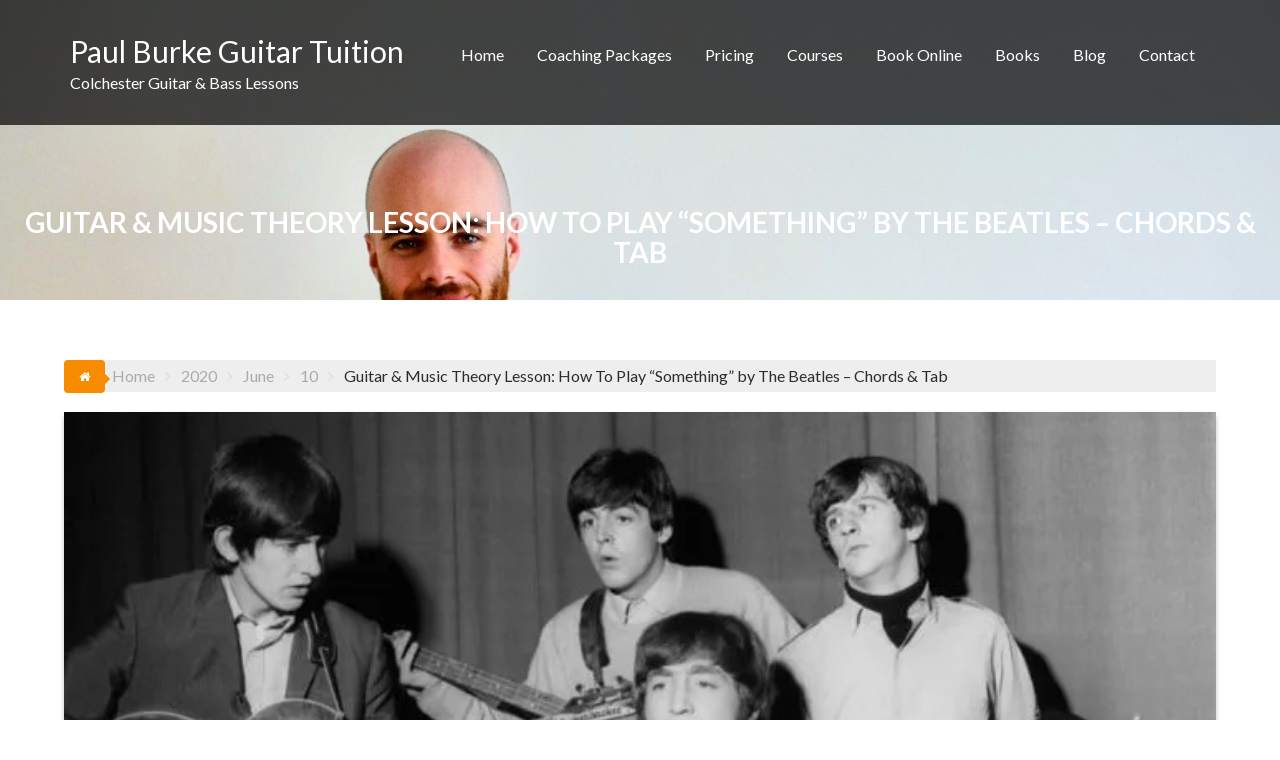

--- FILE ---
content_type: text/html; charset=UTF-8
request_url: https://colchesterguitarteacher.com/2020/06/10/guitar-music-theory-lesson-how-to-play-something-by-the-beatles-chords-tab/
body_size: 30217
content:
<!DOCTYPE html><html lang="en-US">
			<head>

				<meta charset="UTF-8">
		<meta name="viewport" content="width=device-width, initial-scale=1">
		<link rel="profile" href="http://gmpg.org/xfn/11">
		<link rel="pingback" href="https://colchesterguitarteacher.com/xmlrpc.php">
		<script type="text/javascript">
  WebFontConfig = {"google":{"families":["Vollkorn:r:latin,latin-ext","Quattrocento+Sans:r,i,b,bi:latin,latin-ext"]},"api_url":"https:\/\/fonts-api.wp.com\/css"};
  (function() {
    var wf = document.createElement('script');
    wf.src = 'https://colchesterguitarteacher.com/wp-content/mu-plugins/wpcomsh/vendor/automattic/custom-fonts/js/webfont.js';
    wf.type = 'text/javascript';
    wf.async = 'true';
    var s = document.getElementsByTagName('script')[0];
    s.parentNode.insertBefore(wf, s);
	})();
</script><style id="jetpack-custom-fonts-css"></style>
<meta name='robots' content='index, follow, max-image-preview:large, max-snippet:-1, max-video-preview:-1' />
<!-- Jetpack Site Verification Tags -->
<meta name="google-site-verification" content="sr5B77g0SEFyAfMIgadikYgjRd7wom4TYZTB0yRn0UY" />

	<!-- This site is optimized with the Yoast SEO plugin v26.8 - https://yoast.com/product/yoast-seo-wordpress/ -->
	<title>Guitar &amp; Music Theory Lesson: How To Play &quot;Something&quot; by The Beatles - Chords &amp; Tab - Paul Burke Guitar Tuition</title>
	<link rel="canonical" href="https://colchesterguitarteacher.com/2020/06/10/guitar-music-theory-lesson-how-to-play-something-by-the-beatles-chords-tab/" />
	<meta property="og:locale" content="en_US" />
	<meta property="og:type" content="article" />
	<meta property="og:title" content="Guitar &amp; Music Theory Lesson: How To Play &quot;Something&quot; by The Beatles - Chords &amp; Tab - Paul Burke Guitar Tuition" />
	<meta property="og:description" content="In this online guitar lesson, we look at the chords and tab for one of George Harrison&#039;s best songs - &quot;Something&quot; by The Beatles. We will also analyse the chord progression from a music theory perspective." />
	<meta property="og:url" content="https://colchesterguitarteacher.com/2020/06/10/guitar-music-theory-lesson-how-to-play-something-by-the-beatles-chords-tab/" />
	<meta property="og:site_name" content="Paul Burke Guitar Tuition" />
	<meta property="article:published_time" content="2020-06-10T12:01:00+00:00" />
	<meta property="article:modified_time" content="2021-05-14T17:30:09+00:00" />
	<meta property="og:image" content="https://i2.wp.com/colchesterguitarteacher.com/wp-content/uploads/2020/06/the-beatles-live.jpg?fit=696%2C463&ssl=1" />
	<meta property="og:image:width" content="696" />
	<meta property="og:image:height" content="463" />
	<meta property="og:image:type" content="image/jpeg" />
	<meta name="author" content="paulburkeguitarteacher" />
	<meta name="twitter:card" content="summary_large_image" />
	<meta name="twitter:label1" content="Written by" />
	<meta name="twitter:data1" content="paulburkeguitarteacher" />
	<meta name="twitter:label2" content="Est. reading time" />
	<meta name="twitter:data2" content="11 minutes" />
	<script type="application/ld+json" class="yoast-schema-graph">{"@context":"https://schema.org","@graph":[{"@type":"Article","@id":"https://colchesterguitarteacher.com/2020/06/10/guitar-music-theory-lesson-how-to-play-something-by-the-beatles-chords-tab/#article","isPartOf":{"@id":"https://colchesterguitarteacher.com/2020/06/10/guitar-music-theory-lesson-how-to-play-something-by-the-beatles-chords-tab/"},"author":{"name":"paulburkeguitarteacher","@id":"https://colchesterguitarteacher.com/#/schema/person/1b4b810bb4b1050ea95bf7857fc84b87"},"headline":"Guitar &amp; Music Theory Lesson: How To Play &#8220;Something&#8221; by The Beatles &#8211; Chords &amp; Tab","datePublished":"2020-06-10T12:01:00+00:00","dateModified":"2021-05-14T17:30:09+00:00","mainEntityOfPage":{"@id":"https://colchesterguitarteacher.com/2020/06/10/guitar-music-theory-lesson-how-to-play-something-by-the-beatles-chords-tab/"},"wordCount":1939,"commentCount":6,"publisher":{"@id":"https://colchesterguitarteacher.com/#organization"},"image":{"@id":"https://colchesterguitarteacher.com/2020/06/10/guitar-music-theory-lesson-how-to-play-something-by-the-beatles-chords-tab/#primaryimage"},"thumbnailUrl":"https://i0.wp.com/colchesterguitarteacher.com/wp-content/uploads/2020/06/the-beatles-live.jpg?fit=696%2C463&ssl=1","keywords":["chords","featured","george harrison","Guitar Lessons","Intermediate","Music Theory","something","tab","the beatles"],"articleSection":["Guitar Songs","Rhythm Guitar"],"inLanguage":"en-US","potentialAction":[{"@type":"CommentAction","name":"Comment","target":["https://colchesterguitarteacher.com/2020/06/10/guitar-music-theory-lesson-how-to-play-something-by-the-beatles-chords-tab/#respond"]}]},{"@type":"WebPage","@id":"https://colchesterguitarteacher.com/2020/06/10/guitar-music-theory-lesson-how-to-play-something-by-the-beatles-chords-tab/","url":"https://colchesterguitarteacher.com/2020/06/10/guitar-music-theory-lesson-how-to-play-something-by-the-beatles-chords-tab/","name":"Guitar &amp; Music Theory Lesson: How To Play \"Something\" by The Beatles - Chords &amp; Tab - Paul Burke Guitar Tuition","isPartOf":{"@id":"https://colchesterguitarteacher.com/#website"},"primaryImageOfPage":{"@id":"https://colchesterguitarteacher.com/2020/06/10/guitar-music-theory-lesson-how-to-play-something-by-the-beatles-chords-tab/#primaryimage"},"image":{"@id":"https://colchesterguitarteacher.com/2020/06/10/guitar-music-theory-lesson-how-to-play-something-by-the-beatles-chords-tab/#primaryimage"},"thumbnailUrl":"https://i0.wp.com/colchesterguitarteacher.com/wp-content/uploads/2020/06/the-beatles-live.jpg?fit=696%2C463&ssl=1","datePublished":"2020-06-10T12:01:00+00:00","dateModified":"2021-05-14T17:30:09+00:00","breadcrumb":{"@id":"https://colchesterguitarteacher.com/2020/06/10/guitar-music-theory-lesson-how-to-play-something-by-the-beatles-chords-tab/#breadcrumb"},"inLanguage":"en-US","potentialAction":[{"@type":"ReadAction","target":["https://colchesterguitarteacher.com/2020/06/10/guitar-music-theory-lesson-how-to-play-something-by-the-beatles-chords-tab/"]}]},{"@type":"ImageObject","inLanguage":"en-US","@id":"https://colchesterguitarteacher.com/2020/06/10/guitar-music-theory-lesson-how-to-play-something-by-the-beatles-chords-tab/#primaryimage","url":"https://i0.wp.com/colchesterguitarteacher.com/wp-content/uploads/2020/06/the-beatles-live.jpg?fit=696%2C463&ssl=1","contentUrl":"https://i0.wp.com/colchesterguitarteacher.com/wp-content/uploads/2020/06/the-beatles-live.jpg?fit=696%2C463&ssl=1","width":696,"height":463},{"@type":"BreadcrumbList","@id":"https://colchesterguitarteacher.com/2020/06/10/guitar-music-theory-lesson-how-to-play-something-by-the-beatles-chords-tab/#breadcrumb","itemListElement":[{"@type":"ListItem","position":1,"name":"Home","item":"https://colchesterguitarteacher.com/"},{"@type":"ListItem","position":2,"name":"Blog","item":"https://colchesterguitarteacher.com/blog/"},{"@type":"ListItem","position":3,"name":"Guitar &amp; Music Theory Lesson: How To Play &#8220;Something&#8221; by The Beatles &#8211; Chords &amp; Tab"}]},{"@type":"WebSite","@id":"https://colchesterguitarteacher.com/#website","url":"https://colchesterguitarteacher.com/","name":"Paul Burke Guitar Tuition","description":"Colchester Guitar &amp; Bass Lessons","publisher":{"@id":"https://colchesterguitarteacher.com/#organization"},"potentialAction":[{"@type":"SearchAction","target":{"@type":"EntryPoint","urlTemplate":"https://colchesterguitarteacher.com/?s={search_term_string}"},"query-input":{"@type":"PropertyValueSpecification","valueRequired":true,"valueName":"search_term_string"}}],"inLanguage":"en-US"},{"@type":"Organization","@id":"https://colchesterguitarteacher.com/#organization","name":"Paul Burke Guitar Tuition","url":"https://colchesterguitarteacher.com/","logo":{"@type":"ImageObject","inLanguage":"en-US","@id":"https://colchesterguitarteacher.com/#/schema/logo/image/","url":"https://i0.wp.com/colchesterguitarteacher.com/wp-content/uploads/2019/01/cropped-open-chord-substitutions-guitar-lesson.jpg?fit=290%2C194&ssl=1","contentUrl":"https://i0.wp.com/colchesterguitarteacher.com/wp-content/uploads/2019/01/cropped-open-chord-substitutions-guitar-lesson.jpg?fit=290%2C194&ssl=1","width":290,"height":194,"caption":"Paul Burke Guitar Tuition"},"image":{"@id":"https://colchesterguitarteacher.com/#/schema/logo/image/"}},{"@type":"Person","@id":"https://colchesterguitarteacher.com/#/schema/person/1b4b810bb4b1050ea95bf7857fc84b87","name":"paulburkeguitarteacher","image":{"@type":"ImageObject","inLanguage":"en-US","@id":"https://colchesterguitarteacher.com/#/schema/person/image/","url":"https://secure.gravatar.com/avatar/65d5a4ab65ddea0b815e1eb9ab86e7ff66f9bfd2fb577875a3bba337976dfbed?s=96&d=identicon&r=g","contentUrl":"https://secure.gravatar.com/avatar/65d5a4ab65ddea0b815e1eb9ab86e7ff66f9bfd2fb577875a3bba337976dfbed?s=96&d=identicon&r=g","caption":"paulburkeguitarteacher"},"url":"https://colchesterguitarteacher.com/author/paulburkeguitarteacher/"}]}</script>
	<!-- / Yoast SEO plugin. -->


<link rel='dns-prefetch' href='//secure.gravatar.com' />
<link rel='dns-prefetch' href='//js.stripe.com' />
<link rel='dns-prefetch' href='//stats.wp.com' />
<link rel='dns-prefetch' href='//fonts-api.wp.com' />
<link rel='dns-prefetch' href='//widgets.wp.com' />
<link rel='dns-prefetch' href='//jetpack.wordpress.com' />
<link rel='dns-prefetch' href='//s0.wp.com' />
<link rel='dns-prefetch' href='//public-api.wordpress.com' />
<link rel='dns-prefetch' href='//0.gravatar.com' />
<link rel='dns-prefetch' href='//1.gravatar.com' />
<link rel='dns-prefetch' href='//2.gravatar.com' />
<link rel='preconnect' href='//i0.wp.com' />
<link rel='preconnect' href='//c0.wp.com' />
<link rel="alternate" type="application/rss+xml" title="Paul Burke Guitar Tuition &raquo; Feed" href="https://colchesterguitarteacher.com/feed/" />
<link rel="alternate" type="application/rss+xml" title="Paul Burke Guitar Tuition &raquo; Comments Feed" href="https://colchesterguitarteacher.com/comments/feed/" />
<link rel="alternate" type="application/rss+xml" title="Paul Burke Guitar Tuition &raquo; Guitar &amp; Music Theory Lesson: How To Play &#8220;Something&#8221; by The Beatles &#8211; Chords &amp; Tab Comments Feed" href="https://colchesterguitarteacher.com/2020/06/10/guitar-music-theory-lesson-how-to-play-something-by-the-beatles-chords-tab/feed/" />
<link rel="alternate" title="oEmbed (JSON)" type="application/json+oembed" href="https://colchesterguitarteacher.com/wp-json/oembed/1.0/embed?url=https%3A%2F%2Fcolchesterguitarteacher.com%2F2020%2F06%2F10%2Fguitar-music-theory-lesson-how-to-play-something-by-the-beatles-chords-tab%2F" />
<link rel="alternate" title="oEmbed (XML)" type="text/xml+oembed" href="https://colchesterguitarteacher.com/wp-json/oembed/1.0/embed?url=https%3A%2F%2Fcolchesterguitarteacher.com%2F2020%2F06%2F10%2Fguitar-music-theory-lesson-how-to-play-something-by-the-beatles-chords-tab%2F&#038;format=xml" />
<link rel='stylesheet' id='all-css-5286c1fa1810f94526a6c7760b2aa01f' href='https://colchesterguitarteacher.com/_static/??-eJydVNtyEzEM/[base64]/eK41avJcJLfakI0rlM4MLxTDnssxiuXxuiTkSJjtH5wy895EURVADinZv4DzjCohXbM0i/e6BeIruppKElkU9DqIiOlgnzJqBFdD0UtDRbu+ab6XJnwnOBUt0q1pgZ0Nd/31Lqf3/2XHyELTsSCcviZHo1zO/1rFkLj9zIB/F+GZQOhCZVyIvGoxeDDUepSKlzI5Jbk/nQsw4v4foiz+v5mU9TNoebVcTNr98oeHVBjfP49AO1Wy93lpEcFeyK+DTC//B2CvaVaM0918BlKNnarQ3LDsimmNTN0bAlzXcBKXkUwYszPR14vDeBxe26PuK3KhJYUAcvWY3yBdoGxV8V0HqrcWnUpl6eJ6h2RHmbAG0PgmjCrKaznkE81HieLUgSf+sT/HJbY38LXj18+P9zdfXq4v/8DOOfGSw==' type='text/css' media='all' />
<style id='corporate-plus-style-inline-css'>

              .inner-main-title {
                background-image:url('https://colchesterguitarteacher.com/wp-content/uploads/edd/2022/08/cropped-DSC_0408_2.jpg');
                background-repeat:no-repeat;
                background-size:cover;
                background-attachment:fixed;
            }
            a:hover,
            a:active,
            a:focus,
            .btn-primary:hover,
            .widget li a:hover,
            .posted-on a:hover,
            .cat-links a:hover,
            .comments-link a:hover,
            .edit-link a:hover,
            .tags-links a:hover,
            .byline a:hover,
            .nav-links a:hover,
            .bx-controls-direction a:hover i,
            .scroll-wrap.arrow:hover span,
             .at-woo .cart-contents:hover,
            .btn-primary:focus,
            .widget li a:focus,
            .posted-on a:focus,
            .cat-links a:focus,
            .comments-link a:focus,
            .edit-link a:focus,
            .tags-links a:focus,
            .byline a:focus,
            .nav-links a:focus,
            .bx-controls-direction a:focus i{
                color: #F88C00;
            }
            .navbar .navbar-toggle:hover,
            .navbar .navbar-toggle:focus,
            .main-navigation .acme-normal-page .current_page_item > a:before,
            .main-navigation .acme-normal-page .current-menu-item > a:before,
            .main-navigation .active > a:before,
            .main-navigation .current_page_ancestor > a:before,
            .comment-form .form-submit input,
            .read-more,
            .btn-primary,
            .circle,
            .line > span,
            .wpcf7-form input.wpcf7-submit,
            .wpcf7-form input.wpcf7-submit:hover,
            .wpcf7-form input.wpcf7-submit:focus,
            .breadcrumb,
         .woocommerce #content #primary  ul.products li.product .button,
         .woocommerce ul.products li.product .onsale,
         .woocommerce span.onsale,
         .woocommerce #respond input#submit.alt,
         .woocommerce a.button.alt,
         .woocommerce button.button.alt,
         .woocommerce input.button.alt,
         .woocommerce #respond input#submit,
         .woocommerce a.button,
         .woocommerce button.button,
         .woocommerce input.button,
         .at-woo .user-login .button{
                background-color: #F88C00;
            }
            .blog article.sticky,
            .btn-primary:before{
                border: 2px solid #F88C00;
            }
            .comment-form .form-submit input,
            .read-more,
            .at-woo .user-login .button,
            .at-woo .cart-contents{
                border: 1px solid #F88C00;
            }
            .wpcf7-form input.wpcf7-submit::before {
                border: 4px solid #F88C00;
            }
             .breadcrumb::after {
                border-left: 5px solid #F88C00;
            }
            .rtl .breadcrumb::after {
                border-right: 5px solid #F88C00;
                border-left: medium none;
            }
/*# sourceURL=corporate-plus-style-inline-css */
</style>
<style id='wp-img-auto-sizes-contain-inline-css'>
img:is([sizes=auto i],[sizes^="auto," i]){contain-intrinsic-size:3000px 1500px}
/*# sourceURL=wp-img-auto-sizes-contain-inline-css */
</style>
<style id='wp-emoji-styles-inline-css'>

	img.wp-smiley, img.emoji {
		display: inline !important;
		border: none !important;
		box-shadow: none !important;
		height: 1em !important;
		width: 1em !important;
		margin: 0 0.07em !important;
		vertical-align: -0.1em !important;
		background: none !important;
		padding: 0 !important;
	}
/*# sourceURL=wp-emoji-styles-inline-css */
</style>
<style id='wp-block-library-inline-css'>
:root{--wp-block-synced-color:#7a00df;--wp-block-synced-color--rgb:122,0,223;--wp-bound-block-color:var(--wp-block-synced-color);--wp-editor-canvas-background:#ddd;--wp-admin-theme-color:#007cba;--wp-admin-theme-color--rgb:0,124,186;--wp-admin-theme-color-darker-10:#006ba1;--wp-admin-theme-color-darker-10--rgb:0,107,160.5;--wp-admin-theme-color-darker-20:#005a87;--wp-admin-theme-color-darker-20--rgb:0,90,135;--wp-admin-border-width-focus:2px}@media (min-resolution:192dpi){:root{--wp-admin-border-width-focus:1.5px}}.wp-element-button{cursor:pointer}:root .has-very-light-gray-background-color{background-color:#eee}:root .has-very-dark-gray-background-color{background-color:#313131}:root .has-very-light-gray-color{color:#eee}:root .has-very-dark-gray-color{color:#313131}:root .has-vivid-green-cyan-to-vivid-cyan-blue-gradient-background{background:linear-gradient(135deg,#00d084,#0693e3)}:root .has-purple-crush-gradient-background{background:linear-gradient(135deg,#34e2e4,#4721fb 50%,#ab1dfe)}:root .has-hazy-dawn-gradient-background{background:linear-gradient(135deg,#faaca8,#dad0ec)}:root .has-subdued-olive-gradient-background{background:linear-gradient(135deg,#fafae1,#67a671)}:root .has-atomic-cream-gradient-background{background:linear-gradient(135deg,#fdd79a,#004a59)}:root .has-nightshade-gradient-background{background:linear-gradient(135deg,#330968,#31cdcf)}:root .has-midnight-gradient-background{background:linear-gradient(135deg,#020381,#2874fc)}:root{--wp--preset--font-size--normal:16px;--wp--preset--font-size--huge:42px}.has-regular-font-size{font-size:1em}.has-larger-font-size{font-size:2.625em}.has-normal-font-size{font-size:var(--wp--preset--font-size--normal)}.has-huge-font-size{font-size:var(--wp--preset--font-size--huge)}:root .has-text-align-center{text-align:center}:root .has-text-align-left{text-align:left}:root .has-text-align-right{text-align:right}.has-fit-text{white-space:nowrap!important}#end-resizable-editor-section{display:none}.aligncenter{clear:both}.items-justified-left{justify-content:flex-start}.items-justified-center{justify-content:center}.items-justified-right{justify-content:flex-end}.items-justified-space-between{justify-content:space-between}.screen-reader-text{word-wrap:normal!important;border:0;clip-path:inset(50%);height:1px;margin:-1px;overflow:hidden;padding:0;position:absolute;width:1px}.screen-reader-text:focus{background-color:#ddd;clip-path:none;color:#444;display:block;font-size:1em;height:auto;left:5px;line-height:normal;padding:15px 23px 14px;text-decoration:none;top:5px;width:auto;z-index:100000}html :where(.has-border-color){border-style:solid}html :where([style*=border-top-color]){border-top-style:solid}html :where([style*=border-right-color]){border-right-style:solid}html :where([style*=border-bottom-color]){border-bottom-style:solid}html :where([style*=border-left-color]){border-left-style:solid}html :where([style*=border-width]){border-style:solid}html :where([style*=border-top-width]){border-top-style:solid}html :where([style*=border-right-width]){border-right-style:solid}html :where([style*=border-bottom-width]){border-bottom-style:solid}html :where([style*=border-left-width]){border-left-style:solid}html :where(img[class*=wp-image-]){height:auto;max-width:100%}:where(figure){margin:0 0 1em}html :where(.is-position-sticky){--wp-admin--admin-bar--position-offset:var(--wp-admin--admin-bar--height,0px)}@media screen and (max-width:600px){html :where(.is-position-sticky){--wp-admin--admin-bar--position-offset:0px}}
.has-text-align-justify{text-align:justify;}

/*# sourceURL=wp-block-library-inline-css */
</style><link rel='stylesheet' id='all-css-2294c294ba8595da0599bf730039c560' href='https://colchesterguitarteacher.com/_static/??-eJylzFsKgCAQQNENZYNG9hWtJU1MGh84irj7opbQ5+XCaYnpGIoJBRJW6wKBrU8qky2o6vAAKh0NgcKoL4ZO5T13sDnW9K1REw3tl1NO419n8ytfpJhmKbi4AaIROqE=' type='text/css' media='all' />
<style id='wp-block-paragraph-inline-css'>
.is-small-text{font-size:.875em}.is-regular-text{font-size:1em}.is-large-text{font-size:2.25em}.is-larger-text{font-size:3em}.has-drop-cap:not(:focus):first-letter{float:left;font-size:8.4em;font-style:normal;font-weight:100;line-height:.68;margin:.05em .1em 0 0;text-transform:uppercase}body.rtl .has-drop-cap:not(:focus):first-letter{float:none;margin-left:.1em}p.has-drop-cap.has-background{overflow:hidden}:root :where(p.has-background){padding:1.25em 2.375em}:where(p.has-text-color:not(.has-link-color)) a{color:inherit}p.has-text-align-left[style*="writing-mode:vertical-lr"],p.has-text-align-right[style*="writing-mode:vertical-rl"]{rotate:180deg}
/*# sourceURL=https://colchesterguitarteacher.com/wp-content/plugins/gutenberg/build/styles/block-library/paragraph/style.css */
</style>
<style id='wp-block-table-inline-css'>
.wp-block-table{overflow-x:auto}.wp-block-table table{border-collapse:collapse;width:100%}.wp-block-table thead{border-bottom:3px solid}.wp-block-table tfoot{border-top:3px solid}.wp-block-table td,.wp-block-table th{border:1px solid;padding:.5em}.wp-block-table .has-fixed-layout{table-layout:fixed;width:100%}.wp-block-table .has-fixed-layout td,.wp-block-table .has-fixed-layout th{word-break:break-word}.wp-block-table.aligncenter,.wp-block-table.alignleft,.wp-block-table.alignright{display:table;width:auto}.wp-block-table.aligncenter td,.wp-block-table.aligncenter th,.wp-block-table.alignleft td,.wp-block-table.alignleft th,.wp-block-table.alignright td,.wp-block-table.alignright th{word-break:break-word}.wp-block-table .has-subtle-light-gray-background-color{background-color:#f3f4f5}.wp-block-table .has-subtle-pale-green-background-color{background-color:#e9fbe5}.wp-block-table .has-subtle-pale-blue-background-color{background-color:#e7f5fe}.wp-block-table .has-subtle-pale-pink-background-color{background-color:#fcf0ef}.wp-block-table.is-style-stripes{background-color:initial;border-collapse:inherit;border-spacing:0}.wp-block-table.is-style-stripes tbody tr:nth-child(odd){background-color:#f0f0f0}.wp-block-table.is-style-stripes.has-subtle-light-gray-background-color tbody tr:nth-child(odd){background-color:#f3f4f5}.wp-block-table.is-style-stripes.has-subtle-pale-green-background-color tbody tr:nth-child(odd){background-color:#e9fbe5}.wp-block-table.is-style-stripes.has-subtle-pale-blue-background-color tbody tr:nth-child(odd){background-color:#e7f5fe}.wp-block-table.is-style-stripes.has-subtle-pale-pink-background-color tbody tr:nth-child(odd){background-color:#fcf0ef}.wp-block-table.is-style-stripes td,.wp-block-table.is-style-stripes th{border-color:#0000}.wp-block-table.is-style-stripes{border-bottom:1px solid #f0f0f0}.wp-block-table .has-border-color td,.wp-block-table .has-border-color th,.wp-block-table .has-border-color tr,.wp-block-table .has-border-color>*{border-color:inherit}.wp-block-table table[style*=border-top-color] tr:first-child,.wp-block-table table[style*=border-top-color] tr:first-child td,.wp-block-table table[style*=border-top-color] tr:first-child th,.wp-block-table table[style*=border-top-color]>*,.wp-block-table table[style*=border-top-color]>* td,.wp-block-table table[style*=border-top-color]>* th{border-top-color:inherit}.wp-block-table table[style*=border-top-color] tr:not(:first-child){border-top-color:initial}.wp-block-table table[style*=border-right-color] td:last-child,.wp-block-table table[style*=border-right-color] th,.wp-block-table table[style*=border-right-color] tr,.wp-block-table table[style*=border-right-color]>*{border-right-color:inherit}.wp-block-table table[style*=border-bottom-color] tr:last-child,.wp-block-table table[style*=border-bottom-color] tr:last-child td,.wp-block-table table[style*=border-bottom-color] tr:last-child th,.wp-block-table table[style*=border-bottom-color]>*,.wp-block-table table[style*=border-bottom-color]>* td,.wp-block-table table[style*=border-bottom-color]>* th{border-bottom-color:inherit}.wp-block-table table[style*=border-bottom-color] tr:not(:last-child){border-bottom-color:initial}.wp-block-table table[style*=border-left-color] td:first-child,.wp-block-table table[style*=border-left-color] th,.wp-block-table table[style*=border-left-color] tr,.wp-block-table table[style*=border-left-color]>*{border-left-color:inherit}.wp-block-table table[style*=border-style] td,.wp-block-table table[style*=border-style] th,.wp-block-table table[style*=border-style] tr,.wp-block-table table[style*=border-style]>*{border-style:inherit}.wp-block-table table[style*=border-width] td,.wp-block-table table[style*=border-width] th,.wp-block-table table[style*=border-width] tr,.wp-block-table table[style*=border-width]>*{border-style:inherit;border-width:inherit}
/*# sourceURL=https://colchesterguitarteacher.com/wp-content/plugins/gutenberg/build/styles/block-library/table/style.css */
</style>
<style id='wp-block-table-theme-inline-css'>
.wp-block-table{margin:0 0 1em}.wp-block-table td,.wp-block-table th{word-break:normal}.wp-block-table :where(figcaption){color:#555;font-size:13px;text-align:center}.is-dark-theme .wp-block-table :where(figcaption){color:#ffffffa6}
/*# sourceURL=https://colchesterguitarteacher.com/wp-content/plugins/gutenberg/build/styles/block-library/table/theme.css */
</style>
<style id='wp-block-heading-inline-css'>
h1:where(.wp-block-heading).has-background,h2:where(.wp-block-heading).has-background,h3:where(.wp-block-heading).has-background,h4:where(.wp-block-heading).has-background,h5:where(.wp-block-heading).has-background,h6:where(.wp-block-heading).has-background{padding:1.25em 2.375em}h1.has-text-align-left[style*=writing-mode]:where([style*=vertical-lr]),h1.has-text-align-right[style*=writing-mode]:where([style*=vertical-rl]),h2.has-text-align-left[style*=writing-mode]:where([style*=vertical-lr]),h2.has-text-align-right[style*=writing-mode]:where([style*=vertical-rl]),h3.has-text-align-left[style*=writing-mode]:where([style*=vertical-lr]),h3.has-text-align-right[style*=writing-mode]:where([style*=vertical-rl]),h4.has-text-align-left[style*=writing-mode]:where([style*=vertical-lr]),h4.has-text-align-right[style*=writing-mode]:where([style*=vertical-rl]),h5.has-text-align-left[style*=writing-mode]:where([style*=vertical-lr]),h5.has-text-align-right[style*=writing-mode]:where([style*=vertical-rl]),h6.has-text-align-left[style*=writing-mode]:where([style*=vertical-lr]),h6.has-text-align-right[style*=writing-mode]:where([style*=vertical-rl]){rotate:180deg}
/*# sourceURL=https://colchesterguitarteacher.com/wp-content/plugins/gutenberg/build/styles/block-library/heading/style.css */
</style>
<style id='wp-block-image-inline-css'>
.wp-block-image>a,.wp-block-image>figure>a{display:inline-block}.wp-block-image img{box-sizing:border-box;height:auto;max-width:100%;vertical-align:bottom}@media not (prefers-reduced-motion){.wp-block-image img.hide{visibility:hidden}.wp-block-image img.show{animation:show-content-image .4s}}.wp-block-image[style*=border-radius] img,.wp-block-image[style*=border-radius]>a{border-radius:inherit}.wp-block-image.has-custom-border img{box-sizing:border-box}.wp-block-image.aligncenter{text-align:center}.wp-block-image.alignfull>a,.wp-block-image.alignwide>a{width:100%}.wp-block-image.alignfull img,.wp-block-image.alignwide img{height:auto;width:100%}.wp-block-image .aligncenter,.wp-block-image .alignleft,.wp-block-image .alignright,.wp-block-image.aligncenter,.wp-block-image.alignleft,.wp-block-image.alignright{display:table}.wp-block-image .aligncenter>figcaption,.wp-block-image .alignleft>figcaption,.wp-block-image .alignright>figcaption,.wp-block-image.aligncenter>figcaption,.wp-block-image.alignleft>figcaption,.wp-block-image.alignright>figcaption{caption-side:bottom;display:table-caption}.wp-block-image .alignleft{float:left;margin:.5em 1em .5em 0}.wp-block-image .alignright{float:right;margin:.5em 0 .5em 1em}.wp-block-image .aligncenter{margin-left:auto;margin-right:auto}.wp-block-image :where(figcaption){margin-bottom:1em;margin-top:.5em}.wp-block-image.is-style-circle-mask img{border-radius:9999px}@supports ((-webkit-mask-image:none) or (mask-image:none)) or (-webkit-mask-image:none){.wp-block-image.is-style-circle-mask img{border-radius:0;-webkit-mask-image:url('data:image/svg+xml;utf8,<svg viewBox="0 0 100 100" xmlns="http://www.w3.org/2000/svg"><circle cx="50" cy="50" r="50"/></svg>');mask-image:url('data:image/svg+xml;utf8,<svg viewBox="0 0 100 100" xmlns="http://www.w3.org/2000/svg"><circle cx="50" cy="50" r="50"/></svg>');mask-mode:alpha;-webkit-mask-position:center;mask-position:center;-webkit-mask-repeat:no-repeat;mask-repeat:no-repeat;-webkit-mask-size:contain;mask-size:contain}}:root :where(.wp-block-image.is-style-rounded img,.wp-block-image .is-style-rounded img){border-radius:9999px}.wp-block-image figure{margin:0}.wp-lightbox-container{display:flex;flex-direction:column;position:relative}.wp-lightbox-container img{cursor:zoom-in}.wp-lightbox-container img:hover+button{opacity:1}.wp-lightbox-container button{align-items:center;backdrop-filter:blur(16px) saturate(180%);background-color:#5a5a5a40;border:none;border-radius:4px;cursor:zoom-in;display:flex;height:20px;justify-content:center;opacity:0;padding:0;position:absolute;right:16px;text-align:center;top:16px;width:20px;z-index:100}@media not (prefers-reduced-motion){.wp-lightbox-container button{transition:opacity .2s ease}}.wp-lightbox-container button:focus-visible{outline:3px auto #5a5a5a40;outline:3px auto -webkit-focus-ring-color;outline-offset:3px}.wp-lightbox-container button:hover{cursor:pointer;opacity:1}.wp-lightbox-container button:focus{opacity:1}.wp-lightbox-container button:focus,.wp-lightbox-container button:hover,.wp-lightbox-container button:not(:hover):not(:active):not(.has-background){background-color:#5a5a5a40;border:none}.wp-lightbox-overlay{box-sizing:border-box;cursor:zoom-out;height:100vh;left:0;overflow:hidden;position:fixed;top:0;visibility:hidden;width:100%;z-index:100000}.wp-lightbox-overlay .close-button{align-items:center;cursor:pointer;display:flex;justify-content:center;min-height:40px;min-width:40px;padding:0;position:absolute;right:calc(env(safe-area-inset-right) + 16px);top:calc(env(safe-area-inset-top) + 16px);z-index:5000000}.wp-lightbox-overlay .close-button:focus,.wp-lightbox-overlay .close-button:hover,.wp-lightbox-overlay .close-button:not(:hover):not(:active):not(.has-background){background:none;border:none}.wp-lightbox-overlay .lightbox-image-container{height:var(--wp--lightbox-container-height);left:50%;overflow:hidden;position:absolute;top:50%;transform:translate(-50%,-50%);transform-origin:top left;width:var(--wp--lightbox-container-width);z-index:9999999999}.wp-lightbox-overlay .wp-block-image{align-items:center;box-sizing:border-box;display:flex;height:100%;justify-content:center;margin:0;position:relative;transform-origin:0 0;width:100%;z-index:3000000}.wp-lightbox-overlay .wp-block-image img{height:var(--wp--lightbox-image-height);min-height:var(--wp--lightbox-image-height);min-width:var(--wp--lightbox-image-width);width:var(--wp--lightbox-image-width)}.wp-lightbox-overlay .wp-block-image figcaption{display:none}.wp-lightbox-overlay button{background:none;border:none}.wp-lightbox-overlay .scrim{background-color:#fff;height:100%;opacity:.9;position:absolute;width:100%;z-index:2000000}.wp-lightbox-overlay.active{visibility:visible}@media not (prefers-reduced-motion){.wp-lightbox-overlay.active{animation:turn-on-visibility .25s both}.wp-lightbox-overlay.active img{animation:turn-on-visibility .35s both}.wp-lightbox-overlay.show-closing-animation:not(.active){animation:turn-off-visibility .35s both}.wp-lightbox-overlay.show-closing-animation:not(.active) img{animation:turn-off-visibility .25s both}.wp-lightbox-overlay.zoom.active{animation:none;opacity:1;visibility:visible}.wp-lightbox-overlay.zoom.active .lightbox-image-container{animation:lightbox-zoom-in .4s}.wp-lightbox-overlay.zoom.active .lightbox-image-container img{animation:none}.wp-lightbox-overlay.zoom.active .scrim{animation:turn-on-visibility .4s forwards}.wp-lightbox-overlay.zoom.show-closing-animation:not(.active){animation:none}.wp-lightbox-overlay.zoom.show-closing-animation:not(.active) .lightbox-image-container{animation:lightbox-zoom-out .4s}.wp-lightbox-overlay.zoom.show-closing-animation:not(.active) .lightbox-image-container img{animation:none}.wp-lightbox-overlay.zoom.show-closing-animation:not(.active) .scrim{animation:turn-off-visibility .4s forwards}}@keyframes show-content-image{0%{visibility:hidden}99%{visibility:hidden}to{visibility:visible}}@keyframes turn-on-visibility{0%{opacity:0}to{opacity:1}}@keyframes turn-off-visibility{0%{opacity:1;visibility:visible}99%{opacity:0;visibility:visible}to{opacity:0;visibility:hidden}}@keyframes lightbox-zoom-in{0%{transform:translate(calc((-100vw + var(--wp--lightbox-scrollbar-width))/2 + var(--wp--lightbox-initial-left-position)),calc(-50vh + var(--wp--lightbox-initial-top-position))) scale(var(--wp--lightbox-scale))}to{transform:translate(-50%,-50%) scale(1)}}@keyframes lightbox-zoom-out{0%{transform:translate(-50%,-50%) scale(1);visibility:visible}99%{visibility:visible}to{transform:translate(calc((-100vw + var(--wp--lightbox-scrollbar-width))/2 + var(--wp--lightbox-initial-left-position)),calc(-50vh + var(--wp--lightbox-initial-top-position))) scale(var(--wp--lightbox-scale));visibility:hidden}}
/*# sourceURL=https://colchesterguitarteacher.com/wp-content/plugins/gutenberg/build/styles/block-library/image/style.css */
</style>
<style id='wp-block-image-theme-inline-css'>
:root :where(.wp-block-image figcaption){color:#555;font-size:13px;text-align:center}.is-dark-theme :root :where(.wp-block-image figcaption){color:#ffffffa6}.wp-block-image{margin:0 0 1em}
/*# sourceURL=https://colchesterguitarteacher.com/wp-content/plugins/gutenberg/build/styles/block-library/image/theme.css */
</style>
<style id='global-styles-inline-css'>
:root{--wp--preset--aspect-ratio--square: 1;--wp--preset--aspect-ratio--4-3: 4/3;--wp--preset--aspect-ratio--3-4: 3/4;--wp--preset--aspect-ratio--3-2: 3/2;--wp--preset--aspect-ratio--2-3: 2/3;--wp--preset--aspect-ratio--16-9: 16/9;--wp--preset--aspect-ratio--9-16: 9/16;--wp--preset--color--black: #000000;--wp--preset--color--cyan-bluish-gray: #abb8c3;--wp--preset--color--white: #ffffff;--wp--preset--color--pale-pink: #f78da7;--wp--preset--color--vivid-red: #cf2e2e;--wp--preset--color--luminous-vivid-orange: #ff6900;--wp--preset--color--luminous-vivid-amber: #fcb900;--wp--preset--color--light-green-cyan: #7bdcb5;--wp--preset--color--vivid-green-cyan: #00d084;--wp--preset--color--pale-cyan-blue: #8ed1fc;--wp--preset--color--vivid-cyan-blue: #0693e3;--wp--preset--color--vivid-purple: #9b51e0;--wp--preset--gradient--vivid-cyan-blue-to-vivid-purple: linear-gradient(135deg,rgb(6,147,227) 0%,rgb(155,81,224) 100%);--wp--preset--gradient--light-green-cyan-to-vivid-green-cyan: linear-gradient(135deg,rgb(122,220,180) 0%,rgb(0,208,130) 100%);--wp--preset--gradient--luminous-vivid-amber-to-luminous-vivid-orange: linear-gradient(135deg,rgb(252,185,0) 0%,rgb(255,105,0) 100%);--wp--preset--gradient--luminous-vivid-orange-to-vivid-red: linear-gradient(135deg,rgb(255,105,0) 0%,rgb(207,46,46) 100%);--wp--preset--gradient--very-light-gray-to-cyan-bluish-gray: linear-gradient(135deg,rgb(238,238,238) 0%,rgb(169,184,195) 100%);--wp--preset--gradient--cool-to-warm-spectrum: linear-gradient(135deg,rgb(74,234,220) 0%,rgb(151,120,209) 20%,rgb(207,42,186) 40%,rgb(238,44,130) 60%,rgb(251,105,98) 80%,rgb(254,248,76) 100%);--wp--preset--gradient--blush-light-purple: linear-gradient(135deg,rgb(255,206,236) 0%,rgb(152,150,240) 100%);--wp--preset--gradient--blush-bordeaux: linear-gradient(135deg,rgb(254,205,165) 0%,rgb(254,45,45) 50%,rgb(107,0,62) 100%);--wp--preset--gradient--luminous-dusk: linear-gradient(135deg,rgb(255,203,112) 0%,rgb(199,81,192) 50%,rgb(65,88,208) 100%);--wp--preset--gradient--pale-ocean: linear-gradient(135deg,rgb(255,245,203) 0%,rgb(182,227,212) 50%,rgb(51,167,181) 100%);--wp--preset--gradient--electric-grass: linear-gradient(135deg,rgb(202,248,128) 0%,rgb(113,206,126) 100%);--wp--preset--gradient--midnight: linear-gradient(135deg,rgb(2,3,129) 0%,rgb(40,116,252) 100%);--wp--preset--font-size--small: 13px;--wp--preset--font-size--medium: 20px;--wp--preset--font-size--large: 36px;--wp--preset--font-size--x-large: 42px;--wp--preset--font-family--albert-sans: 'Albert Sans', sans-serif;--wp--preset--font-family--alegreya: Alegreya, serif;--wp--preset--font-family--arvo: Arvo, serif;--wp--preset--font-family--bodoni-moda: 'Bodoni Moda', serif;--wp--preset--font-family--bricolage-grotesque: 'Bricolage Grotesque', sans-serif;--wp--preset--font-family--cabin: Cabin, sans-serif;--wp--preset--font-family--chivo: Chivo, sans-serif;--wp--preset--font-family--commissioner: Commissioner, sans-serif;--wp--preset--font-family--cormorant: Cormorant, serif;--wp--preset--font-family--courier-prime: 'Courier Prime', monospace;--wp--preset--font-family--crimson-pro: 'Crimson Pro', serif;--wp--preset--font-family--dm-mono: 'DM Mono', monospace;--wp--preset--font-family--dm-sans: 'DM Sans', sans-serif;--wp--preset--font-family--dm-serif-display: 'DM Serif Display', serif;--wp--preset--font-family--domine: Domine, serif;--wp--preset--font-family--eb-garamond: 'EB Garamond', serif;--wp--preset--font-family--epilogue: Epilogue, sans-serif;--wp--preset--font-family--fahkwang: Fahkwang, sans-serif;--wp--preset--font-family--figtree: Figtree, sans-serif;--wp--preset--font-family--fira-sans: 'Fira Sans', sans-serif;--wp--preset--font-family--fjalla-one: 'Fjalla One', sans-serif;--wp--preset--font-family--fraunces: Fraunces, serif;--wp--preset--font-family--gabarito: Gabarito, system-ui;--wp--preset--font-family--ibm-plex-mono: 'IBM Plex Mono', monospace;--wp--preset--font-family--ibm-plex-sans: 'IBM Plex Sans', sans-serif;--wp--preset--font-family--ibarra-real-nova: 'Ibarra Real Nova', serif;--wp--preset--font-family--instrument-serif: 'Instrument Serif', serif;--wp--preset--font-family--inter: Inter, sans-serif;--wp--preset--font-family--josefin-sans: 'Josefin Sans', sans-serif;--wp--preset--font-family--jost: Jost, sans-serif;--wp--preset--font-family--libre-baskerville: 'Libre Baskerville', serif;--wp--preset--font-family--libre-franklin: 'Libre Franklin', sans-serif;--wp--preset--font-family--literata: Literata, serif;--wp--preset--font-family--lora: Lora, serif;--wp--preset--font-family--merriweather: Merriweather, serif;--wp--preset--font-family--montserrat: Montserrat, sans-serif;--wp--preset--font-family--newsreader: Newsreader, serif;--wp--preset--font-family--noto-sans-mono: 'Noto Sans Mono', sans-serif;--wp--preset--font-family--nunito: Nunito, sans-serif;--wp--preset--font-family--open-sans: 'Open Sans', sans-serif;--wp--preset--font-family--overpass: Overpass, sans-serif;--wp--preset--font-family--pt-serif: 'PT Serif', serif;--wp--preset--font-family--petrona: Petrona, serif;--wp--preset--font-family--piazzolla: Piazzolla, serif;--wp--preset--font-family--playfair-display: 'Playfair Display', serif;--wp--preset--font-family--plus-jakarta-sans: 'Plus Jakarta Sans', sans-serif;--wp--preset--font-family--poppins: Poppins, sans-serif;--wp--preset--font-family--raleway: Raleway, sans-serif;--wp--preset--font-family--roboto: Roboto, sans-serif;--wp--preset--font-family--roboto-slab: 'Roboto Slab', serif;--wp--preset--font-family--rubik: Rubik, sans-serif;--wp--preset--font-family--rufina: Rufina, serif;--wp--preset--font-family--sora: Sora, sans-serif;--wp--preset--font-family--source-sans-3: 'Source Sans 3', sans-serif;--wp--preset--font-family--source-serif-4: 'Source Serif 4', serif;--wp--preset--font-family--space-mono: 'Space Mono', monospace;--wp--preset--font-family--syne: Syne, sans-serif;--wp--preset--font-family--texturina: Texturina, serif;--wp--preset--font-family--urbanist: Urbanist, sans-serif;--wp--preset--font-family--work-sans: 'Work Sans', sans-serif;--wp--preset--spacing--20: 0.44rem;--wp--preset--spacing--30: 0.67rem;--wp--preset--spacing--40: 1rem;--wp--preset--spacing--50: 1.5rem;--wp--preset--spacing--60: 2.25rem;--wp--preset--spacing--70: 3.38rem;--wp--preset--spacing--80: 5.06rem;--wp--preset--shadow--natural: 6px 6px 9px rgba(0, 0, 0, 0.2);--wp--preset--shadow--deep: 12px 12px 50px rgba(0, 0, 0, 0.4);--wp--preset--shadow--sharp: 6px 6px 0px rgba(0, 0, 0, 0.2);--wp--preset--shadow--outlined: 6px 6px 0px -3px rgb(255, 255, 255), 6px 6px rgb(0, 0, 0);--wp--preset--shadow--crisp: 6px 6px 0px rgb(0, 0, 0);}:where(.is-layout-flex){gap: 0.5em;}:where(.is-layout-grid){gap: 0.5em;}body .is-layout-flex{display: flex;}.is-layout-flex{flex-wrap: wrap;align-items: center;}.is-layout-flex > :is(*, div){margin: 0;}body .is-layout-grid{display: grid;}.is-layout-grid > :is(*, div){margin: 0;}:where(.wp-block-columns.is-layout-flex){gap: 2em;}:where(.wp-block-columns.is-layout-grid){gap: 2em;}:where(.wp-block-post-template.is-layout-flex){gap: 1.25em;}:where(.wp-block-post-template.is-layout-grid){gap: 1.25em;}.has-black-color{color: var(--wp--preset--color--black) !important;}.has-cyan-bluish-gray-color{color: var(--wp--preset--color--cyan-bluish-gray) !important;}.has-white-color{color: var(--wp--preset--color--white) !important;}.has-pale-pink-color{color: var(--wp--preset--color--pale-pink) !important;}.has-vivid-red-color{color: var(--wp--preset--color--vivid-red) !important;}.has-luminous-vivid-orange-color{color: var(--wp--preset--color--luminous-vivid-orange) !important;}.has-luminous-vivid-amber-color{color: var(--wp--preset--color--luminous-vivid-amber) !important;}.has-light-green-cyan-color{color: var(--wp--preset--color--light-green-cyan) !important;}.has-vivid-green-cyan-color{color: var(--wp--preset--color--vivid-green-cyan) !important;}.has-pale-cyan-blue-color{color: var(--wp--preset--color--pale-cyan-blue) !important;}.has-vivid-cyan-blue-color{color: var(--wp--preset--color--vivid-cyan-blue) !important;}.has-vivid-purple-color{color: var(--wp--preset--color--vivid-purple) !important;}.has-black-background-color{background-color: var(--wp--preset--color--black) !important;}.has-cyan-bluish-gray-background-color{background-color: var(--wp--preset--color--cyan-bluish-gray) !important;}.has-white-background-color{background-color: var(--wp--preset--color--white) !important;}.has-pale-pink-background-color{background-color: var(--wp--preset--color--pale-pink) !important;}.has-vivid-red-background-color{background-color: var(--wp--preset--color--vivid-red) !important;}.has-luminous-vivid-orange-background-color{background-color: var(--wp--preset--color--luminous-vivid-orange) !important;}.has-luminous-vivid-amber-background-color{background-color: var(--wp--preset--color--luminous-vivid-amber) !important;}.has-light-green-cyan-background-color{background-color: var(--wp--preset--color--light-green-cyan) !important;}.has-vivid-green-cyan-background-color{background-color: var(--wp--preset--color--vivid-green-cyan) !important;}.has-pale-cyan-blue-background-color{background-color: var(--wp--preset--color--pale-cyan-blue) !important;}.has-vivid-cyan-blue-background-color{background-color: var(--wp--preset--color--vivid-cyan-blue) !important;}.has-vivid-purple-background-color{background-color: var(--wp--preset--color--vivid-purple) !important;}.has-black-border-color{border-color: var(--wp--preset--color--black) !important;}.has-cyan-bluish-gray-border-color{border-color: var(--wp--preset--color--cyan-bluish-gray) !important;}.has-white-border-color{border-color: var(--wp--preset--color--white) !important;}.has-pale-pink-border-color{border-color: var(--wp--preset--color--pale-pink) !important;}.has-vivid-red-border-color{border-color: var(--wp--preset--color--vivid-red) !important;}.has-luminous-vivid-orange-border-color{border-color: var(--wp--preset--color--luminous-vivid-orange) !important;}.has-luminous-vivid-amber-border-color{border-color: var(--wp--preset--color--luminous-vivid-amber) !important;}.has-light-green-cyan-border-color{border-color: var(--wp--preset--color--light-green-cyan) !important;}.has-vivid-green-cyan-border-color{border-color: var(--wp--preset--color--vivid-green-cyan) !important;}.has-pale-cyan-blue-border-color{border-color: var(--wp--preset--color--pale-cyan-blue) !important;}.has-vivid-cyan-blue-border-color{border-color: var(--wp--preset--color--vivid-cyan-blue) !important;}.has-vivid-purple-border-color{border-color: var(--wp--preset--color--vivid-purple) !important;}.has-vivid-cyan-blue-to-vivid-purple-gradient-background{background: var(--wp--preset--gradient--vivid-cyan-blue-to-vivid-purple) !important;}.has-light-green-cyan-to-vivid-green-cyan-gradient-background{background: var(--wp--preset--gradient--light-green-cyan-to-vivid-green-cyan) !important;}.has-luminous-vivid-amber-to-luminous-vivid-orange-gradient-background{background: var(--wp--preset--gradient--luminous-vivid-amber-to-luminous-vivid-orange) !important;}.has-luminous-vivid-orange-to-vivid-red-gradient-background{background: var(--wp--preset--gradient--luminous-vivid-orange-to-vivid-red) !important;}.has-very-light-gray-to-cyan-bluish-gray-gradient-background{background: var(--wp--preset--gradient--very-light-gray-to-cyan-bluish-gray) !important;}.has-cool-to-warm-spectrum-gradient-background{background: var(--wp--preset--gradient--cool-to-warm-spectrum) !important;}.has-blush-light-purple-gradient-background{background: var(--wp--preset--gradient--blush-light-purple) !important;}.has-blush-bordeaux-gradient-background{background: var(--wp--preset--gradient--blush-bordeaux) !important;}.has-luminous-dusk-gradient-background{background: var(--wp--preset--gradient--luminous-dusk) !important;}.has-pale-ocean-gradient-background{background: var(--wp--preset--gradient--pale-ocean) !important;}.has-electric-grass-gradient-background{background: var(--wp--preset--gradient--electric-grass) !important;}.has-midnight-gradient-background{background: var(--wp--preset--gradient--midnight) !important;}.has-small-font-size{font-size: var(--wp--preset--font-size--small) !important;}.has-medium-font-size{font-size: var(--wp--preset--font-size--medium) !important;}.has-large-font-size{font-size: var(--wp--preset--font-size--large) !important;}.has-x-large-font-size{font-size: var(--wp--preset--font-size--x-large) !important;}.has-albert-sans-font-family{font-family: var(--wp--preset--font-family--albert-sans) !important;}.has-alegreya-font-family{font-family: var(--wp--preset--font-family--alegreya) !important;}.has-arvo-font-family{font-family: var(--wp--preset--font-family--arvo) !important;}.has-bodoni-moda-font-family{font-family: var(--wp--preset--font-family--bodoni-moda) !important;}.has-bricolage-grotesque-font-family{font-family: var(--wp--preset--font-family--bricolage-grotesque) !important;}.has-cabin-font-family{font-family: var(--wp--preset--font-family--cabin) !important;}.has-chivo-font-family{font-family: var(--wp--preset--font-family--chivo) !important;}.has-commissioner-font-family{font-family: var(--wp--preset--font-family--commissioner) !important;}.has-cormorant-font-family{font-family: var(--wp--preset--font-family--cormorant) !important;}.has-courier-prime-font-family{font-family: var(--wp--preset--font-family--courier-prime) !important;}.has-crimson-pro-font-family{font-family: var(--wp--preset--font-family--crimson-pro) !important;}.has-dm-mono-font-family{font-family: var(--wp--preset--font-family--dm-mono) !important;}.has-dm-sans-font-family{font-family: var(--wp--preset--font-family--dm-sans) !important;}.has-dm-serif-display-font-family{font-family: var(--wp--preset--font-family--dm-serif-display) !important;}.has-domine-font-family{font-family: var(--wp--preset--font-family--domine) !important;}.has-eb-garamond-font-family{font-family: var(--wp--preset--font-family--eb-garamond) !important;}.has-epilogue-font-family{font-family: var(--wp--preset--font-family--epilogue) !important;}.has-fahkwang-font-family{font-family: var(--wp--preset--font-family--fahkwang) !important;}.has-figtree-font-family{font-family: var(--wp--preset--font-family--figtree) !important;}.has-fira-sans-font-family{font-family: var(--wp--preset--font-family--fira-sans) !important;}.has-fjalla-one-font-family{font-family: var(--wp--preset--font-family--fjalla-one) !important;}.has-fraunces-font-family{font-family: var(--wp--preset--font-family--fraunces) !important;}.has-gabarito-font-family{font-family: var(--wp--preset--font-family--gabarito) !important;}.has-ibm-plex-mono-font-family{font-family: var(--wp--preset--font-family--ibm-plex-mono) !important;}.has-ibm-plex-sans-font-family{font-family: var(--wp--preset--font-family--ibm-plex-sans) !important;}.has-ibarra-real-nova-font-family{font-family: var(--wp--preset--font-family--ibarra-real-nova) !important;}.has-instrument-serif-font-family{font-family: var(--wp--preset--font-family--instrument-serif) !important;}.has-inter-font-family{font-family: var(--wp--preset--font-family--inter) !important;}.has-josefin-sans-font-family{font-family: var(--wp--preset--font-family--josefin-sans) !important;}.has-jost-font-family{font-family: var(--wp--preset--font-family--jost) !important;}.has-libre-baskerville-font-family{font-family: var(--wp--preset--font-family--libre-baskerville) !important;}.has-libre-franklin-font-family{font-family: var(--wp--preset--font-family--libre-franklin) !important;}.has-literata-font-family{font-family: var(--wp--preset--font-family--literata) !important;}.has-lora-font-family{font-family: var(--wp--preset--font-family--lora) !important;}.has-merriweather-font-family{font-family: var(--wp--preset--font-family--merriweather) !important;}.has-montserrat-font-family{font-family: var(--wp--preset--font-family--montserrat) !important;}.has-newsreader-font-family{font-family: var(--wp--preset--font-family--newsreader) !important;}.has-noto-sans-mono-font-family{font-family: var(--wp--preset--font-family--noto-sans-mono) !important;}.has-nunito-font-family{font-family: var(--wp--preset--font-family--nunito) !important;}.has-open-sans-font-family{font-family: var(--wp--preset--font-family--open-sans) !important;}.has-overpass-font-family{font-family: var(--wp--preset--font-family--overpass) !important;}.has-pt-serif-font-family{font-family: var(--wp--preset--font-family--pt-serif) !important;}.has-petrona-font-family{font-family: var(--wp--preset--font-family--petrona) !important;}.has-piazzolla-font-family{font-family: var(--wp--preset--font-family--piazzolla) !important;}.has-playfair-display-font-family{font-family: var(--wp--preset--font-family--playfair-display) !important;}.has-plus-jakarta-sans-font-family{font-family: var(--wp--preset--font-family--plus-jakarta-sans) !important;}.has-poppins-font-family{font-family: var(--wp--preset--font-family--poppins) !important;}.has-raleway-font-family{font-family: var(--wp--preset--font-family--raleway) !important;}.has-roboto-font-family{font-family: var(--wp--preset--font-family--roboto) !important;}.has-roboto-slab-font-family{font-family: var(--wp--preset--font-family--roboto-slab) !important;}.has-rubik-font-family{font-family: var(--wp--preset--font-family--rubik) !important;}.has-rufina-font-family{font-family: var(--wp--preset--font-family--rufina) !important;}.has-sora-font-family{font-family: var(--wp--preset--font-family--sora) !important;}.has-source-sans-3-font-family{font-family: var(--wp--preset--font-family--source-sans-3) !important;}.has-source-serif-4-font-family{font-family: var(--wp--preset--font-family--source-serif-4) !important;}.has-space-mono-font-family{font-family: var(--wp--preset--font-family--space-mono) !important;}.has-syne-font-family{font-family: var(--wp--preset--font-family--syne) !important;}.has-texturina-font-family{font-family: var(--wp--preset--font-family--texturina) !important;}.has-urbanist-font-family{font-family: var(--wp--preset--font-family--urbanist) !important;}.has-work-sans-font-family{font-family: var(--wp--preset--font-family--work-sans) !important;}
/*# sourceURL=global-styles-inline-css */
</style>

<style id='classic-theme-styles-inline-css'>
/*! This file is auto-generated */
.wp-block-button__link{color:#fff;background-color:#32373c;border-radius:9999px;box-shadow:none;text-decoration:none;padding:calc(.667em + 2px) calc(1.333em + 2px);font-size:1.125em}.wp-block-file__button{background:#32373c;color:#fff;text-decoration:none}
/*# sourceURL=/wp-includes/css/classic-themes.min.css */
</style>
<link rel='stylesheet' id='dashicons-css' href='https://colchesterguitarteacher.com/wp-includes/css/dashicons.min.css?ver=6.9' media='all' />
<link rel='stylesheet' id='corporate-plus-googleapis-css' href='//fonts-api.wp.com/css?family=Lato:400,700,300' media='all' />
<style id='jetpack-global-styles-frontend-style-inline-css'>
:root { --font-headings: unset; --font-base: unset; --font-headings-default: -apple-system,BlinkMacSystemFont,"Segoe UI",Roboto,Oxygen-Sans,Ubuntu,Cantarell,"Helvetica Neue",sans-serif; --font-base-default: -apple-system,BlinkMacSystemFont,"Segoe UI",Roboto,Oxygen-Sans,Ubuntu,Cantarell,"Helvetica Neue",sans-serif;}
/*# sourceURL=jetpack-global-styles-frontend-style-inline-css */
</style>
<script type="text/javascript" src="https://colchesterguitarteacher.com/wp-includes/js/jquery/jquery.min.js?ver=3.7.1" id="jquery-core-js"></script>
<script type='text/javascript'  src='https://colchesterguitarteacher.com/wp-includes/js/jquery/jquery-migrate.min.js?m=1686289764'></script>
<script type="text/javascript" id="jetpack-mu-wpcom-settings-js-before">
/* <![CDATA[ */
var JETPACK_MU_WPCOM_SETTINGS = {"assetsUrl":"https://colchesterguitarteacher.com/wp-content/mu-plugins/wpcomsh/jetpack_vendor/automattic/jetpack-mu-wpcom/src/build/"};
//# sourceURL=jetpack-mu-wpcom-settings-js-before
/* ]]> */
</script>
<script type='text/javascript'  src='https://colchesterguitarteacher.com/_static/??-eJydj80OgkAMhF/IpUGj4MH4LLDbQHH/0laIby8BCTHx5KntzOTLdMrGpqgYFbJ/dhQFphQd8nqZkRwmg6FFBxhnBb/8xV7cYpDDtMO0x4ACNnFO3CiaOS/QiKAKeGq54Rf0GvxZehr3rQgU/0ExSp57bfMHZnvPPUxmsmzWqNCIi0CxM9q0HoGihUGAs34w93Arq0t1PZX1sX4Dhj10fw=='></script>
<script type="text/javascript" src="https://js.stripe.com/v3/?ver=v3" id="sandhills-stripe-js-v3-js"></script>
<link rel="https://api.w.org/" href="https://colchesterguitarteacher.com/wp-json/" /><link rel="alternate" title="JSON" type="application/json" href="https://colchesterguitarteacher.com/wp-json/wp/v2/posts/1514" /><link rel="EditURI" type="application/rsd+xml" title="RSD" href="https://colchesterguitarteacher.com/xmlrpc.php?rsd" />

<link rel='shortlink' href='https://wp.me/p9bvPY-oq' />
	<style>img#wpstats{display:none}</style>
		<meta name="generator" content="Easy Digital Downloads v3.6.4" />
<link rel="amphtml" href="https://colchesterguitarteacher.com/2020/06/10/guitar-music-theory-lesson-how-to-play-something-by-the-beatles-chords-tab/amp/"><link rel="icon" href="https://i0.wp.com/colchesterguitarteacher.com/wp-content/uploads/2023/07/cropped-278427324_490286232568390_8014010251462973003_n.jpg?fit=32%2C32&#038;ssl=1" sizes="32x32" />
<link rel="icon" href="https://i0.wp.com/colchesterguitarteacher.com/wp-content/uploads/2023/07/cropped-278427324_490286232568390_8014010251462973003_n.jpg?fit=192%2C192&#038;ssl=1" sizes="192x192" />
<link rel="apple-touch-icon" href="https://i0.wp.com/colchesterguitarteacher.com/wp-content/uploads/2023/07/cropped-278427324_490286232568390_8014010251462973003_n.jpg?fit=180%2C180&#038;ssl=1" />
<meta name="msapplication-TileImage" content="https://i0.wp.com/colchesterguitarteacher.com/wp-content/uploads/2023/07/cropped-278427324_490286232568390_8014010251462973003_n.jpg?fit=270%2C270&#038;ssl=1" />

	<link rel='stylesheet' id='all-css-e2aeb6e644a714e56572e8f59d263aa7' href='https://colchesterguitarteacher.com/_static/??-eJyFTjsOwjAMvRDBYgiBAXEU1DpWZZrGUeyQ60OHIjFUjO//enEo2SgblNQmzgpPsjLgDA/OCGMSnBW0c6F6RNVD308sElsiBRyqNKW0CW4j9gqmtkKpEFntixzF+G/y52QbFSsXY/k4Xkx9Td+X2ymc/fUSgvdvbrZa2Q==' type='text/css' media='all' />
</head>
<body class="wp-singular post-template-default single single-post postid-1514 single-format-standard wp-custom-logo wp-theme-corporate-plus gutentor-active edd-js-none no-sidebar group-blog">

	<style>.edd-js-none .edd-has-js, .edd-js .edd-no-js, body.edd-js input.edd-no-js { display: none; }</style>
	<script>/* <![CDATA[ */(function(){var c = document.body.classList;c.remove('edd-js-none');c.add('edd-js');})();/* ]]> */</script>
			<div class="site" id="page">
				<a class="skip-link screen-reader-text" href="#content">Skip to content</a>
				<div class="navbar navbar-fixed-top  at-inner-nav " id="navbar" role="navigation">
			<div class="container">
				<div class="navbar-header">
					<button type="button" class="navbar-toggle" data-toggle="collapse" data-target=".navbar-collapse"><i class="fa fa-bars"></i></button>
													<p class="site-title">
									<a href="https://colchesterguitarteacher.com/" title="Paul Burke Guitar Tuition" rel="home">Paul Burke Guitar Tuition</a>
								</p>
																	<p class="site-description">Colchester Guitar &amp; Bass Lessons</p>
													</div>
				<div class="main-navigation navbar-collapse collapse">
					<div class="menu-primary-container"><ul id="primary-menu" class="nav navbar-nav navbar-right animated acme-normal-page"><li id="menu-item-23" class="menu-item menu-item-type-post_type menu-item-object-page menu-item-home menu-item-23"><a href="https://colchesterguitarteacher.com/">Home</a></li>
<li id="menu-item-4019" class="menu-item menu-item-type-custom menu-item-object-custom menu-item-has-children menu-item-4019"><a href="https://colchesterguitarteacher.com/pricing/">Coaching Packages</a>
<ul class="sub-menu">
	<li id="menu-item-4060" class="menu-item menu-item-type-post_type menu-item-object-page menu-item-4060"><a href="https://colchesterguitarteacher.com/pricing/">Pricing</a></li>
	<li id="menu-item-3792" class="menu-item menu-item-type-post_type menu-item-object-page menu-item-3792"><a href="https://colchesterguitarteacher.com/standard-guitar-coaching-package/">Standard Guitar Coaching Package</a></li>
	<li id="menu-item-4007" class="menu-item menu-item-type-post_type menu-item-object-page menu-item-4007"><a href="https://colchesterguitarteacher.com/premium-guitar-coaching-package/">Premium Guitar Coaching Package</a></li>
	<li id="menu-item-3793" class="menu-item menu-item-type-post_type menu-item-object-page menu-item-3793"><a href="https://colchesterguitarteacher.com/digital-coaching-package/">Digital Coaching Package</a></li>
</ul>
</li>
<li id="menu-item-6121" class="menu-item menu-item-type-post_type menu-item-object-page menu-item-6121"><a href="https://colchesterguitarteacher.com/pricing/">Pricing</a></li>
<li id="menu-item-4053" class="menu-item menu-item-type-post_type menu-item-object-page menu-item-has-children menu-item-4053"><a href="https://colchesterguitarteacher.com/guitar-courses/">Courses</a>
<ul class="sub-menu">
	<li id="menu-item-4054" class="menu-item menu-item-type-post_type menu-item-object-post menu-item-4054"><a href="https://colchesterguitarteacher.com/2017/09/15/beginner-guitar-programme/">Beginners Acoustic Guitar Intensive Course</a></li>
	<li id="menu-item-4230" class="menu-item menu-item-type-post_type menu-item-object-page menu-item-4230"><a href="https://colchesterguitarteacher.com/bass-beginners-intensive-course/">Bass Beginners Intensive Course</a></li>
	<li id="menu-item-4258" class="menu-item menu-item-type-post_type menu-item-object-download menu-item-4258"><a href="https://colchesterguitarteacher.com/downloads/first-9-chords-for-beginners-course/">First 9 Chords For Beginners Course</a></li>
</ul>
</li>
<li id="menu-item-4426" class="menu-item menu-item-type-post_type menu-item-object-page menu-item-4426"><a href="https://colchesterguitarteacher.com/book-online/">Book Online</a></li>
<li id="menu-item-3563" class="menu-item menu-item-type-post_type_archive menu-item-object-download menu-item-3563"><a href="https://colchesterguitarteacher.com/downloads/">Books</a></li>
<li id="menu-item-25" class="menu-item menu-item-type-post_type menu-item-object-page current_page_parent menu-item-25"><a href="https://colchesterguitarteacher.com/blog/">Blog</a></li>
<li id="menu-item-21" class="menu-item menu-item-type-post_type menu-item-object-page menu-item-21"><a href="https://colchesterguitarteacher.com/contact/">Contact</a></li>
</ul></div>				</div>
				<!--/.nav-collapse -->
			</div>
		</div>
		<div class="wrapper inner-main-title">
	<header class="entry-header">
		<h1 class="entry-title">Guitar &amp; Music Theory Lesson: How To Play &#8220;Something&#8221; by The Beatles &#8211; Chords &amp; Tab</h1>	</header><!-- .entry-header -->
</div>
<div id="content" class="site-content">
	<div class='breadcrumbs init-animate clearfix'><span class='breadcrumb'><i class='fa fa-home'></i></span><div id='corporate-plus-breadcrumbs' class='clearfix'><div role="navigation" aria-label="Breadcrumbs" class="breadcrumb-trail breadcrumbs" itemprop="breadcrumb"><ul class="trail-items" itemscope itemtype="http://schema.org/BreadcrumbList"><meta name="numberOfItems" content="5" /><meta name="itemListOrder" content="Ascending" /><li itemprop="itemListElement" itemscope itemtype="http://schema.org/ListItem" class="trail-item trail-begin"><a href="https://colchesterguitarteacher.com/" rel="home" itemprop="item"><span itemprop="name">Home</span></a><meta itemprop="position" content="1" /></li><li itemprop="itemListElement" itemscope itemtype="http://schema.org/ListItem" class="trail-item"><a href="https://colchesterguitarteacher.com/2020/" itemprop="item"><span itemprop="name">2020</span></a><meta itemprop="position" content="2" /></li><li itemprop="itemListElement" itemscope itemtype="http://schema.org/ListItem" class="trail-item"><a href="https://colchesterguitarteacher.com/2020/06/" itemprop="item"><span itemprop="name">June</span></a><meta itemprop="position" content="3" /></li><li itemprop="itemListElement" itemscope itemtype="http://schema.org/ListItem" class="trail-item"><a href="https://colchesterguitarteacher.com/2020/06/10/" itemprop="item"><span itemprop="name">10</span></a><meta itemprop="position" content="4" /></li><li class="trail-item trail-end"><span><span>Guitar &amp; Music Theory Lesson: How To Play &#8220;Something&#8221; by The Beatles &#8211; Chords &amp; Tab</span></span></li></ul></div></div></div>	<div id="primary" class="content-area">
		<main id="main" class="site-main" role="main">
		<article id="post-1514" class="post-1514 post type-post status-publish format-standard has-post-thumbnail hentry category-guitar-songs category-rhythm-guitar tag-chords tag-featured tag-george-harrison tag-guitar-lessons tag-intermediate tag-music-theory tag-something tag-tab tag-the-beatles">
	<div class="single-feat clearfix">
		<figure class="single-thumb single-thumb-full"><img width="696" height="463" src="https://i0.wp.com/colchesterguitarteacher.com/wp-content/uploads/2020/06/the-beatles-live.jpg?fit=696%2C463&amp;ssl=1" class="attachment-full size-full wp-post-image" alt="" decoding="async" fetchpriority="high" data-attachment-id="1531" data-permalink="https://colchesterguitarteacher.com/2020/06/10/guitar-music-theory-lesson-how-to-play-something-by-the-beatles-chords-tab/the-beatles-live/" data-orig-file="https://i0.wp.com/colchesterguitarteacher.com/wp-content/uploads/2020/06/the-beatles-live.jpg?fit=696%2C463&amp;ssl=1" data-orig-size="696,463" data-comments-opened="1" data-image-meta="{&quot;aperture&quot;:&quot;0&quot;,&quot;credit&quot;:&quot;&quot;,&quot;camera&quot;:&quot;&quot;,&quot;caption&quot;:&quot;&quot;,&quot;created_timestamp&quot;:&quot;0&quot;,&quot;copyright&quot;:&quot;&quot;,&quot;focal_length&quot;:&quot;0&quot;,&quot;iso&quot;:&quot;0&quot;,&quot;shutter_speed&quot;:&quot;0&quot;,&quot;title&quot;:&quot;&quot;,&quot;orientation&quot;:&quot;0&quot;}" data-image-title="the beatles live" data-image-description="" data-image-caption="" data-medium-file="https://i0.wp.com/colchesterguitarteacher.com/wp-content/uploads/2020/06/the-beatles-live.jpg?fit=300%2C200&amp;ssl=1" data-large-file="https://i0.wp.com/colchesterguitarteacher.com/wp-content/uploads/2020/06/the-beatles-live.jpg?fit=640%2C426&amp;ssl=1" /></figure>	</div><!-- .single-feat-->
	<div class="content-wrapper">
		<header class="entry-header">
			<div class="entry-meta">
				<span class="posted-on"><a href="https://colchesterguitarteacher.com/2020/06/10/guitar-music-theory-lesson-how-to-play-something-by-the-beatles-chords-tab/" rel="bookmark"><i class="fa fa-calendar"></i><time class="entry-date published" datetime="2020-06-10T12:01:00+00:00">June 10, 2020</time><time class="updated" datetime="2021-05-14T17:30:09+00:00">May 14, 2021</time></a></span><span class="byline"> <span class="author vcard"><a class="url fn n" href="https://colchesterguitarteacher.com/author/paulburkeguitarteacher/"><i class="fa fa-user"></i>paulburkeguitarteacher</a></span></span>			</div><!-- .entry-meta -->
		</header><!-- .entry-header -->
		<!--post thumbnal options-->
		<div class="entry-content">
			
<p>A rare Beatles song written by the one and only George Harrison, &#8220;Something&#8221; is one of the greatest ballads of all time and features a fantastic chord progression, vocal melody and guitar solo. Taken from the Fab Four&#8217;s &#8220;Abbey Road&#8221; album, &#8220;Something&#8221; is the second most covered Beatles tune of all time, with over 150 artists having recorded their own version of the song. The song is allegedly written about Harrison&#8217;s ex wife Patti Boyd and, as I hope to demonstrate in this online guitar lesson, is a complete masterpiece. In this article, we will look at the chords, the perfect guitar solo as well as a complete music theory analysis of the piece.  </p>



<h2 class="wp-block-heading">&#8220;Something&#8221; &#8211; Chords</h2>



<p>I usually start these lessons with the chord diagrams, however, due to the complexity of this tune, let&#8217;s first have a look at the full chord chart for &#8220;Something&#8221; before breaking down each section one by one.</p>



<div class="wp-block-image"><figure class="aligncenter size-large"><img data-recalc-dims="1" decoding="async" width="640" height="905" data-attachment-id="2347" data-permalink="https://colchesterguitarteacher.com/2020/06/10/guitar-music-theory-lesson-how-to-play-something-by-the-beatles-chords-tab/something1-page-001/" data-orig-file="https://i0.wp.com/colchesterguitarteacher.com/wp-content/uploads/2020/08/Something1-page-001.jpg?fit=2479%2C3508&amp;ssl=1" data-orig-size="2479,3508" data-comments-opened="1" data-image-meta="{&quot;aperture&quot;:&quot;0&quot;,&quot;credit&quot;:&quot;&quot;,&quot;camera&quot;:&quot;&quot;,&quot;caption&quot;:&quot;&quot;,&quot;created_timestamp&quot;:&quot;0&quot;,&quot;copyright&quot;:&quot;&quot;,&quot;focal_length&quot;:&quot;0&quot;,&quot;iso&quot;:&quot;0&quot;,&quot;shutter_speed&quot;:&quot;0&quot;,&quot;title&quot;:&quot;&quot;,&quot;orientation&quot;:&quot;0&quot;}" data-image-title="Something1-page-001" data-image-description="" data-image-caption="" data-medium-file="https://i0.wp.com/colchesterguitarteacher.com/wp-content/uploads/2020/08/Something1-page-001.jpg?fit=212%2C300&amp;ssl=1" data-large-file="https://i0.wp.com/colchesterguitarteacher.com/wp-content/uploads/2020/08/Something1-page-001.jpg?fit=640%2C905&amp;ssl=1" src="https://i0.wp.com/colchesterguitarteacher.com/wp-content/uploads/2020/08/Something1-page-001.jpg?resize=640%2C905&#038;ssl=1" alt="" class="wp-image-2347" srcset="https://i0.wp.com/colchesterguitarteacher.com/wp-content/uploads/2020/08/Something1-page-001.jpg?resize=724%2C1024&amp;ssl=1 724w, https://i0.wp.com/colchesterguitarteacher.com/wp-content/uploads/2020/08/Something1-page-001.jpg?resize=212%2C300&amp;ssl=1 212w, https://i0.wp.com/colchesterguitarteacher.com/wp-content/uploads/2020/08/Something1-page-001.jpg?resize=768%2C1087&amp;ssl=1 768w, https://i0.wp.com/colchesterguitarteacher.com/wp-content/uploads/2020/08/Something1-page-001.jpg?resize=1085%2C1536&amp;ssl=1 1085w, https://i0.wp.com/colchesterguitarteacher.com/wp-content/uploads/2020/08/Something1-page-001.jpg?resize=1447%2C2048&amp;ssl=1 1447w, https://i0.wp.com/colchesterguitarteacher.com/wp-content/uploads/2020/08/Something1-page-001.jpg?resize=1200%2C1698&amp;ssl=1 1200w, https://i0.wp.com/colchesterguitarteacher.com/wp-content/uploads/2020/08/Something1-page-001.jpg?w=1280&amp;ssl=1 1280w, https://i0.wp.com/colchesterguitarteacher.com/wp-content/uploads/2020/08/Something1-page-001.jpg?w=1920&amp;ssl=1 1920w" sizes="(max-width: 640px) 100vw, 640px" /></figure></div>



<p>Now that you&#8217;ve got a general idea of the chord sequence, let&#8217;s have a look at the chord diagrams for the intro. I think the suggested voicings below are probably the easiest to play, as they involve the least amount of movement on the guitar in between each chord:</p>



<div class="wp-block-image"><figure class="aligncenter size-large"><img data-recalc-dims="1" decoding="async" width="640" height="395" data-attachment-id="1523" data-permalink="https://colchesterguitarteacher.com/something-intro-chords-3/" data-orig-file="https://i0.wp.com/colchesterguitarteacher.com/wp-content/uploads/2020/06/something-intro-chords-3.jpg?fit=761%2C470&amp;ssl=1" data-orig-size="761,470" data-comments-opened="1" data-image-meta="{&quot;aperture&quot;:&quot;0&quot;,&quot;credit&quot;:&quot;&quot;,&quot;camera&quot;:&quot;&quot;,&quot;caption&quot;:&quot;&quot;,&quot;created_timestamp&quot;:&quot;1591385412&quot;,&quot;copyright&quot;:&quot;&quot;,&quot;focal_length&quot;:&quot;0&quot;,&quot;iso&quot;:&quot;0&quot;,&quot;shutter_speed&quot;:&quot;0&quot;,&quot;title&quot;:&quot;&quot;,&quot;orientation&quot;:&quot;1&quot;}" data-image-title="something-intro-chords-3" data-image-description="" data-image-caption="" data-medium-file="https://i0.wp.com/colchesterguitarteacher.com/wp-content/uploads/2020/06/something-intro-chords-3.jpg?fit=300%2C185&amp;ssl=1" data-large-file="https://i0.wp.com/colchesterguitarteacher.com/wp-content/uploads/2020/06/something-intro-chords-3.jpg?fit=640%2C395&amp;ssl=1" src="https://i0.wp.com/colchesterguitarteacher.com/wp-content/uploads/2020/06/something-intro-chords-3.jpg?resize=640%2C395&#038;ssl=1" alt="something the beatles intro chords diagrams" class="wp-image-1523"/></figure></div>



<p>Now it&#8217;s time to examine the verse chords. I really like the sound of the open position voicings for this section, and it is also the easiest way to fret each chord on the guitar:</p>



<div class="wp-block-image"><figure class="aligncenter size-large"><img data-recalc-dims="1" loading="lazy" decoding="async" width="640" height="906" data-attachment-id="1525" data-permalink="https://colchesterguitarteacher.com/something-verse-chords/" data-orig-file="https://i0.wp.com/colchesterguitarteacher.com/wp-content/uploads/2020/06/something-verse-chords.jpg?fit=793%2C1122&amp;ssl=1" data-orig-size="793,1122" data-comments-opened="1" data-image-meta="{&quot;aperture&quot;:&quot;0&quot;,&quot;credit&quot;:&quot;&quot;,&quot;camera&quot;:&quot;&quot;,&quot;caption&quot;:&quot;&quot;,&quot;created_timestamp&quot;:&quot;0&quot;,&quot;copyright&quot;:&quot;&quot;,&quot;focal_length&quot;:&quot;0&quot;,&quot;iso&quot;:&quot;0&quot;,&quot;shutter_speed&quot;:&quot;0&quot;,&quot;title&quot;:&quot;&quot;,&quot;orientation&quot;:&quot;0&quot;}" data-image-title="something-verse-chords" data-image-description="" data-image-caption="" data-medium-file="https://i0.wp.com/colchesterguitarteacher.com/wp-content/uploads/2020/06/something-verse-chords.jpg?fit=212%2C300&amp;ssl=1" data-large-file="https://i0.wp.com/colchesterguitarteacher.com/wp-content/uploads/2020/06/something-verse-chords.jpg?fit=640%2C906&amp;ssl=1" src="https://i0.wp.com/colchesterguitarteacher.com/wp-content/uploads/2020/06/something-verse-chords.jpg?resize=640%2C906&#038;ssl=1" alt="something the beatles verse chords diagrams" class="wp-image-1525"/></figure></div>



<p>For the A minor section in bar 8, I have given you two different ways to voice each different Am chord. First, here are the chords in the open position on the guitar as per the verse chords on page 1, before moving up to fret 5 for the D9 chord:</p>



<div class="wp-block-image"><figure class="aligncenter size-large"><img data-recalc-dims="1" loading="lazy" decoding="async" width="640" height="633" data-attachment-id="1527" data-permalink="https://colchesterguitarteacher.com/something-verse-chords-page-2-2/" data-orig-file="https://i0.wp.com/colchesterguitarteacher.com/wp-content/uploads/2020/06/something-verse-chords-page-2-2.jpg?fit=774%2C766&amp;ssl=1" data-orig-size="774,766" data-comments-opened="1" data-image-meta="{&quot;aperture&quot;:&quot;0&quot;,&quot;credit&quot;:&quot;&quot;,&quot;camera&quot;:&quot;&quot;,&quot;caption&quot;:&quot;&quot;,&quot;created_timestamp&quot;:&quot;1591525246&quot;,&quot;copyright&quot;:&quot;&quot;,&quot;focal_length&quot;:&quot;0&quot;,&quot;iso&quot;:&quot;0&quot;,&quot;shutter_speed&quot;:&quot;0&quot;,&quot;title&quot;:&quot;&quot;,&quot;orientation&quot;:&quot;1&quot;}" data-image-title="something-verse-chords-page-2-2" data-image-description="" data-image-caption="" data-medium-file="https://i0.wp.com/colchesterguitarteacher.com/wp-content/uploads/2020/06/something-verse-chords-page-2-2.jpg?fit=300%2C297&amp;ssl=1" data-large-file="https://i0.wp.com/colchesterguitarteacher.com/wp-content/uploads/2020/06/something-verse-chords-page-2-2.jpg?fit=640%2C633&amp;ssl=1" src="https://i0.wp.com/colchesterguitarteacher.com/wp-content/uploads/2020/06/something-verse-chords-page-2-2.jpg?resize=640%2C633&#038;ssl=1" alt="" class="wp-image-1527"/></figure></div>



<p>Below are alternate voicings for the chords shown above. If you can fret chords with your thumb, you may prefer to fret these chords in the 5th fret, in order to better set up the move to D9:</p>



<div class="wp-block-image"><figure class="aligncenter size-large"><img data-recalc-dims="1" loading="lazy" decoding="async" width="640" height="654" data-attachment-id="1529" data-permalink="https://colchesterguitarteacher.com/something-verse-chords-page-2-alternate-2/" data-orig-file="https://i0.wp.com/colchesterguitarteacher.com/wp-content/uploads/2020/06/something-verse-chords-page-2-alternate-2.jpg?fit=770%2C787&amp;ssl=1" data-orig-size="770,787" data-comments-opened="1" data-image-meta="{&quot;aperture&quot;:&quot;0&quot;,&quot;credit&quot;:&quot;&quot;,&quot;camera&quot;:&quot;&quot;,&quot;caption&quot;:&quot;&quot;,&quot;created_timestamp&quot;:&quot;1591525950&quot;,&quot;copyright&quot;:&quot;&quot;,&quot;focal_length&quot;:&quot;0&quot;,&quot;iso&quot;:&quot;0&quot;,&quot;shutter_speed&quot;:&quot;0&quot;,&quot;title&quot;:&quot;&quot;,&quot;orientation&quot;:&quot;1&quot;}" data-image-title="something-verse-chords-page-2-alternate-2" data-image-description="" data-image-caption="" data-medium-file="https://i0.wp.com/colchesterguitarteacher.com/wp-content/uploads/2020/06/something-verse-chords-page-2-alternate-2.jpg?fit=294%2C300&amp;ssl=1" data-large-file="https://i0.wp.com/colchesterguitarteacher.com/wp-content/uploads/2020/06/something-verse-chords-page-2-alternate-2.jpg?fit=640%2C654&amp;ssl=1" src="https://i0.wp.com/colchesterguitarteacher.com/wp-content/uploads/2020/06/something-verse-chords-page-2-alternate-2.jpg?resize=640%2C654&#038;ssl=1" alt="" class="wp-image-1529"/></figure></div>



<p>Finally, let&#8217;s look at the chord diagrams for the chorus. I really like the sound of the first 4 chords voiced on the highest 4 strings of the guitar, and have chosen to include them on the diagrams below:</p>



<div class="wp-block-image"><figure class="aligncenter size-large"><img data-recalc-dims="1" loading="lazy" decoding="async" width="640" height="906" data-attachment-id="1532" data-permalink="https://colchesterguitarteacher.com/something-chorus-chords_1/" data-orig-file="https://i0.wp.com/colchesterguitarteacher.com/wp-content/uploads/2020/06/something-chorus-chords_1.jpg?fit=793%2C1122&amp;ssl=1" data-orig-size="793,1122" data-comments-opened="1" data-image-meta="{&quot;aperture&quot;:&quot;0&quot;,&quot;credit&quot;:&quot;&quot;,&quot;camera&quot;:&quot;&quot;,&quot;caption&quot;:&quot;&quot;,&quot;created_timestamp&quot;:&quot;0&quot;,&quot;copyright&quot;:&quot;&quot;,&quot;focal_length&quot;:&quot;0&quot;,&quot;iso&quot;:&quot;0&quot;,&quot;shutter_speed&quot;:&quot;0&quot;,&quot;title&quot;:&quot;&quot;,&quot;orientation&quot;:&quot;0&quot;}" data-image-title="something-chorus-chords_1" data-image-description="" data-image-caption="" data-medium-file="https://i0.wp.com/colchesterguitarteacher.com/wp-content/uploads/2020/06/something-chorus-chords_1.jpg?fit=212%2C300&amp;ssl=1" data-large-file="https://i0.wp.com/colchesterguitarteacher.com/wp-content/uploads/2020/06/something-chorus-chords_1.jpg?fit=640%2C906&amp;ssl=1" src="https://i0.wp.com/colchesterguitarteacher.com/wp-content/uploads/2020/06/something-chorus-chords_1.jpg?resize=640%2C906&#038;ssl=1" alt="" class="wp-image-1532"/></figure></div>



<p>You may opt to copy Paul McCartney&#8217;s bassline on guitar instead of playing the A and C chords at the end of the chorus sequence. Here is the bassline transposed onto guitar over the A chord in bar 15:</p>



<div class="wp-block-image"><figure class="aligncenter size-large is-resized"><img data-recalc-dims="1" loading="lazy" decoding="async" data-attachment-id="1536" data-permalink="https://colchesterguitarteacher.com/something-chorus-bassline-1/" data-orig-file="https://i0.wp.com/colchesterguitarteacher.com/wp-content/uploads/2020/06/something-chorus-bassline-1.jpg?fit=1245%2C330&amp;ssl=1" data-orig-size="1245,330" data-comments-opened="1" data-image-meta="{&quot;aperture&quot;:&quot;0&quot;,&quot;credit&quot;:&quot;&quot;,&quot;camera&quot;:&quot;&quot;,&quot;caption&quot;:&quot;&quot;,&quot;created_timestamp&quot;:&quot;0&quot;,&quot;copyright&quot;:&quot;&quot;,&quot;focal_length&quot;:&quot;0&quot;,&quot;iso&quot;:&quot;0&quot;,&quot;shutter_speed&quot;:&quot;0&quot;,&quot;title&quot;:&quot;&quot;,&quot;orientation&quot;:&quot;0&quot;}" data-image-title="something-chorus-bassline-1" data-image-description="" data-image-caption="" data-medium-file="https://i0.wp.com/colchesterguitarteacher.com/wp-content/uploads/2020/06/something-chorus-bassline-1.jpg?fit=300%2C80&amp;ssl=1" data-large-file="https://i0.wp.com/colchesterguitarteacher.com/wp-content/uploads/2020/06/something-chorus-bassline-1.jpg?fit=640%2C170&amp;ssl=1" src="https://i0.wp.com/colchesterguitarteacher.com/wp-content/uploads/2020/06/something-chorus-bassline-1.jpg?resize=640%2C169&#038;ssl=1" alt="" class="wp-image-1536" width="640" height="169"/></figure></div>



<p>Here is the bassline transposed onto guitar over the C chord in bar 19:</p>



<div class="wp-block-image"><figure class="aligncenter size-large is-resized"><img data-recalc-dims="1" loading="lazy" decoding="async" data-attachment-id="1537" data-permalink="https://colchesterguitarteacher.com/something-chorus-bassline-2/" data-orig-file="https://i0.wp.com/colchesterguitarteacher.com/wp-content/uploads/2020/06/something-chorus-bassline-2.jpg?fit=1230%2C316&amp;ssl=1" data-orig-size="1230,316" data-comments-opened="1" data-image-meta="{&quot;aperture&quot;:&quot;0&quot;,&quot;credit&quot;:&quot;&quot;,&quot;camera&quot;:&quot;&quot;,&quot;caption&quot;:&quot;&quot;,&quot;created_timestamp&quot;:&quot;0&quot;,&quot;copyright&quot;:&quot;&quot;,&quot;focal_length&quot;:&quot;0&quot;,&quot;iso&quot;:&quot;0&quot;,&quot;shutter_speed&quot;:&quot;0&quot;,&quot;title&quot;:&quot;&quot;,&quot;orientation&quot;:&quot;0&quot;}" data-image-title="something-chorus-bassline-2" data-image-description="" data-image-caption="" data-medium-file="https://i0.wp.com/colchesterguitarteacher.com/wp-content/uploads/2020/06/something-chorus-bassline-2.jpg?fit=300%2C77&amp;ssl=1" data-large-file="https://i0.wp.com/colchesterguitarteacher.com/wp-content/uploads/2020/06/something-chorus-bassline-2.jpg?fit=640%2C164&amp;ssl=1" src="https://i0.wp.com/colchesterguitarteacher.com/wp-content/uploads/2020/06/something-chorus-bassline-2.jpg?resize=640%2C164&#038;ssl=1" alt="" class="wp-image-1537" width="640" height="164"/></figure></div>



<h2 class="wp-block-heading">&#8220;Something&#8221; Chord Progression &#8211; Music Theory Analysis</h2>



<h3 class="wp-block-heading">Outline</h3>



<p>&#8220;Something&#8221; by The Beatles features an extremely sophisticated chord progression, with some <a href="https://colchesterguitarteacher.com/2018/11/21/jazz-theory-lesson-blues-for-alice-analysing-a-jazz-standard/" target="_blank" rel="noreferrer noopener">advanced music theory concepts</a> which you can borrow to use in your own compositions. Although it is primarily in the key of C Major, it makes use of plenty of borrowed chords, as well as a nice modulation in the chorus. Here is the scale of C Major, harmonised in triads as a reference:</p>



<figure class="wp-block-table is-style-stripes"><table><tbody><tr><td>C</td><td>D</td><td>E</td><td>F</td><td>G</td><td>A</td><td>B</td><td>C</td></tr><tr><td>Major</td><td>Minor</td><td>Minor</td><td>Major</td><td>Major</td><td>Minor</td><td>Diminished</td><td>Major</td></tr><tr><td>I</td><td>II</td><td>III</td><td>IV</td><td>V</td><td>VI</td><td>VII</td><td>VIII</td></tr></tbody></table></figure>



<p>Here is the same scale harmonised in 4 note chords as an additional reference:</p>



<figure class="wp-block-table is-style-stripes"><table><tbody><tr><td>C</td><td>D</td><td>E</td><td>F</td><td>G</td><td>A</td><td>B</td><td>C</td></tr><tr><td>Maj7</td><td>Min7</td><td>Min7</td><td>Maj7</td><td>Dom7</td><td>Min7</td><td>m7b5</td><td>Maj7</td></tr><tr><td>I</td><td>II</td><td>III</td><td>IV</td><td>V</td><td>VI</td><td>VII</td><td>VIII</td></tr></tbody></table></figure>



<h3 class="wp-block-heading">Intro</h3>



<p>Harrison starts out on F chord, which is the IV chord of C. Immediately, this is followed up with an Eb chord, which is <a href="https://colchesterguitarteacher.com/2020/04/16/rhythm-guitar-lesson-how-to-play-sara-smile-by-hall-oates/" target="_blank" rel="noreferrer noopener">borrowed from the parralel minor key</a> of C Minor. Finally we have a G7 chord with its 5th note, D, in the bass. The G7 sets up a perfect cadence to the first chord of the verse, C, as it is the V chord in the key of C. We also have a really nice bassline that descends through F, Eb, D and finally landing on C for the verse, which feels very natural and part of the reason why these chords were chosen. </p>



<h3 class="wp-block-heading">Verse</h3>



<p>The verse begins on chord I, with 3 different C chords in C, Cmaj7 and C7. C and C Maj7. Here, we have a fantastic example of a music theory concept known as &#8220;chromatic embellishment of static harmony.&#8221; To put that simply, we have a C chord which remains static throughout, with one note moving inside the chord each bar to create a new chord type. While the basic C major triad remains the same throughout each chord (C, E &amp; G) the octave in the first C Major chord descends a semitone from C to B to create the Cmaj7 (C, E G &amp; B) before descending another semitone from B to Bb to create the C7 chord (C, E, G &amp; Bb.) You can see this concept in &#8220;I Just Called To Say I Love You&#8221; by Stevie Wonder and &#8220;Kiss Me&#8221; by Sixpence None The Richer, which both feature similar chord progressions. </p>



<p>As you can see from the chart above C7 is not in the key of C Major, so we have another borrowed chord. It is in fact the dominant chord of F in bar 4, and it exists to create another perfect cadence to this chord. F is chord IV in the key of C, which then moves to chord I again with C/E. Here, the 3rd of C, E, is placed in the bass. This is to create a smooth bassline which descends from F, to E and then to D in bar 5.</p>



<p>Bar 5 contains both D and D7, which are also not diatonic to the key of C Major. I prefer to see both these chords as creating another perfect V-I cadence to the G chord in bar 6, as D is chord V in the key of G Major. Next, we have the relative minor of C in A minor in bar 8, as well as another fantastic example of the chromatic embellishment of static harmony concept from before, this time with the 3 different A Minor chords in bars 8 and 9. A Minor contains the notes A C E. The octave, A, descends a semitone to G# to create AmMaj7 (A, C, E, G#) which is borrowed from the A harmonic minor scale. The G# then descends another semitone  to G in order to create Am7 (A C E G.) This is a very common chord progression and can also be seen in the jazz standard &#8220;My Funny Valentine&#8221;, &#8220;Stairway To Heaven&#8221; by Led Zeppelin and the James Bond Theme, to name a few. The G in the Am7 chord then descends another semitone to F#, with the root note also changing to D, giving us the D9 chord seen in bar 9 (D, F#, A, C, E.)</p>



<h3 class="wp-block-heading">Chorus</h3>



<p>The chorus of &#8220;Something&#8221; features a great modulation to the key of A Major. Here is the scale of A Major harmonised in triads:</p>



<figure class="wp-block-table is-style-stripes"><table><tbody><tr><td>A</td><td>B</td><td>C#</td><td>D</td><td>E</td><td>F#</td><td>G#</td><td>A</td></tr><tr><td>Major</td><td>Minor</td><td>Minor</td><td>Major</td><td>Major</td><td>Minor</td><td>Minor</td><td>Major</td></tr><tr><td>I</td><td>II</td><td>III</td><td>IV</td><td>V</td><td>VI</td><td>VII</td><td>VIII</td></tr></tbody></table></figure>



<p>The key of A Major is the relative major of C, which is part of the reason it sounds so good. the chorus starts off on chord I of the new key, before moving to the same chord with a G# in the bass, creating an Amaj7 sound (A, C#, E &amp; G#.) This unusual bass note helps create another smooth, descending bassline from A, to G# through to the F#m chord, which is chord VI in this key, before finally arriving at F#m/E. We then have another temporary key change a whole tone lower to the key of G, with chords I (G) and V (D) respectively, before modulating back to A. The second time round, we return to the original key of C instead. </p>



<h2 class="wp-block-heading">Guitar Intro Tab For &#8220;Something&#8221;</h2>



<p>George Harrison&#8217;s guitar playing on &#8220;Something&#8221; by The Beatles is simply immaculate. For this next section, I wanted to provide you with the tab for both the lick at the start of the piece, as well as a complete tab for the perfect guitar solo after the chorus. We will also analyse Harrison&#8217;s note choices and how they relate to the underlying chords. Let&#8217;s start with the intro lick:</p>



<div class="wp-block-image"><figure class="aligncenter size-large is-resized"><img data-recalc-dims="1" loading="lazy" decoding="async" data-attachment-id="1547" data-permalink="https://colchesterguitarteacher.com/something-intro-lick/" data-orig-file="https://i0.wp.com/colchesterguitarteacher.com/wp-content/uploads/2020/06/something-intro-lick.jpg?fit=1258%2C339&amp;ssl=1" data-orig-size="1258,339" data-comments-opened="1" data-image-meta="{&quot;aperture&quot;:&quot;0&quot;,&quot;credit&quot;:&quot;&quot;,&quot;camera&quot;:&quot;&quot;,&quot;caption&quot;:&quot;&quot;,&quot;created_timestamp&quot;:&quot;0&quot;,&quot;copyright&quot;:&quot;&quot;,&quot;focal_length&quot;:&quot;0&quot;,&quot;iso&quot;:&quot;0&quot;,&quot;shutter_speed&quot;:&quot;0&quot;,&quot;title&quot;:&quot;&quot;,&quot;orientation&quot;:&quot;0&quot;}" data-image-title="something-intro-lick" data-image-description="" data-image-caption="" data-medium-file="https://i0.wp.com/colchesterguitarteacher.com/wp-content/uploads/2020/06/something-intro-lick.jpg?fit=300%2C81&amp;ssl=1" data-large-file="https://i0.wp.com/colchesterguitarteacher.com/wp-content/uploads/2020/06/something-intro-lick.jpg?fit=640%2C172&amp;ssl=1" src="https://i0.wp.com/colchesterguitarteacher.com/wp-content/uploads/2020/06/something-intro-lick.jpg?resize=640%2C173&#038;ssl=1" alt="" class="wp-image-1547" width="640" height="173"/></figure></div>



<p>Part of why the intro sounds so good is Harrison&#8217;s use of chord tones. He starts out by playing the 3rd of F (A) before bending up to the 5th (C.) Over the Eb chord, he emphasises the 5th (Bb) before moving up a semitone to B, which is the 3rd of B, before finishing off the chromatic movement with the root note of C. Masterful!</p>



<h2 class="wp-block-heading">&#8220;Something&#8221; &#8211; Guitar Solo Tab</h2>



<p>Below is a transcription of Harrison&#8217;s perfect guitar solo on &#8220;Something.&#8221;</p>



<div class="wp-block-image"><figure class="aligncenter size-large is-resized"><img data-recalc-dims="1" loading="lazy" decoding="async" data-attachment-id="1551" data-permalink="https://colchesterguitarteacher.com/something-solo-tab-1-2/" data-orig-file="https://i0.wp.com/colchesterguitarteacher.com/wp-content/uploads/2020/06/something-solo-tab-1-2.png?fit=2460%2C3027&amp;ssl=1" data-orig-size="2460,3027" data-comments-opened="1" data-image-meta="{&quot;aperture&quot;:&quot;0&quot;,&quot;credit&quot;:&quot;&quot;,&quot;camera&quot;:&quot;&quot;,&quot;caption&quot;:&quot;&quot;,&quot;created_timestamp&quot;:&quot;0&quot;,&quot;copyright&quot;:&quot;&quot;,&quot;focal_length&quot;:&quot;0&quot;,&quot;iso&quot;:&quot;0&quot;,&quot;shutter_speed&quot;:&quot;0&quot;,&quot;title&quot;:&quot;&quot;,&quot;orientation&quot;:&quot;0&quot;}" data-image-title="something-solo-tab-1-2" data-image-description="" data-image-caption="" data-medium-file="https://i0.wp.com/colchesterguitarteacher.com/wp-content/uploads/2020/06/something-solo-tab-1-2.png?fit=244%2C300&amp;ssl=1" data-large-file="https://i0.wp.com/colchesterguitarteacher.com/wp-content/uploads/2020/06/something-solo-tab-1-2.png?fit=640%2C788&amp;ssl=1" src="https://i0.wp.com/colchesterguitarteacher.com/wp-content/uploads/2020/06/something-solo-tab-1-2.png?resize=640%2C788&#038;ssl=1" alt="something guitar solo tab the beatles george harrison" class="wp-image-1551" width="640" height="788"/></figure></div>



<h2 class="wp-block-heading">Guitar Solo &#8211; Theory Analysis</h2>



<p>As mentioned above, part of what makes George Harrison&#8217;s playing so good on this tune is his constant use of chord tones and making a habit of landing on the right notes at the right time. Below is a table showing every note that makes up every chord in the verse progression to &#8220;Something&#8221; which Harrison solos over:</p>



<figure class="wp-block-table is-style-stripes"><table><tbody><tr><td>C</td><td>C E G (R, 3rd, 5th)</td></tr><tr><td>CMaj7</td><td>C E G B (R, 3rd, 5th, 7th)</td></tr><tr><td>C7</td><td>C E G Bb (R, 3rd, 5th, b7th)</td></tr><tr><td>F</td><td>F A C</td></tr><tr><td>C/E</td><td>E    G     C<br>III   V     I</td></tr><tr><td>D</td><td>D   F#   A<br>I    III    V</td></tr><tr><td>D7</td><td>D   F#   A    C<br>I    III   V    bVII</td></tr><tr><td>G</td><td>G   B   D<br>I    III  V</td></tr><tr><td>Am</td><td>A    C      E<br>I     bIII   V</td></tr><tr><td>AmMaj7</td><td>A   C      E    G#<br>I    bIII  V    bVII</td></tr><tr><td>Am7</td><td>A   C    E    G<br>I    bIII V   bVII</td></tr><tr><td>D9</td><td>D   F#   A   C      E<br>I    III   V   bVII IX</td></tr></tbody></table></figure>



<p>Below is the same tab of George Harrison&#8217;s solo from earlier, however in this version I have labelled each interval that he plays in relation to the chord he is playing over, in order to give a clear perspective of his note choice and the notes he targets:</p>



<div class="wp-block-image"><figure class="aligncenter size-large is-resized"><img data-recalc-dims="1" loading="lazy" decoding="async" data-attachment-id="1558" data-permalink="https://colchesterguitarteacher.com/something-solo-analysis-1/" data-orig-file="https://i0.wp.com/colchesterguitarteacher.com/wp-content/uploads/2020/06/something-solo-analysis-1.png?fit=2481%2C3507&amp;ssl=1" data-orig-size="2481,3507" data-comments-opened="1" data-image-meta="{&quot;aperture&quot;:&quot;0&quot;,&quot;credit&quot;:&quot;&quot;,&quot;camera&quot;:&quot;&quot;,&quot;caption&quot;:&quot;&quot;,&quot;created_timestamp&quot;:&quot;0&quot;,&quot;copyright&quot;:&quot;&quot;,&quot;focal_length&quot;:&quot;0&quot;,&quot;iso&quot;:&quot;0&quot;,&quot;shutter_speed&quot;:&quot;0&quot;,&quot;title&quot;:&quot;&quot;,&quot;orientation&quot;:&quot;0&quot;}" data-image-title="something-solo-analysis-1" data-image-description="" data-image-caption="" data-medium-file="https://i0.wp.com/colchesterguitarteacher.com/wp-content/uploads/2020/06/something-solo-analysis-1.png?fit=212%2C300&amp;ssl=1" data-large-file="https://i0.wp.com/colchesterguitarteacher.com/wp-content/uploads/2020/06/something-solo-analysis-1.png?fit=640%2C905&amp;ssl=1" src="https://i0.wp.com/colchesterguitarteacher.com/wp-content/uploads/2020/06/something-solo-analysis-1.png?resize=640%2C904&#038;ssl=1" alt="something george harrison beatles theory solo tab" class="wp-image-1558" width="640" height="904"/></figure></div>



<p>As you can see from the tab above, Harrison has a great habit of landing on chord tones for the majority of his solo, favouring 3rds and 5ths in particular. These are great notes to hit, as sometimes landing on the root note of the chord can sound a little too obvious. You can apply this concept to your own playing by figuring out what chords you are playing over, working out what notes are in the chord and planning your phrases out to land on either the 3rd or the 5th of the chord. Of particular interest is all the &#8216;outside&#8217; notes that Harrison plays over the G chord in bar 6. This is a very unusual phrase, and the use of the all the altered notes, such as the b5s and b13s sounds like something a jazz guitarist would do, likely inspired by Django Reinhardt, who has been cited as one of Harrison&#8217;s early influences. I feel this lick has been done to create tension before the bending lick in bar 7. It is masterfully done and, despite the unusual note choice, still very melodic. </p>



<h2 class="wp-block-heading">Final Thoughts</h2>



<p>I hope you have enjoyed this online Beatles guitar lesson and music theory study. &#8220;Something&#8221; is well worth learning for both the unusual chord progression and very melodic guitar solo, and I hope you have discovered some concepts in the analysis to apply to your own songwriting and improvisational repertoire. The Beatles were such a great band and I plan on analysing a few more of their records in the future. </p>



<p>Until next time,</p>



<p>PB. </p>



<div class="wp-block-image"><figure class="aligncenter size-large"><img data-recalc-dims="1" loading="lazy" decoding="async" width="640" height="360" data-attachment-id="1564" data-permalink="https://colchesterguitarteacher.com/george-harrison-guitar/" data-orig-file="https://i0.wp.com/colchesterguitarteacher.com/wp-content/uploads/2020/06/george-harrison-guitar.png?fit=777%2C437&amp;ssl=1" data-orig-size="777,437" data-comments-opened="1" data-image-meta="{&quot;aperture&quot;:&quot;0&quot;,&quot;credit&quot;:&quot;&quot;,&quot;camera&quot;:&quot;&quot;,&quot;caption&quot;:&quot;&quot;,&quot;created_timestamp&quot;:&quot;0&quot;,&quot;copyright&quot;:&quot;&quot;,&quot;focal_length&quot;:&quot;0&quot;,&quot;iso&quot;:&quot;0&quot;,&quot;shutter_speed&quot;:&quot;0&quot;,&quot;title&quot;:&quot;&quot;,&quot;orientation&quot;:&quot;0&quot;}" data-image-title="george-harrison-guitar" data-image-description="" data-image-caption="" data-medium-file="https://i0.wp.com/colchesterguitarteacher.com/wp-content/uploads/2020/06/george-harrison-guitar.png?fit=300%2C169&amp;ssl=1" data-large-file="https://i0.wp.com/colchesterguitarteacher.com/wp-content/uploads/2020/06/george-harrison-guitar.png?fit=640%2C360&amp;ssl=1" src="https://i0.wp.com/colchesterguitarteacher.com/wp-content/uploads/2020/06/george-harrison-guitar.png?resize=640%2C360&#038;ssl=1" alt="" class="wp-image-1564"/></figure></div>
<div class="sharedaddy sd-sharing-enabled"><div class="robots-nocontent sd-block sd-social sd-social-icon-text sd-sharing"><h3 class="sd-title">Share this:</h3><div class="sd-content"><ul><li class="share-twitter"><a rel="nofollow noopener noreferrer"
				data-shared="sharing-twitter-1514"
				class="share-twitter sd-button share-icon"
				href="https://colchesterguitarteacher.com/2020/06/10/guitar-music-theory-lesson-how-to-play-something-by-the-beatles-chords-tab/?share=twitter"
				target="_blank"
				aria-labelledby="sharing-twitter-1514"
				>
				<span id="sharing-twitter-1514" hidden>Share on X (Opens in new window)</span>
				<span>X</span>
			</a></li><li class="share-facebook"><a rel="nofollow noopener noreferrer"
				data-shared="sharing-facebook-1514"
				class="share-facebook sd-button share-icon"
				href="https://colchesterguitarteacher.com/2020/06/10/guitar-music-theory-lesson-how-to-play-something-by-the-beatles-chords-tab/?share=facebook"
				target="_blank"
				aria-labelledby="sharing-facebook-1514"
				>
				<span id="sharing-facebook-1514" hidden>Share on Facebook (Opens in new window)</span>
				<span>Facebook</span>
			</a></li><li class="share-end"></li></ul></div></div></div><div class='sharedaddy sd-block sd-like jetpack-likes-widget-wrapper jetpack-likes-widget-unloaded' id='like-post-wrapper-135731018-1514-69712e0455a2b' data-src='https://widgets.wp.com/likes/?ver=15.5-a.3#blog_id=135731018&amp;post_id=1514&amp;origin=colchesterguitarteacher.com&amp;obj_id=135731018-1514-69712e0455a2b' data-name='like-post-frame-135731018-1514-69712e0455a2b' data-title='Like or Reblog'><h3 class="sd-title">Like this:</h3><div class='likes-widget-placeholder post-likes-widget-placeholder' style='height: 55px;'><span class='button'><span>Like</span></span> <span class="loading">Loading...</span></div><span class='sd-text-color'></span><a class='sd-link-color'></a></div>		</div><!-- .entry-content -->
		<footer class="entry-footer">
			<span class="cat-links"><i class="fa fa-folder-o"></i><a href="https://colchesterguitarteacher.com/category/guitar-songs/" rel="category tag">Guitar Songs</a>, <a href="https://colchesterguitarteacher.com/category/rhythm-guitar/" rel="category tag">Rhythm Guitar</a></span><span class="tags-links"><i class="fa fa-tags"></i><a href="https://colchesterguitarteacher.com/tag/chords/" rel="tag">chords</a>, <a href="https://colchesterguitarteacher.com/tag/featured/" rel="tag">featured</a>, <a href="https://colchesterguitarteacher.com/tag/george-harrison/" rel="tag">george harrison</a>, <a href="https://colchesterguitarteacher.com/tag/guitar-lessons/" rel="tag">Guitar Lessons</a>, <a href="https://colchesterguitarteacher.com/tag/intermediate/" rel="tag">Intermediate</a>, <a href="https://colchesterguitarteacher.com/tag/music-theory/" rel="tag">Music Theory</a>, <a href="https://colchesterguitarteacher.com/tag/something/" rel="tag">something</a>, <a href="https://colchesterguitarteacher.com/tag/tab/" rel="tag">tab</a>, <a href="https://colchesterguitarteacher.com/tag/the-beatles/" rel="tag">the beatles</a></span>		</footer><!-- .entry-footer -->
	</div>
</article><!-- #post-## -->
	<nav class="navigation post-navigation" aria-label="Posts">
		<h2 class="screen-reader-text">Post navigation</h2>
		<div class="nav-links"><div class="nav-previous"><a href="https://colchesterguitarteacher.com/2020/06/03/basic-guitar-lesson-one-string-wonders/" rel="prev">Basic Guitar Lesson: One String Wonders!</a></div><div class="nav-next"><a href="https://colchesterguitarteacher.com/2020/06/17/how-to-play-i-dont-care-by-ed-sheeran-justin-bieber-guitar-chords-tab/" rel="next">How To Play &#8220;I Don&#8217;t Care&#8221; by Ed Sheeran &amp; Justin Bieber &#8211; Guitar Chords &amp; Tab</a></div></div>
	</nav><div id="comments" class="comments-area">
			<h2 class="comments-title">
			6 Thoughts to &ldquo;Guitar &amp; Music Theory Lesson: How To Play &#8220;Something&#8221; by The Beatles &#8211; Chords &amp; Tab&rdquo;		</h2>
				<ol class="comment-list">
					<li		class="comment even thread-even depth-1 parent" id="comment-1272">
					<div id="div-comment-1272" class="comment-body clearfix">
				<div class="comment-author vcard">
			<img alt='' src='https://secure.gravatar.com/avatar/a3f771b4b692adecdbc2c45cdf9e95dd4026010d0d9613aed4df5577a9440a4a?s=64&#038;d=identicon&#038;r=g' srcset='https://secure.gravatar.com/avatar/a3f771b4b692adecdbc2c45cdf9e95dd4026010d0d9613aed4df5577a9440a4a?s=128&#038;d=identicon&#038;r=g 2x' class='avatar avatar-64 photo' height='64' width='64' loading='lazy' decoding='async'/>			<cite class="fn">David J Balogh</cite>		</div>
				<div class="comment-meta commentmetadata">
			<a href="https://colchesterguitarteacher.com/2020/06/10/guitar-music-theory-lesson-how-to-play-something-by-the-beatles-chords-tab/#comment-1272">
				<i class="fa fa-clock-o"></i>
				May 11, 2023 at 6:49 pm			</a>
					</div>
		<p>Thanks so much for the in depth analysis!</p>
<div class='jetpack-comment-likes-widget-wrapper jetpack-likes-widget-unloaded' id='like-comment-wrapper-135731018-1272-69712e045a720' data-src='https://widgets.wp.com/likes/#blog_id=135731018&amp;comment_id=1272&amp;origin=colchesterguitarteacher.com&amp;obj_id=135731018-1272-69712e045a720' data-name='like-comment-frame-135731018-1272-69712e045a720'>
<div class='likes-widget-placeholder comment-likes-widget-placeholder comment-likes'><span class='loading'>Loading...</span></div>
<div class='comment-likes-widget jetpack-likes-widget comment-likes'><span class='comment-like-feedback'></span><span class='sd-text-color'></span><a class='sd-link-color'></a></div>
</div>
		<div class="reply">
			<a rel="nofollow" class="comment-reply-link" href="#comment-1272" data-commentid="1272" data-postid="1514" data-belowelement="div-comment-1272" data-respondelement="respond" data-replyto="Reply to David J Balogh" aria-label="Reply to David J Balogh">Reply</a>		</div>
					</div>
			<ol class="children">
		<li		class="comment byuser comment-author-24karatband odd alt depth-2" id="comment-1273">
					<div id="div-comment-1273" class="comment-body clearfix">
				<div class="comment-author vcard">
			<img alt='' src='https://secure.gravatar.com/avatar/06f484d5bcda9aea2e14f5d29b9a09f5ba74eb0a12ccbc9148f4de07afe6ac5d?s=64&#038;d=identicon&#038;r=g' srcset='https://secure.gravatar.com/avatar/06f484d5bcda9aea2e14f5d29b9a09f5ba74eb0a12ccbc9148f4de07afe6ac5d?s=128&#038;d=identicon&#038;r=g 2x' class='avatar avatar-64 photo' height='64' width='64' loading='lazy' decoding='async'/>			<cite class="fn"><a href="http://24karatband.wordpress.com" class="url" rel="ugc external nofollow">Paul Burke Music Services</a></cite>		</div>
				<div class="comment-meta commentmetadata">
			<a href="https://colchesterguitarteacher.com/2020/06/10/guitar-music-theory-lesson-how-to-play-something-by-the-beatles-chords-tab/#comment-1273">
				<i class="fa fa-clock-o"></i>
				May 11, 2023 at 10:02 pm			</a>
					</div>
		<p>You&#8217;re welcome! Thanks for commenting. </p>
<div class='jetpack-comment-likes-widget-wrapper jetpack-likes-widget-unloaded' id='like-comment-wrapper-135731018-1273-69712e045ae37' data-src='https://widgets.wp.com/likes/#blog_id=135731018&amp;comment_id=1273&amp;origin=colchesterguitarteacher.com&amp;obj_id=135731018-1273-69712e045ae37' data-name='like-comment-frame-135731018-1273-69712e045ae37'>
<div class='likes-widget-placeholder comment-likes-widget-placeholder comment-likes'><span class='loading'>Loading...</span></div>
<div class='comment-likes-widget jetpack-likes-widget comment-likes'><span class='comment-like-feedback'></span><span class='sd-text-color'></span><a class='sd-link-color'></a></div>
</div>
		<div class="reply">
			<a rel="nofollow" class="comment-reply-link" href="#comment-1273" data-commentid="1273" data-postid="1514" data-belowelement="div-comment-1273" data-respondelement="respond" data-replyto="Reply to Paul Burke Music Services" aria-label="Reply to Paul Burke Music Services">Reply</a>		</div>
					</div>
			</li><!-- #comment-## -->
</ol><!-- .children -->
</li><!-- #comment-## -->
		<li		class="comment even thread-odd thread-alt depth-1 parent" id="comment-1411">
					<div id="div-comment-1411" class="comment-body clearfix">
				<div class="comment-author vcard">
			<img alt='' src='https://secure.gravatar.com/avatar/a3e863612ba207fd9fd810bb131d74ee32b7daf5c8e68ec7b49a46b8c3de06a4?s=64&#038;d=identicon&#038;r=g' srcset='https://secure.gravatar.com/avatar/a3e863612ba207fd9fd810bb131d74ee32b7daf5c8e68ec7b49a46b8c3de06a4?s=128&#038;d=identicon&#038;r=g 2x' class='avatar avatar-64 photo' height='64' width='64' loading='lazy' decoding='async'/>			<cite class="fn">Scott</cite>		</div>
				<div class="comment-meta commentmetadata">
			<a href="https://colchesterguitarteacher.com/2020/06/10/guitar-music-theory-lesson-how-to-play-something-by-the-beatles-chords-tab/#comment-1411">
				<i class="fa fa-clock-o"></i>
				October 7, 2024 at 10:36 am			</a>
					</div>
		<p>Great rundown mate. Thanks very much.</p>
<div class='jetpack-comment-likes-widget-wrapper jetpack-likes-widget-unloaded' id='like-comment-wrapper-135731018-1411-69712e045b420' data-src='https://widgets.wp.com/likes/#blog_id=135731018&amp;comment_id=1411&amp;origin=colchesterguitarteacher.com&amp;obj_id=135731018-1411-69712e045b420' data-name='like-comment-frame-135731018-1411-69712e045b420'>
<div class='likes-widget-placeholder comment-likes-widget-placeholder comment-likes'><span class='loading'>Loading...</span></div>
<div class='comment-likes-widget jetpack-likes-widget comment-likes'><span class='comment-like-feedback'></span><span class='sd-text-color'></span><a class='sd-link-color'></a></div>
</div>
		<div class="reply">
			<a rel="nofollow" class="comment-reply-link" href="#comment-1411" data-commentid="1411" data-postid="1514" data-belowelement="div-comment-1411" data-respondelement="respond" data-replyto="Reply to Scott" aria-label="Reply to Scott">Reply</a>		</div>
					</div>
			<ol class="children">
		<li		class="comment byuser comment-author-24karatband odd alt depth-2" id="comment-1446">
					<div id="div-comment-1446" class="comment-body clearfix">
				<div class="comment-author vcard">
			<img alt='' src='https://secure.gravatar.com/avatar/06f484d5bcda9aea2e14f5d29b9a09f5ba74eb0a12ccbc9148f4de07afe6ac5d?s=64&#038;d=identicon&#038;r=g' srcset='https://secure.gravatar.com/avatar/06f484d5bcda9aea2e14f5d29b9a09f5ba74eb0a12ccbc9148f4de07afe6ac5d?s=128&#038;d=identicon&#038;r=g 2x' class='avatar avatar-64 photo' height='64' width='64' loading='lazy' decoding='async'/>			<cite class="fn"><a href="http://24karatband.wordpress.com" class="url" rel="ugc external nofollow">Paul Burke Music Services</a></cite>		</div>
				<div class="comment-meta commentmetadata">
			<a href="https://colchesterguitarteacher.com/2020/06/10/guitar-music-theory-lesson-how-to-play-something-by-the-beatles-chords-tab/#comment-1446">
				<i class="fa fa-clock-o"></i>
				January 23, 2025 at 11:57 am			</a>
					</div>
		<p>Thanks a lot, appreciate it!</p>
<div class='jetpack-comment-likes-widget-wrapper jetpack-likes-widget-unloaded' id='like-comment-wrapper-135731018-1446-69712e045ba48' data-src='https://widgets.wp.com/likes/#blog_id=135731018&amp;comment_id=1446&amp;origin=colchesterguitarteacher.com&amp;obj_id=135731018-1446-69712e045ba48' data-name='like-comment-frame-135731018-1446-69712e045ba48'>
<div class='likes-widget-placeholder comment-likes-widget-placeholder comment-likes'><span class='loading'>Loading...</span></div>
<div class='comment-likes-widget jetpack-likes-widget comment-likes'><span class='comment-like-feedback'></span><span class='sd-text-color'></span><a class='sd-link-color'></a></div>
</div>
		<div class="reply">
			<a rel="nofollow" class="comment-reply-link" href="#comment-1446" data-commentid="1446" data-postid="1514" data-belowelement="div-comment-1446" data-respondelement="respond" data-replyto="Reply to Paul Burke Music Services" aria-label="Reply to Paul Burke Music Services">Reply</a>		</div>
					</div>
			</li><!-- #comment-## -->
</ol><!-- .children -->
</li><!-- #comment-## -->
		<li		class="comment even thread-even depth-1 parent" id="comment-1443">
					<div id="div-comment-1443" class="comment-body clearfix">
				<div class="comment-author vcard">
			<img alt='' src='https://secure.gravatar.com/avatar/3c26ce5bea53b39e92e3b9657b6f63ab62ef7edb56baa26b866727bb751c57cf?s=64&#038;d=identicon&#038;r=g' srcset='https://secure.gravatar.com/avatar/3c26ce5bea53b39e92e3b9657b6f63ab62ef7edb56baa26b866727bb751c57cf?s=128&#038;d=identicon&#038;r=g 2x' class='avatar avatar-64 photo' height='64' width='64' loading='lazy' decoding='async'/>			<cite class="fn">Brian</cite>		</div>
				<div class="comment-meta commentmetadata">
			<a href="https://colchesterguitarteacher.com/2020/06/10/guitar-music-theory-lesson-how-to-play-something-by-the-beatles-chords-tab/#comment-1443">
				<i class="fa fa-clock-o"></i>
				December 2, 2024 at 4:25 pm			</a>
					</div>
		<p>Great analysis! You covered it all. Thank you.</p>
<div class='jetpack-comment-likes-widget-wrapper jetpack-likes-widget-unloaded' id='like-comment-wrapper-135731018-1443-69712e045c050' data-src='https://widgets.wp.com/likes/#blog_id=135731018&amp;comment_id=1443&amp;origin=colchesterguitarteacher.com&amp;obj_id=135731018-1443-69712e045c050' data-name='like-comment-frame-135731018-1443-69712e045c050'>
<div class='likes-widget-placeholder comment-likes-widget-placeholder comment-likes'><span class='loading'>Loading...</span></div>
<div class='comment-likes-widget jetpack-likes-widget comment-likes'><span class='comment-like-feedback'></span><span class='sd-text-color'></span><a class='sd-link-color'></a></div>
</div>
		<div class="reply">
			<a rel="nofollow" class="comment-reply-link" href="#comment-1443" data-commentid="1443" data-postid="1514" data-belowelement="div-comment-1443" data-respondelement="respond" data-replyto="Reply to Brian" aria-label="Reply to Brian">Reply</a>		</div>
					</div>
			<ol class="children">
		<li		class="comment byuser comment-author-24karatband odd alt depth-2" id="comment-1445">
					<div id="div-comment-1445" class="comment-body clearfix">
				<div class="comment-author vcard">
			<img alt='' src='https://secure.gravatar.com/avatar/06f484d5bcda9aea2e14f5d29b9a09f5ba74eb0a12ccbc9148f4de07afe6ac5d?s=64&#038;d=identicon&#038;r=g' srcset='https://secure.gravatar.com/avatar/06f484d5bcda9aea2e14f5d29b9a09f5ba74eb0a12ccbc9148f4de07afe6ac5d?s=128&#038;d=identicon&#038;r=g 2x' class='avatar avatar-64 photo' height='64' width='64' loading='lazy' decoding='async'/>			<cite class="fn"><a href="http://24karatband.wordpress.com" class="url" rel="ugc external nofollow">Paul Burke Music Services</a></cite>		</div>
				<div class="comment-meta commentmetadata">
			<a href="https://colchesterguitarteacher.com/2020/06/10/guitar-music-theory-lesson-how-to-play-something-by-the-beatles-chords-tab/#comment-1445">
				<i class="fa fa-clock-o"></i>
				January 23, 2025 at 11:57 am			</a>
					</div>
		<p>Thanks very much, glad you liked it!</p>
<div class='jetpack-comment-likes-widget-wrapper jetpack-likes-widget-unloaded' id='like-comment-wrapper-135731018-1445-69712e045c67e' data-src='https://widgets.wp.com/likes/#blog_id=135731018&amp;comment_id=1445&amp;origin=colchesterguitarteacher.com&amp;obj_id=135731018-1445-69712e045c67e' data-name='like-comment-frame-135731018-1445-69712e045c67e'>
<div class='likes-widget-placeholder comment-likes-widget-placeholder comment-likes'><span class='loading'>Loading...</span></div>
<div class='comment-likes-widget jetpack-likes-widget comment-likes'><span class='comment-like-feedback'></span><span class='sd-text-color'></span><a class='sd-link-color'></a></div>
</div>
		<div class="reply">
			<a rel="nofollow" class="comment-reply-link" href="#comment-1445" data-commentid="1445" data-postid="1514" data-belowelement="div-comment-1445" data-respondelement="respond" data-replyto="Reply to Paul Burke Music Services" aria-label="Reply to Paul Burke Music Services">Reply</a>		</div>
					</div>
			</li><!-- #comment-## -->
</ol><!-- .children -->
</li><!-- #comment-## -->
		</ol><!-- .comment-list -->
		
		<div id="respond" class="comment-respond">
			<h3 id="reply-title" class="comment-reply-title">Leave a Reply<small><a rel="nofollow" id="cancel-comment-reply-link" href="/2020/06/10/guitar-music-theory-lesson-how-to-play-something-by-the-beatles-chords-tab/#respond" style="display:none;">Cancel reply</a></small></h3>			<form id="commentform" class="comment-form">
				<iframe
					title="Comment Form"
					src="https://jetpack.wordpress.com/jetpack-comment/?blogid=135731018&#038;postid=1514&#038;comment_registration=0&#038;require_name_email=1&#038;stc_enabled=1&#038;stb_enabled=1&#038;show_avatars=1&#038;avatar_default=identicon&#038;greeting=Leave+a+Reply&#038;jetpack_comments_nonce=8cd2e7368f&#038;greeting_reply=Leave+a+Reply+to+%25s&#038;color_scheme=light&#038;lang=en_US&#038;jetpack_version=15.5-a.3&#038;iframe_unique_id=1&#038;show_cookie_consent=10&#038;has_cookie_consent=0&#038;is_current_user_subscribed=0&#038;token_key=%3Bnormal%3B&#038;sig=3f8c121c1da81df4151ad26eeb144d284fa7b908#parent=https%3A%2F%2Fcolchesterguitarteacher.com%2F2020%2F06%2F10%2Fguitar-music-theory-lesson-how-to-play-something-by-the-beatles-chords-tab%2F"
											name="jetpack_remote_comment"
						style="width:100%; height: 430px; border:0;"
										class="jetpack_remote_comment"
					id="jetpack_remote_comment"
					sandbox="allow-same-origin allow-top-navigation allow-scripts allow-forms allow-popups"
				>
									</iframe>
									<!--[if !IE]><!-->
					<script>
						document.addEventListener('DOMContentLoaded', function () {
							var commentForms = document.getElementsByClassName('jetpack_remote_comment');
							for (var i = 0; i < commentForms.length; i++) {
								commentForms[i].allowTransparency = false;
								commentForms[i].scrolling = 'no';
							}
						});
					</script>
					<!--<![endif]-->
							</form>
		</div>

		
		<input type="hidden" name="comment_parent" id="comment_parent" value="" />

		</div><!-- #comments -->		</main><!-- #main -->
	</div><!-- #primary -->
</div><!-- #content -->
	<div class="clearfix"></div>
	<footer class="site-footer">
		<div class="container">
			<div class="bottom">
							</div><!-- bottom-->
							<p class="init-animate text-center animated fadeInLeft">
					© All right reserved 2025				</p>
						<ul class="socials text-center init-animate animated fadeInRight">
							<li class="facebook">
					<a href="http://facebook.com/colchesterguitarteacher" data-title="Facebook" target="_blank"><i class="fa fa-facebook"></i></a>
				</li>
								<li class="twitter">
					<a href="http://twitter.com/pbguitartuition" data-title="Twitter" target="_blank"><i class="fa fa-twitter"></i></a>
				</li>
								<li class="youtube">
					<a href="https://www.youtube.com/channel/UC51NKUXesmM7bwcRzC6EOgA" class="youtube" data-title="Youtube" target="_blank"><i class="fa fa-youtube"></i></a>
				</li>
						</ul>
					<div class="clearfix"></div>
			<div class="footer-copyright border text-center init-animate animated fadeInRight">
				<div class="site-info">
					
					
									</div><!-- .site-info -->
			</div>
			<a href="#page" class="sm-up-container"><i class="fa fa-arrow-circle-up sm-up"></i></a>
		</div>
	</footer>
				</div><!-- #page -->
		<!--  -->
<script type="speculationrules">
{"prefetch":[{"source":"document","where":{"and":[{"href_matches":"/*"},{"not":{"href_matches":["/wp-*.php","/wp-admin/*","/wp-content/uploads/*","/wp-content/*","/wp-content/plugins/*","/wp-content/themes/corporate-plus/*","/*\\?(.+)","/checkout/*"]}},{"not":{"selector_matches":"a[rel~=\"nofollow\"]"}},{"not":{"selector_matches":".no-prefetch, .no-prefetch a"}}]},"eagerness":"conservative"}]}
</script>
<meta id="bilmur" property="bilmur:data" content="" data-customproperties="{&quot;woo_active&quot;:&quot;0&quot;,&quot;logged_in&quot;:&quot;0&quot;,&quot;wptheme&quot;:&quot;corporate-plus&quot;,&quot;wptheme_is_block&quot;:&quot;0&quot;}" data-provider="wordpress.com" data-service="atomic"  data-site-tz="Etc/GMT-0" >
<script defer src="https://s0.wp.com/wp-content/js/bilmur.min.js?m=202604"></script>
					<div class="jetpack-subscription-modal">
						<div class="jetpack-subscription-modal__modal-content">
								
	<div class="wp-block-group has-border-color jetpack-subscription-modal__modal-content-form" style="border-color:#dddddd;border-width:1px;margin-top:0;margin-bottom:0;padding:32px"><div class="wp-block-group__inner-container is-layout-flow wp-block-group-is-layout-flow">

		
		<h2 class="wp-block-heading has-text-align-center" style="margin-top:4px;margin-bottom:10px;font-size:26px;font-style:normal;font-weight:600">Discover more from Paul Burke Guitar Tuition</h2>
		

		
		<p class='has-text-align-center' style='margin-top:4px;margin-bottom:0px;font-size:15px'>Subscribe now to keep reading and get access to the full archive.</p>
		

			<div class="wp-block-jetpack-subscriptions__supports-newline is-style-compact wp-block-jetpack-subscriptions">
		<div class="wp-block-jetpack-subscriptions__container is-not-subscriber">
							<form
					action="https://wordpress.com/email-subscriptions"
					method="post"
					accept-charset="utf-8"
					data-blog="135731018"
					data-post_access_level="everybody"
					data-subscriber_email=""
					id="subscribe-blog"
				>
					<div class="wp-block-jetpack-subscriptions__form-elements">
												<p id="subscribe-email">
							<label
								id="subscribe-field-label"
								for="subscribe-field"
								class="screen-reader-text"
							>
								Type your email…							</label>
							<input
									required="required"
									type="email"
									name="email"
									autocomplete="email"
									
									style="font-size: 16px;padding: 15px 23px 15px 23px;border-radius: 50px;border-width: 1px;"
									placeholder="Type your email…"
									value=""
									id="subscribe-field"
									title="Please fill in this field."
								/>						</p>
												<p id="subscribe-submit"
													>
							<input type="hidden" name="action" value="subscribe"/>
							<input type="hidden" name="blog_id" value="135731018"/>
							<input type="hidden" name="source" value="https://colchesterguitarteacher.com/2020/06/10/guitar-music-theory-lesson-how-to-play-something-by-the-beatles-chords-tab/"/>
							<input type="hidden" name="sub-type" value="subscribe-block"/>
							<input type="hidden" name="app_source" value="atomic-subscription-modal-lo"/>
							<input type="hidden" name="redirect_fragment" value="subscribe-blog"/>
							<input type="hidden" name="lang" value="en_US"/>
							<input type="hidden" id="_wpnonce" name="_wpnonce" value="9b3b8a0891" /><input type="hidden" name="_wp_http_referer" value="/2020/06/10/guitar-music-theory-lesson-how-to-play-something-by-the-beatles-chords-tab/" /><input type="hidden" name="post_id" value="1514"/>							<button type="submit"
																	class="wp-block-button__link"
																									style="font-size: 16px;padding: 15px 23px 15px 23px;margin: 0; margin-left: 10px;border-radius: 50px;border-width: 1px;"
																name="jetpack_subscriptions_widget"
							>
								Subscribe							</button>
						</p>
					</div>
				</form>
								</div>
	</div>
	

		
		<p class="has-text-align-center jetpack-subscription-modal__close" style="margin-top:20px;font-size:14px"><a href="#">Continue reading</a></p>
		
	</div></div>
							</div>
					</div>
				<div style="display:none">
			<div class="grofile-hash-map-d529bbf73fa5405aa8c78a4903be914f">
		</div>
		<div class="grofile-hash-map-053bdf672d7aac16013fbeda5ed02223">
		</div>
		<div class="grofile-hash-map-1ecf5393c192a46d6b7800bdc5b53396">
		</div>
		<div class="grofile-hash-map-ef7b7b6513d64837d0d0913fa9373d21">
		</div>
		</div>
				<div id="jp-carousel-loading-overlay">
			<div id="jp-carousel-loading-wrapper">
				<span id="jp-carousel-library-loading">&nbsp;</span>
			</div>
		</div>
		<div class="jp-carousel-overlay" style="display: none;">

		<div class="jp-carousel-container">
			<!-- The Carousel Swiper -->
			<div
				class="jp-carousel-wrap swiper jp-carousel-swiper-container jp-carousel-transitions"
				itemscope
				itemtype="https://schema.org/ImageGallery">
				<div class="jp-carousel swiper-wrapper"></div>
				<div class="jp-swiper-button-prev swiper-button-prev">
					<svg width="25" height="24" viewBox="0 0 25 24" fill="none" xmlns="http://www.w3.org/2000/svg">
						<mask id="maskPrev" mask-type="alpha" maskUnits="userSpaceOnUse" x="8" y="6" width="9" height="12">
							<path d="M16.2072 16.59L11.6496 12L16.2072 7.41L14.8041 6L8.8335 12L14.8041 18L16.2072 16.59Z" fill="white"/>
						</mask>
						<g mask="url(#maskPrev)">
							<rect x="0.579102" width="23.8823" height="24" fill="#FFFFFF"/>
						</g>
					</svg>
				</div>
				<div class="jp-swiper-button-next swiper-button-next">
					<svg width="25" height="24" viewBox="0 0 25 24" fill="none" xmlns="http://www.w3.org/2000/svg">
						<mask id="maskNext" mask-type="alpha" maskUnits="userSpaceOnUse" x="8" y="6" width="8" height="12">
							<path d="M8.59814 16.59L13.1557 12L8.59814 7.41L10.0012 6L15.9718 12L10.0012 18L8.59814 16.59Z" fill="white"/>
						</mask>
						<g mask="url(#maskNext)">
							<rect x="0.34375" width="23.8822" height="24" fill="#FFFFFF"/>
						</g>
					</svg>
				</div>
			</div>
			<!-- The main close buton -->
			<div class="jp-carousel-close-hint">
				<svg width="25" height="24" viewBox="0 0 25 24" fill="none" xmlns="http://www.w3.org/2000/svg">
					<mask id="maskClose" mask-type="alpha" maskUnits="userSpaceOnUse" x="5" y="5" width="15" height="14">
						<path d="M19.3166 6.41L17.9135 5L12.3509 10.59L6.78834 5L5.38525 6.41L10.9478 12L5.38525 17.59L6.78834 19L12.3509 13.41L17.9135 19L19.3166 17.59L13.754 12L19.3166 6.41Z" fill="white"/>
					</mask>
					<g mask="url(#maskClose)">
						<rect x="0.409668" width="23.8823" height="24" fill="#FFFFFF"/>
					</g>
				</svg>
			</div>
			<!-- Image info, comments and meta -->
			<div class="jp-carousel-info">
				<div class="jp-carousel-info-footer">
					<div class="jp-carousel-pagination-container">
						<div class="jp-swiper-pagination swiper-pagination"></div>
						<div class="jp-carousel-pagination"></div>
					</div>
					<div class="jp-carousel-photo-title-container">
						<h2 class="jp-carousel-photo-caption"></h2>
					</div>
					<div class="jp-carousel-photo-icons-container">
						<a href="#" class="jp-carousel-icon-btn jp-carousel-icon-info" aria-label="Toggle photo metadata visibility">
							<span class="jp-carousel-icon">
								<svg width="25" height="24" viewBox="0 0 25 24" fill="none" xmlns="http://www.w3.org/2000/svg">
									<mask id="maskInfo" mask-type="alpha" maskUnits="userSpaceOnUse" x="2" y="2" width="21" height="20">
										<path fill-rule="evenodd" clip-rule="evenodd" d="M12.7537 2C7.26076 2 2.80273 6.48 2.80273 12C2.80273 17.52 7.26076 22 12.7537 22C18.2466 22 22.7046 17.52 22.7046 12C22.7046 6.48 18.2466 2 12.7537 2ZM11.7586 7V9H13.7488V7H11.7586ZM11.7586 11V17H13.7488V11H11.7586ZM4.79292 12C4.79292 16.41 8.36531 20 12.7537 20C17.142 20 20.7144 16.41 20.7144 12C20.7144 7.59 17.142 4 12.7537 4C8.36531 4 4.79292 7.59 4.79292 12Z" fill="white"/>
									</mask>
									<g mask="url(#maskInfo)">
										<rect x="0.8125" width="23.8823" height="24" fill="#FFFFFF"/>
									</g>
								</svg>
							</span>
						</a>
												<a href="#" class="jp-carousel-icon-btn jp-carousel-icon-comments" aria-label="Toggle photo comments visibility">
							<span class="jp-carousel-icon">
								<svg width="25" height="24" viewBox="0 0 25 24" fill="none" xmlns="http://www.w3.org/2000/svg">
									<mask id="maskComments" mask-type="alpha" maskUnits="userSpaceOnUse" x="2" y="2" width="21" height="20">
										<path fill-rule="evenodd" clip-rule="evenodd" d="M4.3271 2H20.2486C21.3432 2 22.2388 2.9 22.2388 4V16C22.2388 17.1 21.3432 18 20.2486 18H6.31729L2.33691 22V4C2.33691 2.9 3.2325 2 4.3271 2ZM6.31729 16H20.2486V4H4.3271V18L6.31729 16Z" fill="white"/>
									</mask>
									<g mask="url(#maskComments)">
										<rect x="0.34668" width="23.8823" height="24" fill="#FFFFFF"/>
									</g>
								</svg>

								<span class="jp-carousel-has-comments-indicator" aria-label="This image has comments."></span>
							</span>
						</a>
											</div>
				</div>
				<div class="jp-carousel-info-extra">
					<div class="jp-carousel-info-content-wrapper">
						<div class="jp-carousel-photo-title-container">
							<h2 class="jp-carousel-photo-title"></h2>
						</div>
						<div class="jp-carousel-comments-wrapper">
															<div id="jp-carousel-comments-loading">
									<span>Loading Comments...</span>
								</div>
								<div class="jp-carousel-comments"></div>
								<div id="jp-carousel-comment-form-container">
									<span id="jp-carousel-comment-form-spinner">&nbsp;</span>
									<div id="jp-carousel-comment-post-results"></div>
																														<form id="jp-carousel-comment-form">
												<label for="jp-carousel-comment-form-comment-field" class="screen-reader-text">Write a Comment...</label>
												<textarea
													name="comment"
													class="jp-carousel-comment-form-field jp-carousel-comment-form-textarea"
													id="jp-carousel-comment-form-comment-field"
													placeholder="Write a Comment..."
												></textarea>
												<div id="jp-carousel-comment-form-submit-and-info-wrapper">
													<div id="jp-carousel-comment-form-commenting-as">
																													<fieldset>
																<label for="jp-carousel-comment-form-email-field">Email (Required)</label>
																<input type="text" name="email" class="jp-carousel-comment-form-field jp-carousel-comment-form-text-field" id="jp-carousel-comment-form-email-field" />
															</fieldset>
															<fieldset>
																<label for="jp-carousel-comment-form-author-field">Name (Required)</label>
																<input type="text" name="author" class="jp-carousel-comment-form-field jp-carousel-comment-form-text-field" id="jp-carousel-comment-form-author-field" />
															</fieldset>
															<fieldset>
																<label for="jp-carousel-comment-form-url-field">Website</label>
																<input type="text" name="url" class="jp-carousel-comment-form-field jp-carousel-comment-form-text-field" id="jp-carousel-comment-form-url-field" />
															</fieldset>
																											</div>
													<input
														type="submit"
														name="submit"
														class="jp-carousel-comment-form-button"
														id="jp-carousel-comment-form-button-submit"
														value="Post Comment" />
												</div>
											</form>
																											</div>
													</div>
						<div class="jp-carousel-image-meta">
							<div class="jp-carousel-title-and-caption">
								<div class="jp-carousel-photo-info">
									<h3 class="jp-carousel-caption" itemprop="caption description"></h3>
								</div>

								<div class="jp-carousel-photo-description"></div>
							</div>
							<ul class="jp-carousel-image-exif" style="display: none;"></ul>
							<a class="jp-carousel-image-download" href="#" target="_blank" style="display: none;">
								<svg width="25" height="24" viewBox="0 0 25 24" fill="none" xmlns="http://www.w3.org/2000/svg">
									<mask id="mask0" mask-type="alpha" maskUnits="userSpaceOnUse" x="3" y="3" width="19" height="18">
										<path fill-rule="evenodd" clip-rule="evenodd" d="M5.84615 5V19H19.7775V12H21.7677V19C21.7677 20.1 20.8721 21 19.7775 21H5.84615C4.74159 21 3.85596 20.1 3.85596 19V5C3.85596 3.9 4.74159 3 5.84615 3H12.8118V5H5.84615ZM14.802 5V3H21.7677V10H19.7775V6.41L9.99569 16.24L8.59261 14.83L18.3744 5H14.802Z" fill="white"/>
									</mask>
									<g mask="url(#mask0)">
										<rect x="0.870605" width="23.8823" height="24" fill="#FFFFFF"/>
									</g>
								</svg>
								<span class="jp-carousel-download-text"></span>
							</a>
							<div class="jp-carousel-image-map" style="display: none;"></div>
						</div>
					</div>
				</div>
			</div>
		</div>

		</div>
		
	<script type="text/javascript">
		window.WPCOM_sharing_counts = {"https://colchesterguitarteacher.com/2020/06/10/guitar-music-theory-lesson-how-to-play-something-by-the-beatles-chords-tab/":1514};
	</script>
				<script type="text/javascript" id="edd-ajax-js-extra">
/* <![CDATA[ */
var edd_scripts = {"ajaxurl":"https://colchesterguitarteacher.com/wp-admin/admin-ajax.php","position_in_cart":"","has_purchase_links":"0","already_in_cart_message":"You have already added this item to your cart","empty_cart_message":"Your cart is empty","loading":"Loading","select_option":"Please select an option","is_checkout":"0","default_gateway":"stripe","redirect_to_checkout":"0","checkout_page":"https://colchesterguitarteacher.com/checkout/","permalinks":"1","quantities_enabled":"","taxes_enabled":"0","current_page":"1514"};
//# sourceURL=edd-ajax-js-extra
/* ]]> */
</script>
<script type='text/javascript'  src='https://colchesterguitarteacher.com/_static/??-eJyd0NFOxSAMBuAXkhE1Z3pjfJYOutkNKFLItrd36OaJR02OXnDRln6Qf47KcMgYso6uDBRED6WWnDSIYBbtqEuQVj3zXE/jKTSj3MzfNw13js0k2pJkPZ4bCgJ5yMS/bSLIqiwNlMEpy3NwDFaOH3SFnK1en973rEZrFYywXHD5BT3WZ1PkBBnV5m+K8XieYIVkoqgchUn1bIqonq6kvkbSMWfJCWI1P4sfErpOW8SRxVSx8bVgWpuj9R/ug1AREjgHy0Ee9V/I8XKgttAy+92gYFyxuN/zfvNUwujWPYln/3T70D6e7tv27vQGUvzwFA=='></script>
<script type="text/javascript" src="https://colchesterguitarteacher.com/wp-content/plugins/gutenberg/build/scripts/dom-ready/index.min.js?ver=1764773745533" id="wp-dom-ready-js"></script>
<script type="text/javascript" id="subscription-modal-js-js-extra">
/* <![CDATA[ */
var subscriptionData = {"homeUrl":"colchesterguitarteacher.com"};
//# sourceURL=subscription-modal-js-js-extra
/* ]]> */
</script>
<script type='text/javascript'  src='https://colchesterguitarteacher.com/wp-content/plugins/jetpack/modules/comments/subscription-modal-on-comment/subscription-modal.js?m=1764003632'></script>
<script type="text/javascript" src="https://secure.gravatar.com/js/gprofiles.js?ver=202604" id="grofiles-cards-js"></script>
<script type="text/javascript" id="wpgroho-js-extra">
/* <![CDATA[ */
var WPGroHo = {"my_hash":""};
//# sourceURL=wpgroho-js-extra
/* ]]> */
</script>
<script type='text/javascript'  src='https://colchesterguitarteacher.com/_static/??wp-content/plugins/jetpack/modules/wpgroho.js,wp-content/plugins/jetpack/_inc/build/likes/queuehandler.min.js?m=1764003632'></script>
<script type="text/javascript" id="jetpack-stats-js-before">
/* <![CDATA[ */
_stq = window._stq || [];
_stq.push([ "view", {"v":"ext","blog":"135731018","post":"1514","tz":"0","srv":"colchesterguitarteacher.com","hp":"atomic","ac":"2","amp":"0","j":"1:15.5-a.3"} ]);
_stq.push([ "clickTrackerInit", "135731018", "1514" ]);
//# sourceURL=jetpack-stats-js-before
/* ]]> */
</script>
<script type="text/javascript" src="https://stats.wp.com/e-202604.js" id="jetpack-stats-js" defer="defer" data-wp-strategy="defer"></script>
<script type="text/javascript" id="jetpack-carousel-js-extra">
/* <![CDATA[ */
var jetpackSwiperLibraryPath = {"url":"https://colchesterguitarteacher.com/wp-content/plugins/jetpack/_inc/blocks/swiper.js"};
var jetpackCarouselStrings = {"widths":[370,700,1000,1200,1400,2000],"is_logged_in":"","lang":"en","ajaxurl":"https://colchesterguitarteacher.com/wp-admin/admin-ajax.php","nonce":"40e98c4c40","display_exif":"1","display_comments":"1","single_image_gallery":"1","single_image_gallery_media_file":"","background_color":"black","comment":"Comment","post_comment":"Post Comment","write_comment":"Write a Comment...","loading_comments":"Loading Comments...","image_label":"Open image in full-screen.","download_original":"View full size \u003Cspan class=\"photo-size\"\u003E{0}\u003Cspan class=\"photo-size-times\"\u003E\u00d7\u003C/span\u003E{1}\u003C/span\u003E","no_comment_text":"Please be sure to submit some text with your comment.","no_comment_email":"Please provide an email address to comment.","no_comment_author":"Please provide your name to comment.","comment_post_error":"Sorry, but there was an error posting your comment. Please try again later.","comment_approved":"Your comment was approved.","comment_unapproved":"Your comment is in moderation.","camera":"Camera","aperture":"Aperture","shutter_speed":"Shutter Speed","focal_length":"Focal Length","copyright":"Copyright","comment_registration":"0","require_name_email":"1","login_url":"https://colchesterguitarteacher.com/wp-login.php?redirect_to=https%3A%2F%2Fcolchesterguitarteacher.com%2F2020%2F06%2F10%2Fguitar-music-theory-lesson-how-to-play-something-by-the-beatles-chords-tab%2F","blog_id":"1","meta_data":["camera","aperture","shutter_speed","focal_length","copyright"]};
//# sourceURL=jetpack-carousel-js-extra
/* ]]> */
</script>
<script type="text/javascript" id="gutentor-block-js-extra">
/* <![CDATA[ */
var gutentorLS = {"fontAwesomeVersion":"5","restNonce":"0ea5613e7d","restUrl":"https://colchesterguitarteacher.com/wp-json/"};
//# sourceURL=gutentor-block-js-extra
/* ]]> */
</script>
<script type='text/javascript'  src='https://colchesterguitarteacher.com/_static/??-eJx1jksOwjAMRC9EarEIgQXiKCikpnKbOFHsqNentFQsEMt589HMxYTMiqxQYhuIBUbU4sMEd+IAj0axh+BrboJx98wOukTcjXKYf2f8RJJQt5mPMM+6pvo/naG9Za7gRVCXK1+0NG7penQnezk7Z+0L5UhFnQ=='></script>
<script type="text/javascript" id="jetpack-blocks-assets-base-url-js-before">
/* <![CDATA[ */
var Jetpack_Block_Assets_Base_Url="https://colchesterguitarteacher.com/wp-content/plugins/jetpack/_inc/blocks/";
//# sourceURL=jetpack-blocks-assets-base-url-js-before
/* ]]> */
</script>
<script type='text/javascript'  src='https://colchesterguitarteacher.com/_static/??wp-includes/js/dist/vendor/wp-polyfill.min.js,wp-content/plugins/jetpack/_inc/blocks/subscriptions/view.js?m=1768838420'></script>
<script type="text/javascript" id="sharing-js-js-extra">
/* <![CDATA[ */
var sharing_js_options = {"lang":"en","counts":"1","is_stats_active":"1"};
//# sourceURL=sharing-js-js-extra
/* ]]> */
</script>
<script type="text/javascript" src="https://colchesterguitarteacher.com/wp-content/plugins/jetpack/_inc/build/sharedaddy/sharing.min.js?ver=15.5-a.3" id="sharing-js-js"></script>
<script type="text/javascript" id="sharing-js-js-after">
/* <![CDATA[ */
var windowOpen;
			( function () {
				function matches( el, sel ) {
					return !! (
						el.matches && el.matches( sel ) ||
						el.msMatchesSelector && el.msMatchesSelector( sel )
					);
				}

				document.body.addEventListener( 'click', function ( event ) {
					if ( ! event.target ) {
						return;
					}

					var el;
					if ( matches( event.target, 'a.share-twitter' ) ) {
						el = event.target;
					} else if ( event.target.parentNode && matches( event.target.parentNode, 'a.share-twitter' ) ) {
						el = event.target.parentNode;
					}

					if ( el ) {
						event.preventDefault();

						// If there's another sharing window open, close it.
						if ( typeof windowOpen !== 'undefined' ) {
							windowOpen.close();
						}
						windowOpen = window.open( el.getAttribute( 'href' ), 'wpcomtwitter', 'menubar=1,resizable=1,width=600,height=350' );
						return false;
					}
				} );
			} )();
var windowOpen;
			( function () {
				function matches( el, sel ) {
					return !! (
						el.matches && el.matches( sel ) ||
						el.msMatchesSelector && el.msMatchesSelector( sel )
					);
				}

				document.body.addEventListener( 'click', function ( event ) {
					if ( ! event.target ) {
						return;
					}

					var el;
					if ( matches( event.target, 'a.share-facebook' ) ) {
						el = event.target;
					} else if ( event.target.parentNode && matches( event.target.parentNode, 'a.share-facebook' ) ) {
						el = event.target.parentNode;
					}

					if ( el ) {
						event.preventDefault();

						// If there's another sharing window open, close it.
						if ( typeof windowOpen !== 'undefined' ) {
							windowOpen.close();
						}
						windowOpen = window.open( el.getAttribute( 'href' ), 'wpcomfacebook', 'menubar=1,resizable=1,width=600,height=400' );
						return false;
					}
				} );
			} )();
//# sourceURL=sharing-js-js-after
/* ]]> */
</script>
<script id="wp-emoji-settings" type="application/json">
{"baseUrl":"https://s.w.org/images/core/emoji/17.0.2/72x72/","ext":".png","svgUrl":"https://s.w.org/images/core/emoji/17.0.2/svg/","svgExt":".svg","source":{"concatemoji":"https://colchesterguitarteacher.com/wp-includes/js/wp-emoji-release.min.js?ver=6.9"}}
</script>
<script type="module">
/* <![CDATA[ */
/*! This file is auto-generated */
const a=JSON.parse(document.getElementById("wp-emoji-settings").textContent),o=(window._wpemojiSettings=a,"wpEmojiSettingsSupports"),s=["flag","emoji"];function i(e){try{var t={supportTests:e,timestamp:(new Date).valueOf()};sessionStorage.setItem(o,JSON.stringify(t))}catch(e){}}function c(e,t,n){e.clearRect(0,0,e.canvas.width,e.canvas.height),e.fillText(t,0,0);t=new Uint32Array(e.getImageData(0,0,e.canvas.width,e.canvas.height).data);e.clearRect(0,0,e.canvas.width,e.canvas.height),e.fillText(n,0,0);const a=new Uint32Array(e.getImageData(0,0,e.canvas.width,e.canvas.height).data);return t.every((e,t)=>e===a[t])}function p(e,t){e.clearRect(0,0,e.canvas.width,e.canvas.height),e.fillText(t,0,0);var n=e.getImageData(16,16,1,1);for(let e=0;e<n.data.length;e++)if(0!==n.data[e])return!1;return!0}function u(e,t,n,a){switch(t){case"flag":return n(e,"\ud83c\udff3\ufe0f\u200d\u26a7\ufe0f","\ud83c\udff3\ufe0f\u200b\u26a7\ufe0f")?!1:!n(e,"\ud83c\udde8\ud83c\uddf6","\ud83c\udde8\u200b\ud83c\uddf6")&&!n(e,"\ud83c\udff4\udb40\udc67\udb40\udc62\udb40\udc65\udb40\udc6e\udb40\udc67\udb40\udc7f","\ud83c\udff4\u200b\udb40\udc67\u200b\udb40\udc62\u200b\udb40\udc65\u200b\udb40\udc6e\u200b\udb40\udc67\u200b\udb40\udc7f");case"emoji":return!a(e,"\ud83e\u1fac8")}return!1}function f(e,t,n,a){let r;const o=(r="undefined"!=typeof WorkerGlobalScope&&self instanceof WorkerGlobalScope?new OffscreenCanvas(300,150):document.createElement("canvas")).getContext("2d",{willReadFrequently:!0}),s=(o.textBaseline="top",o.font="600 32px Arial",{});return e.forEach(e=>{s[e]=t(o,e,n,a)}),s}function r(e){var t=document.createElement("script");t.src=e,t.defer=!0,document.head.appendChild(t)}a.supports={everything:!0,everythingExceptFlag:!0},new Promise(t=>{let n=function(){try{var e=JSON.parse(sessionStorage.getItem(o));if("object"==typeof e&&"number"==typeof e.timestamp&&(new Date).valueOf()<e.timestamp+604800&&"object"==typeof e.supportTests)return e.supportTests}catch(e){}return null}();if(!n){if("undefined"!=typeof Worker&&"undefined"!=typeof OffscreenCanvas&&"undefined"!=typeof URL&&URL.createObjectURL&&"undefined"!=typeof Blob)try{var e="postMessage("+f.toString()+"("+[JSON.stringify(s),u.toString(),c.toString(),p.toString()].join(",")+"));",a=new Blob([e],{type:"text/javascript"});const r=new Worker(URL.createObjectURL(a),{name:"wpTestEmojiSupports"});return void(r.onmessage=e=>{i(n=e.data),r.terminate(),t(n)})}catch(e){}i(n=f(s,u,c,p))}t(n)}).then(e=>{for(const n in e)a.supports[n]=e[n],a.supports.everything=a.supports.everything&&a.supports[n],"flag"!==n&&(a.supports.everythingExceptFlag=a.supports.everythingExceptFlag&&a.supports[n]);var t;a.supports.everythingExceptFlag=a.supports.everythingExceptFlag&&!a.supports.flag,a.supports.everything||((t=a.source||{}).concatemoji?r(t.concatemoji):t.wpemoji&&t.twemoji&&(r(t.twemoji),r(t.wpemoji)))});
//# sourceURL=https://colchesterguitarteacher.com/wp-includes/js/wp-emoji-loader.min.js
/* ]]> */
</script>
	<iframe src='https://widgets.wp.com/likes/master.html?ver=20260121#ver=20260121' scrolling='no' id='likes-master' name='likes-master' style='display:none;'></iframe>
	<div id='likes-other-gravatars' role="dialog" aria-hidden="true" tabindex="-1"><div class="likes-text"><span>%d</span></div><ul class="wpl-avatars sd-like-gravatars"></ul></div>
			<script type="text/javascript">
			(function () {
				const iframe = document.getElementById( 'jetpack_remote_comment' );
								const watchReply = function() {
					// Check addComment._Jetpack_moveForm to make sure we don't monkey-patch twice.
					if ( 'undefined' !== typeof addComment && ! addComment._Jetpack_moveForm ) {
						// Cache the Core function.
						addComment._Jetpack_moveForm = addComment.moveForm;
						const commentParent = document.getElementById( 'comment_parent' );
						const cancel = document.getElementById( 'cancel-comment-reply-link' );

						function tellFrameNewParent ( commentParentValue ) {
							const url = new URL( iframe.src );
							if ( commentParentValue ) {
								url.searchParams.set( 'replytocom', commentParentValue )
							} else {
								url.searchParams.delete( 'replytocom' );
							}
							if( iframe.src !== url.href ) {
								iframe.src = url.href;
							}
						};

						cancel.addEventListener( 'click', function () {
							tellFrameNewParent( false );
						} );

						addComment.moveForm = function ( _, parentId ) {
							tellFrameNewParent( parentId );
							return addComment._Jetpack_moveForm.apply( null, arguments );
						};
					}
				}
				document.addEventListener( 'DOMContentLoaded', watchReply );
				// In WP 6.4+, the script is loaded asynchronously, so we need to wait for it to load before we monkey-patch the functions it introduces.
				document.querySelector('#comment-reply-js')?.addEventListener( 'load', watchReply );

								
				const commentIframes = document.getElementsByClassName('jetpack_remote_comment');

				window.addEventListener('message', function(event) {
					if (event.origin !== 'https://jetpack.wordpress.com') {
						return;
					}

					if (!event?.data?.iframeUniqueId && !event?.data?.height) {
						return;
					}

					const eventDataUniqueId = event.data.iframeUniqueId;

					// Change height for the matching comment iframe
					for (let i = 0; i < commentIframes.length; i++) {
						const iframe = commentIframes[i];
						const url = new URL(iframe.src);
						const iframeUniqueIdParam = url.searchParams.get('iframe_unique_id');
						if (iframeUniqueIdParam == event.data.iframeUniqueId) {
							iframe.style.height = event.data.height + 'px';
							return;
						}
					}
				});
			})();
		</script>
		</body>
</html>

--- FILE ---
content_type: application/javascript
request_url: https://colchesterguitarteacher.com/_static/??-eJx1jksOwjAMRC9EarEIgQXiKCikpnKbOFHsqNentFQsEMt589HMxYTMiqxQYhuIBUbU4sMEd+IAj0axh+BrboJx98wOukTcjXKYf2f8RJJQt5mPMM+6pvo/naG9Za7gRVCXK1+0NG7penQnezk7Z+0L5UhFnQ==
body_size: 23276
content:
!function(){"use strict";var e,t={noop:function(){},texturize:function(e){return(e=(e=(e=(e+="").replace(/'/g,"&#8217;").replace(/&#039;/g,"&#8217;")).replace(/"/g,"&#8221;").replace(/&#034;/g,"&#8221;").replace(/&quot;/g,"&#8221;").replace(/[\u201D]/g,"&#8221;")).replace(/([\w]+)=&#[\d]+;(.+?)&#[\d]+;/g,'$1="$2"')).trim()},applyReplacements:function(e,t){if(e)return t?e.replace(/{(\d+)}/g,function(e,r){return void 0!==t[r]?t[r]:e}):e},getBackgroundImage:function(e){var t=document.createElement("canvas"),r=t.getContext&&t.getContext("2d");if(e){r.filter="blur(20px) ",r.drawImage(e,0,0);var o=t.toDataURL("image/png");return t=null,o}}},r=function(){function e(e,t){return Element.prototype.matches?e.matches(t):Element.prototype.msMatchesSelector?e.msMatchesSelector(t):void 0}function r(e,t,r,o){if(!e)return o();e.style.removeProperty("display"),e.style.opacity=t,e.style.pointerEvents="none";var a=function(i,n){var l=(performance.now()-i)/n;l<1?(e.style.opacity=t+(r-t)*l,requestAnimationFrame(()=>a(i,n))):(e.style.opacity=r,e.style.removeProperty("pointer-events"),o())};requestAnimationFrame(function(){requestAnimationFrame(function(){a(performance.now(),200)})})}return{closest:function(t,r){if(t.closest)return t.closest(r);var o=t;do{if(e(o,r))return o;o=o.parentElement||o.parentNode}while(null!==o&&1===o.nodeType);return null},matches:e,hide:function(e){e&&(e.style.display="none")},show:function(e){e&&(e.style.display="block")},fadeIn:function(e,o){r(e,0,1,o=o||t.noop)},fadeOut:function(e,o){o=o||t.noop,r(e,1,0,function(){e&&(e.style.display="none"),o()})},scrollToElement:function(e,t,r){if(!e||!t)return r?r():void 0;var o=t.querySelector(".jp-carousel-info-extra");o&&(o.style.minHeight=window.innerHeight-64+"px");var a=!0,i=Date.now(),n=t.scrollTop,l=Math.max(0,e.offsetTop-Math.max(0,window.innerHeight-function(e){var t=e.querySelector(".jp-carousel-info-footer"),r=e.querySelector(".jp-carousel-info-extra"),o=e.querySelector(".jp-carousel-info-content-wrapper");if(t&&r&&o){var a=window.getComputedStyle(r),i=parseInt(a.paddingTop,10)+parseInt(a.paddingBottom,10);return i=isNaN(i)?0:i,o.offsetHeight+t.offsetHeight+i}return 0}(t)))-t.scrollTop;function s(){a=!1}l=Math.min(l,t.scrollHeight-window.innerHeight),t.addEventListener("wheel",s),function e(){var c,u=Date.now(),d=(c=(u-i)/300)<.5?2*c*c:1-Math.pow(-2*c+2,2)/2,p=(d=d>1?1:d)*l;if(t.scrollTop=n+p,u<=i+300&&a)return requestAnimationFrame(e);r&&r(),o&&(o.style.minHeight=""),a=!1,t.removeEventListener("wheel",s)}()},getJSONAttribute:function(e,t){if(e&&e.hasAttribute(t))try{return JSON.parse(e.getAttribute(t))}catch{return}},convertToPlainText:function(e){var t=document.createElement("div");return t.textContent=e,t.innerHTML},stripHTML:function(e){return e.replace(/<[^>]*>?/gm,"")},emitEvent:function(e,t,r){var o;try{o=new CustomEvent(t,{bubbles:!0,cancelable:!0,detail:r||null})}catch{(o=document.createEvent("CustomEvent")).initCustomEvent(t,!0,!0,r||null)}e.dispatchEvent(o)},isTouch:function(){return"ontouchstart"in window||window.DocumentTouch&&document instanceof DocumentTouch}}}();function o(){var o,a,i,n,l="",s=!1,c="div.gallery, div.tiled-gallery, ul.wp-block-gallery, ul.blocks-gallery-grid, figure.wp-block-gallery.has-nested-images, div.wp-block-jetpack-tiled-gallery, a.single-image-gallery",u=".gallery-item, .tiled-gallery-item, .blocks-gallery-item,  .tiled-gallery__item",d=u+", .wp-block-image",p={},m="undefined"!=typeof wpcom&&wpcom.carousel&&wpcom.carousel.stat?wpcom.carousel.stat:t.noop,g="undefined"!=typeof wpcom&&wpcom.carousel&&wpcom.carousel.pageview?wpcom.carousel.pageview:t.noop;function h(t){if(!s)switch(t.which){case 38:t.preventDefault(),p.overlay.scrollTop-=100;break;case 40:t.preventDefault(),p.overlay.scrollTop+=100;break;case 39:t.preventDefault(),e.slideNext();break;case 37:case 8:t.preventDefault(),e.slidePrev();break;case 27:t.preventDefault(),k()}}function f(){s=!0}function v(){s=!1}function y(e){e.role="button",e.tabIndex=0,e.ariaLabel=jetpackCarouselStrings.image_label}function w(){p.overlay||(p.overlay=document.querySelector(".jp-carousel-overlay"),p.container=p.overlay.querySelector(".jp-carousel-wrap"),p.gallery=p.container.querySelector(".jp-carousel"),p.info=p.overlay.querySelector(".jp-carousel-info"),p.caption=p.info.querySelector(".jp-carousel-caption"),p.commentField=p.overlay.querySelector("#jp-carousel-comment-form-comment-field"),p.emailField=p.overlay.querySelector("#jp-carousel-comment-form-email-field"),p.authorField=p.overlay.querySelector("#jp-carousel-comment-form-author-field"),p.urlField=p.overlay.querySelector("#jp-carousel-comment-form-url-field"),window.innerWidth<=760&&Math.round(window.innerWidth/760*110)<40&&r.isTouch(),[p.commentField,p.emailField,p.authorField,p.urlField].forEach(function(e){e&&(e.addEventListener("focus",f),e.addEventListener("blur",v))}),p.overlay.addEventListener("click",function(e){var t,o,a=e.target,i=!!r.closest(a,".jp-carousel-close-hint"),n=!!window.matchMedia("(max-device-width: 760px)").matches;a===p.overlay?n||k():i?k():a.classList.contains("jp-carousel-image-download")?m("download_original_click"):a.classList.contains("jp-carousel-comment-login")?(t=p.currentSlide,o=t?t.attrs.attachmentId:"0",window.location.href=jetpackCarouselStrings.login_url+"%23jp-carousel-"+o):r.closest(a,"#jp-carousel-comment-form-container")?function(e){var t=e.target,o=r.getJSONAttribute(p.container,"data-carousel-extra")||{},a=p.currentSlide.attrs.attachmentId,i=document.querySelector("#jp-carousel-comment-form-submit-and-info-wrapper"),n=document.querySelector("#jp-carousel-comment-form-spinner"),l=document.querySelector("#jp-carousel-comment-form-button-submit"),s=document.querySelector("#jp-carousel-comment-form");if(p.commentField&&p.commentField.getAttribute("id")===t.getAttribute("id"))f(),r.show(i);else if(r.matches(t,'input[type="submit"]')){e.preventDefault(),e.stopPropagation(),r.show(n),s.classList.add("jp-carousel-is-disabled");var c={action:"post_attachment_comment",nonce:jetpackCarouselStrings.nonce,blog_id:o.blog_id,id:a,comment:p.commentField.value};if(!c.comment.length)return void j(jetpackCarouselStrings.no_comment_text,!1);if(1!==Number(jetpackCarouselStrings.is_logged_in)&&(c.email=p.emailField.value,c.author=p.authorField.value,c.url=p.urlField.value,1===Number(jetpackCarouselStrings.require_name_email))){if(!c.email.length||!c.email.match("@"))return void j(jetpackCarouselStrings.no_comment_email,!1);if(!c.author.length)return void j(jetpackCarouselStrings.no_comment_author,!1)}var u=new XMLHttpRequest;u.open("POST",jetpackCarouselStrings.ajaxurl,!0),u.setRequestHeader("X-Requested-With","XMLHttpRequest"),u.setRequestHeader("Content-Type","application/x-www-form-urlencoded; charset=UTF-8"),u.onreadystatechange=function(){if(this.readyState===XMLHttpRequest.DONE&&this.status>=200&&this.status<300){var e;try{e=JSON.parse(this.response)}catch{return void j(jetpackCarouselStrings.comment_post_error,!1)}"approved"===e.comment_status?j(jetpackCarouselStrings.comment_approved,!0):"unapproved"===e.comment_status?j(jetpackCarouselStrings.comment_unapproved,!0):j(jetpackCarouselStrings.comment_post_error,!1),I(),_(a),l.value=jetpackCarouselStrings.post_comment,r.hide(n),s.classList.remove("jp-carousel-is-disabled")}else j(jetpackCarouselStrings.comment_post_error,!1)};var d=[];for(var m in c)if(m){var g=encodeURIComponent(m)+"="+encodeURIComponent(c[m]);d.push(g.replace(/%20/g,"+"))}var h=d.join("&");u.send(h)}}(e):(r.closest(a,".jp-carousel-photo-icons-container")||a.classList.contains("jp-carousel-photo-title"))&&function(e){e.preventDefault();var t=e.target,o=p.info.querySelector(".jp-carousel-info-extra"),a=p.info.querySelector(".jp-carousel-image-meta"),i=p.info.querySelector(".jp-carousel-comments-wrapper"),n=p.info.querySelector(".jp-carousel-icon-info"),l=p.info.querySelector(".jp-carousel-icon-comments");function s(){l&&l.classList.remove("jp-carousel-selected"),n.classList.toggle("jp-carousel-selected"),i&&i.classList.remove("jp-carousel-show"),a&&(a.classList.toggle("jp-carousel-show"),a.classList.contains("jp-carousel-show")?o.classList.add("jp-carousel-show"):o.classList.remove("jp-carousel-show"))}function c(){n&&n.classList.remove("jp-carousel-selected"),l.classList.toggle("jp-carousel-selected"),a&&a.classList.remove("jp-carousel-show"),i&&(i.classList.toggle("jp-carousel-show"),i.classList.contains("jp-carousel-show")?o.classList.add("jp-carousel-show"):o.classList.remove("jp-carousel-show"))}(r.closest(t,".jp-carousel-icon-info")||t.classList.contains("jp-carousel-photo-title"))&&(a&&a.classList.contains("jp-carousel-show")?r.scrollToElement(p.overlay,p.overlay,s):(s(),r.scrollToElement(p.info,p.overlay))),r.closest(t,".jp-carousel-icon-comments")&&(i&&i.classList.contains("jp-carousel-show")?r.scrollToElement(p.overlay,p.overlay,c):(c(),r.scrollToElement(p.info,p.overlay)))}(e)}),window.addEventListener("keydown",h),p.overlay.addEventListener("jp_carousel.afterOpen",function(){v(),p.slides.length<=1||(p.slides.length<=5?r.show(p.info.querySelector(".jp-swiper-pagination")):r.show(p.info.querySelector(".jp-carousel-pagination")))}),p.overlay.addEventListener("jp_carousel.beforeClose",function(){f(),document.documentElement.style.removeProperty("height"),e&&e.enable(),r.hide(p.info.querySelector(".jp-swiper-pagination")),r.hide(p.info.querySelector(".jp-carousel-pagination"))}),p.overlay.addEventListener("jp_carousel.afterClose",function(){window.history.pushState?history.pushState("",document.title,window.location.pathname+window.location.search):window.location.href="",l="",p.isOpen=!1}),p.overlay.addEventListener("touchstart",function(e){e.touches.length>1&&e.preventDefault()}))}function j(e,t){var o=p.overlay.querySelector("#jp-carousel-comment-post-results"),a="jp-carousel-comment-post-"+(t?"success":"error");o.innerHTML='<span class="'+a+'">'+e+"</span>",r.hide(p.overlay.querySelector("#jp-carousel-comment-form-spinner")),p.overlay.querySelector("#jp-carousel-comment-form").classList.remove("jp-carousel-is-disabled"),r.show(o)}function b(){var e=document.querySelectorAll("a img[data-attachment-id]");Array.prototype.forEach.call(e,function(e){var t=e.parentElement,o=t.parentElement;if(!o.classList.contains("gallery-icon")&&!r.closest(o,u)&&t.hasAttribute("href")){var a=!1;t.getAttribute("href").split("?")[0]===e.getAttribute("data-orig-file").split("?")[0]&&1===Number(jetpackCarouselStrings.single_image_gallery_media_file)&&(a=!0),t.getAttribute("href")===e.getAttribute("data-permalink")&&(a=!0),a&&(y(e),t.classList.add("single-image-gallery"),t.setAttribute("data-carousel-extra",JSON.stringify({blog_id:Number(jetpackCarouselStrings.blog_id)})))}})}function S(t,r){p.isOpen?(L(r),e.slideTo(r+1)):F(t,{startIndex:r})}function L(e){(!e||e<0||e>p.slides.length)&&(e=0),p.currentSlide=p.slides[e];var o,a,i=p.currentSlide,n=i.attrs.attachmentId;H(p.slides[e]),function(e){var t=[],r=p.slides.length;if(r>1){var o=e>0?e-1:r-1;t.push(o);var a=e<r-1?e+1:0;t.push(a)}t.forEach(function(e){var t=p.slides[e];t&&(H(t),1!==Number(jetpackCarouselStrings.display_background_image)||t.backgroundImage||T(t))})}(e),1!==Number(jetpackCarouselStrings.display_background_image)||p.slides[e].backgroundImage||T(p.slides[e]),r.hide(p.caption),function(e){var t,o,a,i,n="",l="",s="";if(t=p.overlay.querySelector(".jp-carousel-photo-caption"),o=p.overlay.querySelector(".jp-carousel-caption"),a=p.overlay.querySelector(".jp-carousel-photo-title"),i=p.overlay.querySelector(".jp-carousel-photo-description"),r.hide(t),r.hide(o),r.hide(a),r.hide(i),n=E(e.caption)||"",l=E(e.title)||"",s=E(e.desc)||"",(n||l||s)&&(n&&(t.innerHTML=n,o.innerHTML=n,r.show(t),r.show(o)),r.stripHTML(n)===r.stripHTML(l)&&(l=""),r.stripHTML(n)===r.stripHTML(s)&&(s=""),r.stripHTML(l)===r.stripHTML(s)&&(s=""),s&&(i.innerHTML=s,r.show(i),l||n||(t.innerHTML=r.stripHTML(s),r.show(t))),l)){var c=r.stripHTML(l);a.innerHTML=c,n||(t.innerHTML=c,o.innerHTML=c,r.show(t)),r.show(a)}}({caption:i.attrs.caption,title:i.attrs.title,desc:i.attrs.desc}),function(e){if(!e||1!==Number(jetpackCarouselStrings.display_exif))return!1;var t=p.info.querySelector(".jp-carousel-image-meta ul.jp-carousel-image-exif"),r="";for(var o in e){var a=e[o],i=jetpackCarouselStrings.meta_data||[];if(0!==parseFloat(a)&&a.length&&-1!==i.indexOf(o)){switch(o){case"focal_length":a+="mm";break;case"shutter_speed":a=A(a);break;case"aperture":a="f/"+a}r+="<li><h5>"+jetpackCarouselStrings[o]+"</h5>"+a+"</li>"}}t.innerHTML=r,t.style.removeProperty("display")}(p.slides[e].attrs.imageMeta),function(e){if(!e)return!1;var r,o=[e.attrs.origWidth,e.attrs.origHeight],a=document.createElement("a");a.href=e.attrs.src.replace(/\?.+$/,""),r=null!==a.hostname.match(/^i[\d]{1}\.wp\.com$/i)?a.href:e.attrs.origFile.replace(/\?.+$/,"");var i=p.info.querySelector(".jp-carousel-download-text"),n=p.info.querySelector(".jp-carousel-image-download");i.innerHTML=t.applyReplacements(jetpackCarouselStrings.download_original,o),n.setAttribute("href",r),n.style.removeProperty("display")}(i),1===Number(jetpackCarouselStrings.display_comments)&&(o=p.slides[e].attrs.commentsOpened,a=p.info.querySelector("#jp-carousel-comment-form-container"),1===parseInt(o,10)?r.fadeIn(a):r.fadeOut(a),_(n),r.hide(p.info.querySelector("#jp-carousel-comment-post-results")));var s=p.info.querySelector(".jp-carousel-pagination");if(s&&p.slides.length>5){var c=e+1;s.innerHTML="<span>"+c+" / "+p.slides.length+"</span>"}jetpackCarouselStrings.stats&&p.isOpen&&((new Image).src=document.location.protocol+"//pixel.wp.com/g.gif?"+jetpackCarouselStrings.stats+"&post="+encodeURIComponent(n)+"&rand="+Math.random()),p.isOpen&&g(n),l="#jp-carousel-"+n,window.location.hash=l}function k(){document.body.style.overflow=a,document.documentElement.style.overflow=i,I(),f(),r.emitEvent(p.overlay,"jp_carousel.beforeClose"),window.scrollTo(window.scrollX||window.pageXOffset||0,n||0),p.isOpen=!1,e.destroy(),p.slides=[],p.currentSlide=void 0,p.gallery.innerHTML="",r.fadeOut(p.overlay,function(){r.emitEvent(p.overlay,"jp_carousel.afterClose")})}function x(e){if("object"!=typeof e&&(e={}),void 0===e.origFile)return"";if(void 0===e.origWidth||void 0===e.maxWidth)return e.origFile;if(void 0===e.mediumFile||void 0===e.largeFile)return e.origFile;var t=document.createElement("a");t.href=e.largeFile;var r=/^i[0-2]\.wp\.com$/i.test(t.hostname),o=q(e.largeFile,e.origWidth,r),a=parseInt(o[0],10),i=parseInt(o[1],10);if(e.origMaxWidth=e.maxWidth,e.origMaxHeight=e.maxHeight,void 0!==window.devicePixelRatio&&window.devicePixelRatio>1&&(e.maxWidth=e.maxWidth*window.devicePixelRatio,e.maxHeight=e.maxHeight*window.devicePixelRatio),a>=e.maxWidth||i>=e.maxHeight)return e.largeFile;var n=q(e.mediumFile,e.origWidth,r),l=parseInt(n[0],10),s=parseInt(n[1],10);if(l>=e.maxWidth||s>=e.maxHeight)return e.mediumFile;if(r){if(-1===e.largeFile.lastIndexOf("?"))return e.largeFile;var c=function(e){var t;try{t=new URL(e)}catch(t){return e}var r=["quality","ssl","filter","brightness","contrast","colorize","smooth"],o=Array.from(t.searchParams.entries());return t.search="",o.forEach(([e,o])=>{r.includes(e)&&t.searchParams.append(e,o)}),t}(e.largeFile);return(e.origWidth>e.maxWidth||e.origHeight>e.maxHeight)&&(e.origMaxWidth=2*e.maxWidth,e.origMaxHeight=2*e.maxHeight,c.searchParams.set("fit",e.origMaxWidth+","+e.origMaxHeight)),c.toString()}return e.origFile}function q(e,t,r){var o,a=r?e.replace(/.*=([\d]+%2C[\d]+).*$/,"$1"):e.replace(/.*-([\d]+x[\d]+)\..+$/,"$1");return"9999"===(o=a!==e?r?a.split("%2C"):a.split("x"):[t,0])[0]&&(o[0]="0"),"9999"===o[1]&&(o[1]="0"),o}function A(e){return e>=1?Math.round(10*e)/10+"s":"1/"+Math.round(1/e)+"s"}function E(e){return!e.match(" ")&&e.match("_")?"":e}function _(e,t){var a=void 0===t,i=p.info.querySelector(".jp-carousel-icon-comments .jp-carousel-has-comments-indicator");if(i.classList.remove("jp-carousel-show"),clearInterval(o),e){(!t||t<1)&&(t=0);var n=p.info.querySelector(".jp-carousel-comments"),l=p.info.querySelector("#jp-carousel-comments-loading");r.show(l),a&&(r.hide(n),n.innerHTML="");var s=new XMLHttpRequest,c=jetpackCarouselStrings.ajaxurl+"?action=get_attachment_comments&nonce="+jetpackCarouselStrings.nonce+"&id="+e+"&offset="+t;s.open("GET",c),s.setRequestHeader("X-Requested-With","XMLHttpRequest");var u=function(){r.fadeIn(n),r.fadeOut(l)};s.onload=function(){if(p.currentSlide&&p.currentSlide.attrs.attachmentId===e){var c,d=s.status>=200&&s.status<300;try{c=JSON.parse(s.responseText)}catch{}if(!d||!c||!Array.isArray(c))return u();a&&(n.innerHTML="");for(var m=0;m<c.length;m++){var g=c[m],h=document.createElement("div");h.classList.add("jp-carousel-comment"),h.setAttribute("id","jp-carousel-comment-"+g.id),h.innerHTML='<div class="comment-gravatar">'+g.gravatar_markup+'</div><div class="comment-content"><div class="comment-author">'+g.author_markup+'</div><div class="comment-date">'+g.date_gmt+"</div>"+g.content+"</div>",n.appendChild(h),clearInterval(o),o=setInterval(function(){p.container.scrollTop+150>window.innerHeight&&(_(e,t+10),clearInterval(o))},300)}c.length>0&&(r.show(n),i.innerText=c.length,i.classList.add("jp-carousel-show")),r.hide(l)}},s.onerror=u,s.send()}}function H(e){var t=e.el,r=e.attrs,o=t.querySelector("img");if(!o.hasAttribute("data-loaded")){var a=!!r.previewImage,i=r.thumbSize;!a||i&&t.offsetWidth>i.width?o.src=r.src:o.src=r.previewImage,o.setAttribute("itemprop","image"),o.setAttribute("data-loaded",1)}}function T(t){var r=t.el;e&&e.slides&&(r=e.slides[e.activeIndex]);var o=t.attrs.originalElement;o.complete&&0!==o.naturalHeight?C(t,r,o):o.onload=function(){C(t,r,o)}}function C(e,r,o){var a=t.getBackgroundImage(o);e.backgroundImage=a,r.style.backgroundImage="url("+a+")",r.style.backgroundSize="cover"}function I(){p.commentField&&(p.commentField.value="")}function M(e,o){p.slides=[];var a={width:window.innerWidth,height:window.innerHeight-64};0!==o&&null!==e[o].getAttribute("data-gallery-src")&&((new Image).src=e[o].getAttribute("data-gallery-src"));var i=!!r.closest(e[0],".tiled-gallery.type-rectangular");Array.prototype.forEach.call(e,function(e,o){var n=r.closest(e,"a"),l=e.getAttribute("data-orig-file")||e.getAttribute("src-orig"),s=e.getAttribute("data-attachment-id")||e.getAttribute("data-id")||"0",c=document.querySelector('img[data-attachment-id="'+s+'"] + figcaption');c=c?c.innerHTML:e.getAttribute("data-image-caption");var u={originalElement:e,attachmentId:s,commentsOpened:e.getAttribute("data-comments-opened")||"0",imageMeta:r.getJSONAttribute(e,"data-image-meta")||{},title:e.getAttribute("data-image-title")||"",desc:e.getAttribute("data-image-description")||"",mediumFile:e.getAttribute("data-medium-file")||"",largeFile:e.getAttribute("data-large-file")||"",origFile:l||"",thumbSize:{width:e.naturalWidth,height:e.naturalHeight},caption:c||"",permalink:n&&n.getAttribute("href"),src:l||e.getAttribute("src")||""},d=r.closest(e,".tiled-gallery-item"),m=d&&d.querySelector(".tiled-gallery-caption"),g=m&&m.innerHTML;g&&(u.caption=g);var h=function(e){var t=e.getAttribute("data-orig-size")||"";if(t){var r=t.split(",");return{width:parseInt(r[0],10),height:parseInt(r[1],10)}}return{width:e.getAttribute("data-original-width")||e.getAttribute("width")||void 0,height:e.getAttribute("data-original-height")||e.getAttribute("height")||void 0}}(e);if(u.origWidth=h.width||u.thumbSize.width,u.origHeight=h.height||u.thumbSize.height,"undefined"!=typeof wpcom&&wpcom.carousel&&wpcom.carousel.generateImgSrc?u.src=wpcom.carousel.generateImgSrc(e,a):u.src=x({origFile:u.src,origWidth:u.origWidth,origHeight:u.origHeight,maxWidth:a.width,maxHeight:a.height,mediumFile:u.mediumFile,largeFile:u.largeFile}),e.setAttribute("data-gallery-src",u.src),"0"!==u.attachmentId){u.title=t.texturize(u.title),u.desc=t.texturize(u.desc),u.caption=t.texturize(u.caption);var f=new Image,v=document.createElement("div");v.classList.add("swiper-slide"),v.setAttribute("itemprop","associatedMedia"),v.setAttribute("itemscope",""),v.setAttribute("itemtype","https://schema.org/ImageObject");var y=document.createElement("div");y.classList.add("swiper-zoom-container"),p.gallery.appendChild(v),v.appendChild(y),y.appendChild(f),v.setAttribute("data-attachment-id",u.attachmentId),v.setAttribute("data-permalink",u.permalink),v.setAttribute("data-orig-file",u.origFile),i&&(u.previewImage=u.src);var w={el:v,attrs:u,index:o};p.slides.push(w)}})}function F(e,t){if(!window.JetpackSwiper){var o=document.querySelector("#jp-carousel-loading-overlay");r.show(o);var a=document.createElement("script");return a.id="jetpack-carousel-swiper-js",a.src=window.jetpackSwiperLibraryPath.url,a.async=!0,a.onload=function(){r.hide(o),O(e,t)},a.onerror=function(){r.hide(o)},void document.head.appendChild(a)}O(e,t)}function O(t,o){var l,s={imgSelector:".gallery-item [data-attachment-id], .tiled-gallery-item [data-attachment-id], img[data-attachment-id], img[data-id]",startIndex:0},c=r.getJSONAttribute(t,"data-carousel-extra");if(!c)return;const u=t.querySelectorAll(s.imgSelector);if(u.length&&(w(),!p.isOpen)){for(var d in p.isOpen=!0,a=getComputedStyle(document.body).overflow,document.body.style.overflow="hidden",i=getComputedStyle(document.documentElement).overflow,document.documentElement.style.overflow="hidden",n=window.scrollY||window.pageYOffset||0,p.container.setAttribute("data-carousel-extra",JSON.stringify(c)),m(["open","view_image"]),o||{})s[d]=o[d];-1===s.startIndex&&(s.startIndex=0),r.emitEvent(p.overlay,"jp_carousel.beforeOpen"),p.gallery.innerHTML="",p.overlay.style.opacity=1,p.overlay.style.display="block",M(u,s.startIndex),(e=new window.JetpackSwiper(".jp-carousel-swiper-container",{centeredSlides:!0,zoom:!0,loop:p.slides.length>1,enabled:p.slides.length>1,pagination:{el:".jp-swiper-pagination",clickable:!0},navigation:{nextEl:".jp-swiper-button-next",prevEl:".jp-swiper-button-prev"},initialSlide:s.startIndex,on:{init:function(){L(s.startIndex)}},preventClicks:!1,preventClicksPropagation:!1,preventInteractionOnTransition:!r.isTouch(),threshold:5})).on("slideChange",function(e){p.isOpen&&(L(e.realIndex),p.overlay.classList.remove("jp-carousel-hide-controls"))}),e.on("zoomChange",function(e,t){t>1&&p.overlay.classList.add("jp-carousel-hide-controls"),1===t&&p.overlay.classList.remove("jp-carousel-hide-controls")}),e.on("doubleTap",function(e){if(clearTimeout(l),1===e.zoom.scale)var t=setTimeout(function(){p.overlay.classList.remove("jp-carousel-hide-controls"),clearTimeout(t)},150)}),e.on("tap",function(){e.zoom.scale>1&&(l=setTimeout(function(){p.overlay.classList.toggle("jp-carousel-hide-controls")},150))}),r.fadeIn(p.overlay,function(){r.emitEvent(p.overlay,"jp_carousel.afterOpen")})}}function W(e){if("click"!==e.type){if("keydown"===e.type){const t=document.activeElement.parentElement,r=t&&t.classList.contains("tiled-gallery__item");" "!==e.key&&"Enter"!==e.key||!r||R(e)}}else R(e)}function N(e){var t=e.parentElement,o=t.parentElement,a=null;return o&&o.classList.contains("wp-block-image")?a=t.getAttribute("href"):t&&t.classList.contains("wp-block-image")&&t.querySelector(":scope > a")&&(a=t.querySelector(":scope > a").getAttribute("href")),!(a&&a.split("?")[0]!==e.getAttribute("data-orig-file").split("?")[0]&&a!==e.getAttribute("data-permalink")||t.classList.contains("gallery-caption")||r.matches(t,"figcaption"))}function R(e){if(window.CSS&&window.CSS.supports&&window.CSS.supports("display","grid")){var t,o=e.target,a=r.closest(o,c);if(a){if(!(t=a)||!t.getAttribute("data-carousel-extra"))return;if(!N(o))return;document.documentElement.style.height="auto",e.preventDefault(),e.stopPropagation();var i=r.closest(o,d),n=Array.prototype.indexOf.call(a.querySelectorAll(d),i);F(a,{startIndex:n})}}}document.body.addEventListener("click",W),document.body.addEventListener("keydown",W),document.querySelectorAll(u+"img").forEach(function(e){N(e)&&y(e)}),1===Number(jetpackCarouselStrings.single_image_gallery)&&(b(),document.body.addEventListener("is.post-load",function(){b()})),window.addEventListener("hashchange",function(){var e=/jp-carousel-(\d+)/;if(window.location.hash&&e.test(window.location.hash)){if(window.location.hash!==l||!p.isOpen)if(window.location.hash&&p.gallery&&!p.isOpen&&history.back)history.back();else{l=window.location.hash;for(var t=window.location.hash.match(e),r=parseInt(t[1],10),o=document.querySelectorAll(c),a=0;a<o.length;a++){for(var i,n=o[a],s=n.querySelectorAll("img"),u=0;u<s.length;u++)if(parseInt(s[u].getAttribute("data-attachment-id"),10)===r||parseInt(s[u].getAttribute("data-id"),10)===r){i=u;break}if(void 0!==i){S(n,i);break}}}}else p.isOpen&&k()}),window.location.hash&&r.emitEvent(window,"hashchange")}"loading"!==document.readyState?o():document.addEventListener("DOMContentLoaded",o)}();;
/**
 * Observe how the user enters content into the comment form in order to determine whether it's a bot or not.
 *
 * Note that no actual input is being saved here, only counts and timings between events.
 */

( function() {
	// Passive event listeners are guaranteed to never call e.preventDefault(),
	// but they're not supported in all browsers.  Use this feature detection
	// to determine whether they're available for use.
	var supportsPassive = false;

	try {
		var opts = Object.defineProperty( {}, 'passive', {
			get : function() {
				supportsPassive = true;
			}
		} );

		window.addEventListener( 'testPassive', null, opts );
		window.removeEventListener( 'testPassive', null, opts );
	} catch ( e ) {}

	function init() {
		var input_begin = '';

		var keydowns = {};
		var lastKeyup = null;
		var lastKeydown = null;
		var keypresses = [];

		var modifierKeys = [];
		var correctionKeys = [];

		var lastMouseup = null;
		var lastMousedown = null;
		var mouseclicks = [];

		var mousemoveTimer = null;
		var lastMousemoveX = null;
		var lastMousemoveY = null;
		var mousemoveStart = null;
		var mousemoves = [];

		var touchmoveCountTimer = null;
		var touchmoveCount = 0;

		var lastTouchEnd = null;
		var lastTouchStart = null;
		var touchEvents = [];

		var scrollCountTimer = null;
		var scrollCount = 0;

		var correctionKeyCodes = [ 'Backspace', 'Delete', 'ArrowUp', 'ArrowDown', 'ArrowLeft', 'ArrowRight', 'Home', 'End', 'PageUp', 'PageDown' ];
		var modifierKeyCodes = [ 'Shift', 'CapsLock' ];

		var forms = document.querySelectorAll( 'form[method=post]' );

		for ( var i = 0; i < forms.length; i++ ) {
			var form = forms[i];

			var formAction = form.getAttribute( 'action' );

			// Ignore forms that POST directly to other domains; these could be things like payment forms.
			if ( formAction ) {
				// Check that the form is posting to an external URL, not a path.
				if ( formAction.indexOf( 'http://' ) == 0 || formAction.indexOf( 'https://' ) == 0 ) {
					if ( formAction.indexOf( 'http://' + window.location.hostname + '/' ) != 0 && formAction.indexOf( 'https://' + window.location.hostname + '/' ) != 0 ) {
						continue;
					}
				}
			}

			form.addEventListener( 'submit', function () {
				var ak_bkp = prepare_timestamp_array_for_request( keypresses );
				var ak_bmc = prepare_timestamp_array_for_request( mouseclicks );
				var ak_bte = prepare_timestamp_array_for_request( touchEvents );
				var ak_bmm = prepare_timestamp_array_for_request( mousemoves );

				var input_fields = {
					// When did the user begin entering any input?
					'bib': input_begin,

					// When was the form submitted?
					'bfs': Date.now(),

					// How many keypresses did they make?
					'bkpc': keypresses.length,

					// How quickly did they press a sample of keys, and how long between them?
					'bkp': ak_bkp,

					// How quickly did they click the mouse, and how long between clicks?
					'bmc': ak_bmc,

					// How many mouseclicks did they make?
					'bmcc': mouseclicks.length,

					// When did they press modifier keys (like Shift or Capslock)?
					'bmk': modifierKeys.join( ';' ),

					// When did they correct themselves? e.g., press Backspace, or use the arrow keys to move the cursor back
					'bck': correctionKeys.join( ';' ),

					// How many times did they move the mouse?
					'bmmc': mousemoves.length,

					// How many times did they move around using a touchscreen?
					'btmc': touchmoveCount,

					// How many times did they scroll?
					'bsc': scrollCount,

					// How quickly did they perform touch events, and how long between them?
					'bte': ak_bte,

					// How many touch events were there?
					'btec' : touchEvents.length,

					// How quickly did they move the mouse, and how long between moves?
					'bmm' : ak_bmm
				};

				var akismet_field_prefix = 'ak_';

				if ( this.getElementsByClassName ) {
					// Check to see if we've used an alternate field name prefix. We store this as an attribute of the container around some of the Akismet fields.
					var possible_akismet_containers = this.getElementsByClassName( 'akismet-fields-container' );

					for ( var containerIndex = 0; containerIndex < possible_akismet_containers.length; containerIndex++ ) {
						var container = possible_akismet_containers.item( containerIndex );

						if ( container.getAttribute( 'data-prefix' ) ) {
							akismet_field_prefix = container.getAttribute( 'data-prefix' );
							break;
						}
					}
				}

				for ( var field_name in input_fields ) {
					var field = document.createElement( 'input' );
					field.setAttribute( 'type', 'hidden' );
					field.setAttribute( 'name', akismet_field_prefix + field_name );
					field.setAttribute( 'value', input_fields[ field_name ] );
					this.appendChild( field );
				}
			}, supportsPassive ? { passive: true } : false  );

			form.addEventListener( 'keydown', function ( e ) {
				// If you hold a key down, some browsers send multiple keydown events in a row.
				// Ignore any keydown events for a key that hasn't come back up yet.
				if ( e.key in keydowns ) {
					return;
				}

				var keydownTime = ( new Date() ).getTime();
				keydowns[ e.key ] = [ keydownTime ];

				if ( ! input_begin ) {
					input_begin = keydownTime;
				}

				// In some situations, we don't want to record an interval since the last keypress -- for example,
				// on the first keypress, or on a keypress after focus has changed to another element. Normally,
				// we want to record the time between the last keyup and this keydown. But if they press a
				// key while already pressing a key, we want to record the time between the two keydowns.

				var lastKeyEvent = Math.max( lastKeydown, lastKeyup );

				if ( lastKeyEvent ) {
					keydowns[ e.key ].push( keydownTime - lastKeyEvent );
				}

				lastKeydown = keydownTime;
			}, supportsPassive ? { passive: true } : false  );

			form.addEventListener( 'keyup', function ( e ) {
				if ( ! ( e.key in keydowns ) ) {
					// This key was pressed before this script was loaded, or a mouseclick happened during the keypress, or...
					return;
				}

				var keyupTime = ( new Date() ).getTime();

				if ( 'TEXTAREA' === e.target.nodeName || 'INPUT' === e.target.nodeName ) {
					if ( -1 !== modifierKeyCodes.indexOf( e.key ) ) {
						modifierKeys.push( keypresses.length - 1 );
					} else if ( -1 !== correctionKeyCodes.indexOf( e.key ) ) {
						correctionKeys.push( keypresses.length - 1 );
					} else {
						// ^ Don't record timings for keys like Shift or backspace, since they
						// typically get held down for longer than regular typing.

						var keydownTime = keydowns[ e.key ][0];

						var keypress = [];

						// Keypress duration.
						keypress.push( keyupTime - keydownTime );

						// Amount of time between this keypress and the previous keypress.
						if ( keydowns[ e.key ].length > 1 ) {
							keypress.push( keydowns[ e.key ][1] );
						}

						keypresses.push( keypress );
					}
				}

				delete keydowns[ e.key ];

				lastKeyup = keyupTime;
			}, supportsPassive ? { passive: true } : false  );

			form.addEventListener( "focusin", function ( e ) {
				lastKeydown = null;
				lastKeyup = null;
				keydowns = {};
			}, supportsPassive ? { passive: true } : false  );

			form.addEventListener( "focusout", function ( e ) {
				lastKeydown = null;
				lastKeyup = null;
				keydowns = {};
			}, supportsPassive ? { passive: true } : false  );
		}

		document.addEventListener( 'mousedown', function ( e ) {
			lastMousedown = ( new Date() ).getTime();
		}, supportsPassive ? { passive: true } : false  );

		document.addEventListener( 'mouseup', function ( e ) {
			if ( ! lastMousedown ) {
				// If the mousedown happened before this script was loaded, but the mouseup happened after...
				return;
			}

			var now = ( new Date() ).getTime();

			var mouseclick = [];
			mouseclick.push( now - lastMousedown );

			if ( lastMouseup ) {
				mouseclick.push( lastMousedown - lastMouseup );
			}

			mouseclicks.push( mouseclick );

			lastMouseup = now;

			// If the mouse has been clicked, don't record this time as an interval between keypresses.
			lastKeydown = null;
			lastKeyup = null;
			keydowns = {};
		}, supportsPassive ? { passive: true } : false  );

		document.addEventListener( 'mousemove', function ( e ) {
			if ( mousemoveTimer ) {
				clearTimeout( mousemoveTimer );
				mousemoveTimer = null;
			}
			else {
				mousemoveStart = ( new Date() ).getTime();
				lastMousemoveX = e.offsetX;
				lastMousemoveY = e.offsetY;
			}

			mousemoveTimer = setTimeout( function ( theEvent, originalMousemoveStart ) {
				var now = ( new Date() ).getTime() - 500; // To account for the timer delay.

				var mousemove = [];
				mousemove.push( now - originalMousemoveStart );
				mousemove.push(
					Math.round(
						Math.sqrt(
							Math.pow( theEvent.offsetX - lastMousemoveX, 2 ) +
							Math.pow( theEvent.offsetY - lastMousemoveY, 2 )
						)
					)
				);

				if ( mousemove[1] > 0 ) {
					// If there was no measurable distance, then it wasn't really a move.
					mousemoves.push( mousemove );
				}

				mousemoveStart = null;
				mousemoveTimer = null;
			}, 500, e, mousemoveStart );
		}, supportsPassive ? { passive: true } : false  );

		document.addEventListener( 'touchmove', function ( e ) {
			if ( touchmoveCountTimer ) {
				clearTimeout( touchmoveCountTimer );
			}

			touchmoveCountTimer = setTimeout( function () {
				touchmoveCount++;
			}, 500 );
		}, supportsPassive ? { passive: true } : false );

		document.addEventListener( 'touchstart', function ( e ) {
			lastTouchStart = ( new Date() ).getTime();
		}, supportsPassive ? { passive: true } : false );

		document.addEventListener( 'touchend', function ( e ) {
			if ( ! lastTouchStart ) {
				// If the touchstart happened before this script was loaded, but the touchend happened after...
				return;
			}

			var now = ( new Date() ).getTime();

			var touchEvent = [];
			touchEvent.push( now - lastTouchStart );

			if ( lastTouchEnd ) {
				touchEvent.push( lastTouchStart - lastTouchEnd );
			}

			touchEvents.push( touchEvent );

			lastTouchEnd = now;

			// Don't record this time as an interval between keypresses.
			lastKeydown = null;
			lastKeyup = null;
			keydowns = {};
		}, supportsPassive ? { passive: true } : false );

		document.addEventListener( 'scroll', function ( e ) {
			if ( scrollCountTimer ) {
				clearTimeout( scrollCountTimer );
			}

			scrollCountTimer = setTimeout( function () {
				scrollCount++;
			}, 500 );
		}, supportsPassive ? { passive: true } : false );
	}

	/**
	 * For the timestamp data that is collected, don't send more than `limit` data points in the request.
	 * Choose a random slice and send those.
	 */
	function prepare_timestamp_array_for_request( a, limit ) {
		if ( ! limit ) {
			limit = 100;
		}

		var rv = '';

		if ( a.length > 0 ) {
			var random_starting_point = Math.max( 0, Math.floor( Math.random() * a.length - limit ) );

			for ( var i = 0; i < limit && i < a.length; i++ ) {
				rv += a[ random_starting_point + i ][0];

				if ( a[ random_starting_point + i ].length >= 2 ) {
					rv += "," + a[ random_starting_point + i ][1];
				}

				rv += ";";
			}
		}

		return rv;
	}

	if ( document.readyState !== 'loading' ) {
		init();
	} else {
		document.addEventListener( 'DOMContentLoaded', init );
	}
})();;
(function ($) {
  let gDocument = $(document),
    gProgressBarE = $(".gutentor-element-progressbar"),
    counter_element = $(".gutentor-element-counter"),
    gWindow = $(window),
    gBody = $("body"),
    gWindowWidth = gWindow.width(),
    gM11Init = false,
    gFlexInit = false;

  /*Gutentor gBooleanVal*/
  function gBooleanVal(val) {
    if (typeof val === "boolean") {
      return val;
    }
    return val === "true";
  }

  function gSlick(gThis) {
    let gss = {}; /*Slick Setting*/
    if (gThis[0].hasAttribute("data-dots")) {
      gss.dots = gBooleanVal(gThis.data("dots"));
    }
    if (gThis[0].hasAttribute("data-arrows")) {
      gss.arrows = gBooleanVal(gThis.data("arrows"));
    }
    if (gThis[0].hasAttribute("data-infinite")) {
      gss.infinite = gBooleanVal(gThis.data("infinite"));
    }
    if (gThis[0].hasAttribute("data-speed")) {
      gss.speed = parseInt(gThis.data("speed"));
    }
    if (gThis[0].hasAttribute("data-slideitemdesktop")) {
      gss.slidesToShow = parseInt(gThis.data("slideitemdesktop"));
    }
    if (gThis[0].hasAttribute("data-slidescroll-desktop")) {
      gss.slidesToScroll = parseInt(gThis.data("slidescroll-desktop"));
    }
    if (gThis[0].hasAttribute("data-nextarrow")) {
      gss.nextArrow =
        '<span class="slick-next"><i class="' +
        gThis.data("nextarrow") +
        '"></i></span>';
    } else {
      gss.nextArrow =
        '<span class="slick-next"><i class="fas fa-angle-right"></i></span>';
    }
    if (gThis[0].hasAttribute("data-prevarrow")) {
      gss.prevArrow =
        '<span class="slick-prev"><i class="' +
        gThis.data("prevarrow") +
        '"></i></span>';
    } else {
      gss.prevArrow =
        '<span class="slick-prev"><i class="fas fa-angle-left"></i></span>';
    }
    if (gThis[0].hasAttribute("data-autoplay")) {
      gss.autoplay = gBooleanVal(gThis.data("autoplay"));
      if (gThis[0].hasAttribute("data-autoplayspeed")) {
        gss.autoplaySpeed = parseInt(gThis.data("autoplayspeed"));
      }
      if (gThis[0].hasAttribute("data-pauseonfocus")) {
        gss.pauseOnFocus = gBooleanVal(gThis.data("pauseonfocus"));
      }
      if (gThis[0].hasAttribute("data-pauseonhover")) {
        gss.pauseOnHover = gBooleanVal(gThis.data("pauseonhover"));
      }
    }
    if (gThis[0].hasAttribute("data-draggable")) {
      gss.draggable = gBooleanVal(gThis.data("draggable"));
    }
    if (gThis[0].hasAttribute("data-fade")) {
      gss.fade = gBooleanVal(gThis.data("fade"));
    }
    if (gThis[0].hasAttribute("data-blockimagesliderfade")) {
      gss.fade = gBooleanVal(gThis.data("blockimagesliderfade"));
    }
    if (gThis[0].hasAttribute("data-cmondesktop")) {
      gss.centerMode = gBooleanVal(gThis.data("cmondesktop"));
      if (gBooleanVal(gThis.data("cmondesktop"))) {
        if (gThis[0].hasAttribute("data-cmpaddingdesktop")) {
          gss.centerPadding = gThis.data("cmpaddingdesktop");
        }
      }
    }

    /*Responsive Setting*/
    let rTgss = {},
      rMgss = {};
    if (gThis[0].hasAttribute("data-slideitemtablet")) {
      rTgss.slidesToShow = parseInt(gThis.data("slideitemtablet"));
    }
    if (gThis[0].hasAttribute("data-slidescroll-tablet")) {
      rTgss.slidesToScroll = parseInt(gThis.data("slidescroll-tablet"));
    }
    if (gThis[0].hasAttribute("data-dotstablet")) {
      rTgss.dots = gBooleanVal(gThis.data("dotstablet"));
    }
    if (gThis[0].hasAttribute("data-arrowstablet")) {
      rTgss.arrows = gBooleanVal(gThis.data("arrowstablet"));
    }
    if (gThis[0].hasAttribute("data-cmontablet")) {
      rTgss.centerMode = gBooleanVal(gThis.data("cmontablet"));
      if (gBooleanVal(gThis.data("cmontablet"))) {
        if (gThis[0].hasAttribute("data-cmpaddingtablet")) {
          rTgss.centerPadding = gThis.data("cmpaddingtablet");
        }
      }
    }

    /*Responsive mobile*/
    if (gThis[0].hasAttribute("data-slideitemmobile")) {
      rMgss.slidesToShow = parseInt(gThis.data("slideitemmobile"));
    }
    if (gThis[0].hasAttribute("data-slidescroll-mobile")) {
      rMgss.slidesToScroll = parseInt(gThis.data("slidescroll-mobile"));
    }
    if (gThis[0].hasAttribute("data-dotsmobile")) {
      rMgss.dots = gBooleanVal(gThis.data("dotsmobile"));
    }
    if (gThis[0].hasAttribute("data-arrowsmobile")) {
      rMgss.arrows = gBooleanVal(gThis.data("arrowsmobile"));
    }
    if (gThis[0].hasAttribute("data-cmonmobile")) {
      rMgss.centerMode = gBooleanVal(gThis.data("cmonmobile"));
      if (gBooleanVal(gThis.data("cmonmobile"))) {
        if (gThis[0].hasAttribute("data-cmpaddingmobile")) {
          rMgss.centerPadding = gThis.data("cmpaddingmobile");
        }
      }
    }
    let rTSettings = {
        breakpoint: 1024,
        settings: rTgss,
      },
      rMSettings = {
        breakpoint: 480,
        settings: rMgss,
      };

    gss.responsive = [];
    gss.responsive.push(rTSettings);
    gss.responsive.push(rMSettings);

    /*Arrow Position*/
    if (
      gThis[0].hasAttribute("data-arrowspositiondesktop") &&
      "gutentor-slick-a-default-desktop" !== gThis.data("arrowspositiondesktop")
    ) {
      gss.appendArrows = gThis.siblings(".gutentor-slick-arrows");
    }
    /*RTL*/
    if (gBody.hasClass("rtl")) {
      gss.rtl = true;
    }
    /*Finally call Slick*/
    if (gThis.hasClass("slick-initialized")) {
      gThis.slick("refresh");
    } else {
      gThis.slick(gss);
    }
  }

  /*Magnific Popup
   * gThis
   * isI => is image
   * isG => is gallery
   * */
  function gMagnificPopup(gThis, isI = false, isG = false) {
    let gma = {};
    if (isI) {
      gma = {
        type: "image",
        closeBtnInside: false,
        fixedContentPos: false,
      };
    } else {
      gma = {
        type: "iframe",
        mainClass: "mfp-fade",
        removalDelay: 160,
        preloader: false,
        fixedContentPos: false,
      };
    }
    if (isG) {
      gma.gallery = {
        enabled: true,
        navigateByImgClick: true,
        preload: [0, 1], // Will preload 0 - before current, and 1 after the current image
      };
      gma.callbacks = {
        elementParse: function (item) {
          if (item.el[0].getAttribute("data-media-type") === "g-popup-video") {
            item.type = "iframe";
          } else {
            item.type = "image";
          }
        },
      };
    }
    if (typeof $.fn.magnificPopup !== "undefined") {
      gThis.magnificPopup(gma);
    }
  }

  /*easyPieChart*/
  function gEasyPieChart(gThis) {
    let gea = {
      barColor: gThis.data("barcolor"),
      trackColor: gThis.data("trackcolor"),
      scaleColor: gThis.data("scalecolor"),
      size: gThis.data("size"),
      lineCap: gThis.data("linecap"),
      animate: gThis.data("animate"),
      lineWidth: gThis.data("linewidth"),
    };
    if (typeof $.fn.easyPieChart === "function") {
      gThis.easyPieChart(gea);
    }
  }

  /*CountUP*/
  function gCountUp(gThis) {
    let startValue = parseInt(gThis.data("start")),
      endValue = parseInt(gThis.data("end")),
      duration = parseInt(gThis.data("duration"));

    if (typeof CountUp === "function") {
      let nCountUp = new CountUp(gThis[0], startValue, endValue, 0, duration);
      nCountUp.start();
    }
  }

  function gIsEleInView(elem) {
    let docViewTop = $(window).scrollTop(),
      docViewBottom = docViewTop + $(window).height(),
      elemTop = $(elem).offset().top,
      elemBottom = elemTop + $(elem).height();

    return elemBottom <= docViewBottom && elemTop >= docViewTop;
  }

  function gTriggerCountUp(gThis) {
    if (gIsEleInView(gThis)) {
      if (!gThis.hasClass("g-c-loaded")) {
        gThis.addClass("g-c-loaded");
        gCountUp(gThis);
      }
    }
  }

  function gTriggerPieChart(gThis) {
    if (gIsEleInView(gThis)) {
      if (!gThis.hasClass("g-c-loaded")) {
        gThis.addClass("g-c-loaded");
        gEasyPieChart(gThis);
      }
    }
  }

  function gAddLoaded(gThis) {
    if (gIsEleInView(gThis)) {
      if (!gThis.hasClass("g-c-loaded")) {
        gThis.addClass("g-c-loaded");
        gThis.css("width", gThis.attr("data-width") + "%");
      }
    }
  }

  function gCountAndBar($wrap = null) {
    if ($wrap) {
      /*CountUP Trigger*/
      $wrap
        .find(".gutentor-single-item-number,.gutentor-counter-number-main")
        .each(function () {
          gTriggerCountUp($(this));
        });

      /*easyPieChart Trigger*/
      $wrap
        .find(
          ".gutentor-progressbar-circular,.gutentor-element-progressbar-circular",
        )
        .each(function () {
          gTriggerPieChart($(this));
        });

      /*easyPieChart Trigger*/
      $wrap
        .find(
          ".gutentor-porgress-bar-item .progressbar,.gutentor-element-progressbar-box .gutentor-element-progressbar-horizontal",
        )
        .each(function () {
          gAddLoaded($(this));
        });
    } else {
      /*CountUP Trigger*/
      $(".gutentor-single-item-number,.gutentor-counter-number-main").each(
        function () {
          gTriggerCountUp($(this));
        },
      );

      /*easyPieChart Trigger*/
      $(
        ".gutentor-progressbar-circular,.gutentor-element-progressbar-circular",
      ).each(function () {
        gTriggerPieChart($(this));
      });

      /*easyPieChart Trigger*/
      $(
        ".gutentor-porgress-bar-item .progressbar,.gutentor-element-progressbar-box .gutentor-element-progressbar-horizontal",
      ).each(function () {
        gAddLoaded($(this));
      });
    }
  }
  gCountAndBar();
  $(window).scroll(function () {
    gCountAndBar();
  });
  /*Count Down*/
  function gCountDown(gThis) {
    // Set the date we're counting down to
    let gutentor_event_date = gThis.data("eventdate");
    if (gutentor_event_date === undefined || gutentor_event_date === null) {
      gThis.html(
        "<span>Please set validate Date and time for countdown </span>",
      );
      return false;
    }
    let expired_text = gThis.data("expiredtext"),
      gutentor_day = gThis.find(".day"),
      gutentor_hour = gThis.find(".hour"),
      gutentor_min = gThis.find(".min"),
      gutentor_sec = gThis.find(".sec"),
      gutentor_date_time = gutentor_event_date.split("T");
    if (gutentor_date_time.length !== 2) {
      return false;
    }
    let date_collection = gutentor_date_time[0],
      time_collection = gutentor_date_time[1],
      date_explode = date_collection.split("-");

    if (date_explode.length !== 3) {
      return false;
    }

    let time_explode = time_collection.split(":");
    if (time_explode.length !== 3) {
      return false;
    }

    let gutentor_year_value = parseInt(date_explode[0]),
      gutentor_month_value = parseInt(date_explode[1]) - 1,
      gutentor_day_value = parseInt(date_explode[2]),
      gutentor_hour_value = parseInt(time_explode[0]),
      gutentor_minutes_value = parseInt(time_explode[1]),
      gutentor_second_value = parseInt(time_explode[2]),
      countDownDate = new Date(
        gutentor_year_value,
        gutentor_month_value,
        gutentor_day_value,
        gutentor_hour_value,
        gutentor_minutes_value,
        gutentor_second_value,
        0,
      ).getTime();

    // Update the count down every 1 second
    let x = setInterval(function () {
      // Get todays date and time
      let now = new Date().getTime();

      // Find the distance between now an the count down date
      let distance = countDownDate - now;

      // Time calculations for days, hours, minutes and seconds
      let days = Math.floor(distance / (1000 * 60 * 60 * 24));
      let hours = Math.floor(
        (distance % (1000 * 60 * 60 * 24)) / (1000 * 60 * 60),
      );
      let minutes = Math.floor((distance % (1000 * 60 * 60)) / (1000 * 60));
      let seconds = Math.floor((distance % (1000 * 60)) / 1000);

      // Display the result in the element
      gutentor_day.text(days);
      gutentor_hour.text(hours);
      gutentor_min.text(minutes);
      gutentor_sec.text(seconds);
      // If the count down is finished, write some text
      if (distance < 0) {
        clearInterval(x);
        const span = document.createElement("span");
        span.textContent = expired_text; // Automatically escapes HTML
        gThis.html(span.outerHTML); // Insert the escaped <span> content
      }
    }, 1000);
  }

  /*Tabs*/
  function gTabs() {
    gDocument.on("click", ".gutentor-tabs-list", function () {
      let thisTabInside = $(this),
        gutentorSingleItemIndex = thisTabInside.data("index"),
        gTabsC = thisTabInside.closest(".gutentor-tabs"),
        gTabsContentWrap = gTabsC.next(".gutentor-tabs-content-wrap"),
        gTabsSingleContent = gTabsContentWrap.find(
          "." + gutentorSingleItemIndex,
        );

      gTabsSingleContent.siblings().removeClass("gutentor-tab-content-active");
      thisTabInside.siblings().removeClass("gutentor-tab-active");

      gTabsSingleContent.addClass("gutentor-tab-content-active");
      thisTabInside.addClass("gutentor-tab-active");
    });
  }

  /*show more block*/
  function gShowMoreBlock(className) {
    gDocument.on("click", className, function (e) {
      e.preventDefault();
      if (className === ".gutentor-show-more-button") {
        $(this)
          .closest(".gutentor-single-item-content")
          .addClass("show-more-content");
      } else if (className === ".gutentor-show-less-action-button") {
        $(this)
          .closest(".gutentor-single-item-content")
          .removeClass("show-more-content");
      } else if (className === ".gutentor-adv-s-m-btn") {
        $(this)
          .closest(".g-m-advance-show-more")
          .addClass("g-show-more-content");
      } else if (className === ".gutentor-adv-s-l-btn") {
        $(this)
          .closest(".g-m-advance-show-more")
          .removeClass("g-show-more-content");
      }
    });
  }

  /*API*/
  function gP4GetLoader(type) {
    let gP4Loader;
    switch (type) {
      case "gp4-animation-1":
        gP4Loader = '<div class="gutentor-loading-wrap"></div>';
        break;
      case "gp4-animation-2":
        gP4Loader =
          '<div class="gutentor-loading-wrap"><div class="gutentor-loading-2"><div></div><div></div><div></div></div></div>';
        break;
      case "gp4-animation-3":
        gP4Loader =
          '<div class="gutentor-loading-wrap"><div class="gutentor-loading-3"><div></div><div></div><div></div><div></div><div></div><div></div><div></div><div></div><div></div><div></div><div></div><div></div></div></div>';
        break;
      case "gp4-animation-4":
        gP4Loader = '<div class="gutentor-loading-wrap"></div>';
        break;
      case "gp4-animation-5":
        gP4Loader =
          '<div class="gutentor-loading-wrap"><div class="gutentor-loading-5"></div></div>';
        break;
      default:
        gP4Loader = "";
        break;
    }
    return gP4Loader;
  }

  function gApi(gAB, gParam, gAppend = false) {
    gParam.innerBlockType = gAB.data("i-b");
    gParam.blockId = gAB.find(".gutentor-post-module").data("gbid");
    gParam.postId = gAB.data("gpid");

    /*Globally Add Tax and Term Data*/
    if (gAB.find(".gutentor-filter-navigation").length) {
      gParam.gTax = gAB.find(".gutentor-filter-navigation").data("gtax");
      gParam.gTerm = gAB
        .find(".gutentor-filter-item-active")
        .children()
        .attr("data-gterm");
      if ("gAll" === gParam.gTerm) {
        gParam.allOpt = gAB
          .find(".gutentor-filter-item-active")
          .children()
          .attr("data-all-opt");
      }
    } else {
      gParam.gTax = "default";
      gParam.gTerm = "default";
    }
    if (!gParam.paged) {
      gParam.paged = 1;
    }
    /*Search Field*/
    if (gAB.find(".g-fm-search").length) {
      gParam.s = gAB.find(".g-fm-search").val();
    }

    $.ajax({
      type: "GET",
      url: gutentorLS.restUrl + "gutentor-self-api/v1/gadvancedb",
      data: gParam,
      beforeSend: function (xhr) {
        gAB.addClass(gAB.data("l-ani"));
        xhr.setRequestHeader("X-WP-Nonce", gutentorLS.restNonce);
        gAB.removeClass("gutentor-loaded");
        gAB
          .find(".gutentor-post-module .grid-container")
          .append(gP4GetLoader(gAB.data("l-ani")));
      },
    })
      .done(function (data) {
        if (!gAppend) {
          gAB.find(".gutentor-post-module").replaceWith(data.pBlog);
        } else {
          gAB
            .find(".gutentor-post-module .grid-container .grid-row")
            .append($(data.pBlog).find(".grid-container .grid-row").html());
        }

        gAB
          .find(".gutentor-pagination")
          .children() //Select all the children of the parent
          .not(":first-child") //Unselect the first child
          .not(":last-child") //Unselect the last child
          .remove();

        let paged = parseInt(gParam.paged),
          max_num_pages = parseInt(data.max_num_pages);

        gAB
          .find(".gutentor-pagination")
          .children(".gutentor-pagination-prev")
          .after(data.pagination)
          .children()
          .attr("data-gpage", paged > 1 ? paged - 1 : 1);
        gAB.attr("data-maxnumpages", max_num_pages);
        gAB
          .find(".gutentor-pagination")
          .children(".gutentor-pagination-next")
          .children()
          .attr(
            "data-gpage",
            max_num_pages > paged ? paged + 1 : max_num_pages,
          );

        /*disabled class*/
        if (paged <= 1) {
          gAB
            .find(".gutentor-pagination")
            .children(".gutentor-pagination-prev")
            .children()
            .addClass("gutentor-disabled");
          gAB
            .find(".gutentor-navigation")
            .find(".g-nav-prev")
            .addClass("gutentor-disabled");
        } else {
          gAB
            .find(".gutentor-pagination")
            .children(".gutentor-pagination-prev")
            .children()
            .removeClass("gutentor-disabled");
          gAB
            .find(".gutentor-navigation")
            .find(".g-nav-prev")
            .removeClass("gutentor-disabled");
        }
        if (max_num_pages <= paged) {
          gAB
            .find(".gutentor-pagination")
            .children(".gutentor-pagination-next")
            .children()
            .addClass("gutentor-disabled");
          gAB
            .find(".gutentor-navigation")
            .find(".g-nav-next")
            .addClass("gutentor-disabled");

          /*for load more disabled class*/
          gAB
            .find(
              ".gutentor-post-footer.g-ap-load-more-template a.gutentor-button",
            )
            .addClass("gutentor-disabled");
        } else {
          gAB
            .find(".gutentor-pagination")
            .children(".gutentor-pagination-next")
            .children()
            .removeClass("gutentor-disabled");
          gAB
            .find(".gutentor-navigation")
            .find(".g-nav-next")
            .removeClass("gutentor-disabled");

          /*for load more disabled class*/
          gAB
            .find(
              ".gutentor-post-footer.g-ap-load-more-template a.gutentor-button",
            )
            .removeClass("gutentor-disabled");
        }
        gAB.find(".gutentor-post-module").each(function () {
          gReloadMasonry($(this));
        });
      })
      .fail(function (jqXHR, textStatus, errorThrown) {
        console.log(jqXHR + " :: " + textStatus + " :: " + errorThrown);
      })
      .always(function () {
        $(".g-edd-cart .edd-no-js").hide();
        $(".g-edd-cart .edd-add-to-cart").addClass("edd-has-js");
        gAB.removeClass(gAB.data("l-ani"));
        gAB.addClass("gutentor-loaded");
        gAB
          .find(".gutentor-post-module .grid-container")
          .find(".gutentor-loading-wrap")
          .remove();
      });
  }
  /*Filter Cats*/
  gDocument.on(
    "click",
    ".gutentor-filter-navigation .gutentor-filter-item>a",
    function (e) {
      e.preventDefault();

      let gThis = $(this),
        gList = gThis.closest(".gutentor-filter-list"),
        gAB = gThis.closest(".gutentor-advanced-post-module");

      if (gThis.parent().hasClass("gutentor-filter-item-active")) {
        return false;
      }
      gList
        .find(".gutentor-filter-item")
        .removeClass("gutentor-filter-item-active");
      gThis.parent().addClass("gutentor-filter-item-active");

      /*for load more reset pagination */
      gAB
        .find(".gutentor-post-footer.g-ap-load-more-template a.gutentor-button")
        .removeAttr("data-gpage");

      /*Search reset*/
      if (gAB.find(".g-fm-search").length) {
        gAB.find(".g-fm-search").val("");
      }

      gApi(gAB, {});
    },
  );
  /*Numeric Pagination*/
  gDocument.on("click", ".gutentor-pagination a", function (e) {
    e.preventDefault();

    let gThis = $(this),
      gAB = gThis.closest(".gutentor-advanced-post-module");

    if (gThis.hasClass("gutentor-disabled")) {
      return false;
    }
    if (gThis.parent().hasClass("gutentor-pagination-active")) {
      return false;
    }
    let currentPage = gThis
      .parent()
      .siblings(".gutentor-pagination-active")
      .children()
      .attr("data-gpage");

    if (currentPage == gThis.attr("data-gpage")) {
      return false;
    }
    let gParam = {
      paged: gThis.attr("data-gpage"),
    };
    if (parseInt(gAB.attr("data-maxnumpages")) < parseInt(gParam.paged)) {
      return false;
    }
    gApi(gAB, gParam);
  });
  /*Navigation*/
  gDocument.on("click", ".gutentor-navigation a", function (e) {
    e.preventDefault();

    let gThis = $(this),
      gNav = gThis.closest(".gutentor-navigation"),
      gAB = gThis.closest(".gutentor-advanced-post-module");

    if (gThis.hasClass("gutentor-disabled")) {
      return false;
    }
    let current_page = parseInt(gNav.attr("data-gpage")),
      nextPage;
    if (gThis.hasClass("g-nav-prev")) {
      nextPage = current_page - 1;
    } else {
      nextPage = current_page + 1;
    }
    let gParam = {
      paged: nextPage,
    };

    gNav.attr("data-gpage", nextPage);
    gApi(gAB, gParam);
  });
  /*Load More*/
  gDocument.on(
    "click",
    ".gutentor-post-footer.g-ap-load-more-template a.gutentor-button",
    function (e) {
      e.preventDefault();

      let gThis = $(this),
        gAB = gThis.closest(".gutentor-advanced-post-module");

      if (gThis.hasClass("gutentor-disabled")) {
        return false;
      }

      if (!gThis.attr("data-gpage")) {
        gThis.attr("data-gpage", 2);
      }
      let gParam = {
        paged: gThis.attr("data-gpage"),
      };
      gThis.attr("data-gpage", parseInt(gThis.attr("data-gpage")) + 1);
      gApi(gAB, gParam, true);
    },
  );
  /*Search Icon*/
  gDocument.on("click", ".g-search-icon", function (e) {
    e.preventDefault();

    let gThis = $(this),
      gAB = gThis.closest(".gutentor-advanced-post-module");

    /*commented on request of a user*/
    /*https://wordpress.org/support/topic/post-module-header-search-keywords/#post-15077989*/
    /* if( !gAB.find('.g-fm-search').val()){
            return false;
        }*/
    gApi(gAB, {});
  });

  /*Search Enter*/
  $(document).on(
    "keydown",
    ".gutentor-advanced-post-module .g-fm-search",
    function (e) {
      let key = e.which;
      if (key === 13) {
        e.preventDefault();

        let gThis = $(this),
          gAB = gThis.closest(".gutentor-advanced-post-module");
        /*commented on request of a user*/
        /*https://wordpress.org/support/topic/post-module-header-search-keywords/#post-15077989*/
        /*  if( !gAB.find('.g-fm-search').val()){
                    return false;
                }*/

        gApi(gAB, {});
      }
    },
  );

  /*Advanced popup*/
  function gAdvPopupOpen(gma, gThis) {
    if (gThis.attr("devices")) {
      let devices = JSON.parse(gThis.attr("devices"));
      if (Array.isArray(devices)) {
        if (devices.includes("desktop") && window.screen.width > 991) {
          $.magnificPopup.open(gma);
        } else if (devices.includes("mobile") && window.screen.width < 768) {
          $.magnificPopup.open(gma);
        } else if (
          devices.includes("tablet") &&
          window.screen.width >= 767 &&
          window.screen.width <= 991
        ) {
          $.magnificPopup.open(gma);
        }
      }
    } else {
      $.magnificPopup.open(gma);
    }
  }

  let gIdleTime;
  function gSetIdleTime(gma, gThis) {
    window.onload = resetTimer;
    window.onmousemove = resetTimer;
    window.onmousedown = resetTimer; // catches touchscreen presses as well
    window.ontouchstart = resetTimer; // catches touchscreen swipes as well
    window.ontouchmove = resetTimer; // required by some devices
    window.onclick = resetTimer; // catches touchpad clicks as well
    window.onkeydown = resetTimer;
    window.addEventListener("scroll", resetTimer, true); // improved; see comments

    function resetTimer() {
      clearTimeout(gIdleTime);
      if (gThis.attr("timing")) {
        gIdleTime = setTimeout(function () {
          if (!gThis.attr("g-adv-popup-open")) {
            gAdvPopupOpen(gma, gThis);
            gThis.attr("g-adv-popup-open", true);
          }
        }, parseFloat(gThis.attr("timing")) * 1000);
      }
    }
  }

  function gInitAdvPopup() {
    function gIsTrue(val) {
      if (val && val == "1") {
        return true;
      }
      return false;
    }

    let gma = {},
      gIndex = {},
      gCss = {},
      sideCss = "";
    $(".g-adv-popup").each(function (i) {
      let gThis = $(this),
        gMainClass = "g-adv-popup-mfp ";
      gIndex[i] = {};
      gma[i] = {};
      gCss[i] = ".gadvpopupwow{visibility:hidden;}";
      if (gThis.attr("closeBtnCol")) {
        gCss[i] +=
          "." +
          gThis.attr("id") +
          "-mfp" +
          " .mfp-close{color:" +
          gThis.attr("closeBtnCol") +
          ";}";
      }
      if (gThis.attr("bgCol") || gThis.attr("bgGradient")) {
        let bgType = gThis.attr("bgType") ? gThis.attr("bgType") : "",
          bgcolor =
            bgType === "solid" && gThis.attr("bgCol")
              ? gThis.attr("bgCol")
              : "",
          bgGradient =
            bgType === "gradient" && gThis.attr("bgGradient")
              ? gThis.attr("bgGradient")
              : "",
          bgGradient2 = bgType === "solid" && bgcolor ? "none" : "",
          bgcolor2 =
            bgType === "gradient" && gThis.attr("bgGradient")
              ? "transparent"
              : "";
        gCss[i] +=
          ".gutentor-active .mfp-bg{" +
          GutentorGenerateCSS("background-color", bgcolor) +
          GutentorGenerateCSS("background-image", bgGradient2) +
          GutentorGenerateCSS("background-image", bgGradient) +
          GutentorGenerateCSS("background-color", bgcolor2) +
          "}";
      }
      gMainClass += gThis.attr("id") + "-mfp ";
      gma[i] = {
        type: "inline",
        items: {
          src: "#" + gThis.attr("id"),
        },
      };
      if (gThis.attr("type")) {
        gMainClass += "g-adv-popup-" + gThis.attr("type") + " ";
        if ("modal" === gThis.attr("wval")) {
          gma[i].modal = true;
        }
        if ("modal" === gThis.attr("type")) {
          if (gThis.attr("wval") && gThis.attr("wunit")) {
            gCss[i] +=
              "." +
              gThis.attr("id") +
              "-mfp" +
              " .mfp-container .mfp-content{width:" +
              gThis.attr("wval") +
              gThis.attr("wunit") +
              ";}";
          }
        }

        if ("side" === gThis.attr("type") && gThis.attr("side")) {
          if ((gThis.attr("x") || gThis.attr("y")) && gThis.attr("sideunit")) {
            if ("top-left" === gThis.attr("side")) {
              sideCss +=
                "left:" +
                gThis.attr("x") +
                gThis.attr("sideunit") +
                " !important;";
              sideCss +=
                "top:" +
                gThis.attr("y") +
                gThis.attr("sideunit") +
                " !important;";
            } else if ("top-right" === gThis.attr("side")) {
              sideCss +=
                "right:" +
                gThis.attr("x") +
                gThis.attr("sideunit") +
                " !important;";
              sideCss +=
                "top:" +
                gThis.attr("y") +
                gThis.attr("sideunit") +
                " !important;";
            } else if ("bottom-left" === gThis.attr("side")) {
              sideCss +=
                "left:" +
                gThis.attr("x") +
                gThis.attr("sideunit") +
                " !important;";
              sideCss +=
                "bottom:" +
                gThis.attr("y") +
                gThis.attr("sideunit") +
                " !important;";
            } else if ("bottom-right" === gThis.attr("side")) {
              sideCss +=
                "right:" +
                gThis.attr("x") +
                gThis.attr("sideunit") +
                " !important;";
              sideCss +=
                "bottom:" +
                gThis.attr("y") +
                gThis.attr("sideunit") +
                " !important;";
            }
          }
          if (gThis.attr("wval") && gThis.attr("wunit")) {
            sideCss +=
              "width:" + gThis.attr("wval") + gThis.attr("wunit") + ";";
          }
          gCss[i] += "." + gThis.attr("id") + "-mfp" + " {" + sideCss + "}";
          gMainClass += "g-adv-popup-side-" + gThis.attr("side") + " ";
        }
      }
      if (gMainClass) {
        gma[i].mainClass = gMainClass;
      }
      gma[i].closeOnBgClick = gIsTrue(gThis.attr("closeonbgclick"));
      gma[i].closeBtnInside = gIsTrue(gThis.attr("closebtninside"));
      gma[i].showCloseBtn = gIsTrue(gThis.attr("showclosebtn"));
      gma[i].enableEscapeKey = gIsTrue(gThis.attr("enableescapekey"));
      gma[i].fixedContentPos = gIsTrue(gThis.attr("fixedcontentpos"));
      gma[i].fixedBgPos = gIsTrue(gThis.attr("fixedbgpos"));

      if (!gma[i].closeBtnInside && $("body").hasClass("admin-bar")) {
        gCss[i] += "." + gThis.attr("id") + "-mfp" + " {top:32px !important;}";
      }
      gma[i].callbacks = {
        beforeOpen: function () {
          if (gCss[i]) {
            $("head").append(
              '<style id="gutentor-adv-popup-style">' + gCss[i] + "</style>",
            );
          }
          if (gThis.attr("animation")) {
            this.st.mainClass =
              this.st.mainClass + " animated " + gThis.attr("animation");
          }
        },
        open: function () {
          gRefreshJS($(".mfp-container"));
          /*WOW*/
          if (typeof WOW !== "undefined") {
            let wow = new WOW({
              boxClass: "gadvpopupwow",
            });
            wow.init();
          }
          $(".mfp-bg").removeClass(this.st.mainClass);

          if (
            "top" === gThis.attr("type") ||
            "bottom" === gThis.attr("type") ||
            "side" === gThis.attr("type")
          ) {
            $(".mfp-bg").remove();
          }
        },
        close: function () {
          $("#gutentor-adv-popup-style").remove();
        },
      };

      if (gThis.attr("trigger")) {
        if ("load" === gThis.attr("trigger")) {
          if (gThis.attr("timing")) {
            setTimeout(function () {
              gAdvPopupOpen(gma[i], gThis);
            }, parseFloat(gThis.attr("timing")) * 1000);
          } else {
            gAdvPopupOpen(gma[i], gThis);
          }
        } else if ("click" === gThis.attr("trigger")) {
          gDocument.on("click", "." + gThis.attr("clickclass"), function (e) {
            e.preventDefault();
            gAdvPopupOpen(gma[i], gThis);
          });
        } else if ("idle" === gThis.attr("trigger")) {
          gSetIdleTime(gma[i], gThis);
        } else if ("scroll" === gThis.attr("trigger")) {
          gIndex[i].lastScrollTop = 0;
          gIndex[i].open = false;
          gIndex[i].lastDirection = "";
          gIndex[i].scrollDistance = $(window).scrollTop();
          gIndex[i].triggerDistance = 0;
          if (gThis.attr("sval")) {
            gIndex[i].triggerDistance = parseInt(gThis.attr("sval"));
            if (gThis.attr("sunit") && "%" === gThis.attr("sunit")) {
              gIndex[i].triggerDistance =
                ($(window).height() * gIndex[i].triggerDistance) / 100;
            }
            $(window).scroll(function (event) {
              if (!gIndex[i].open) {
                let st = $(this).scrollTop();
                if (st > gIndex[i].lastScrollTop) {
                  if ("downscroll" !== gIndex[i].lastDirection) {
                    gIndex[i].scrollDistance =
                      gIndex[i].scrollDistance - (st - gIndex[i].lastScrollTop);
                  } else {
                    gIndex[i].scrollDistance =
                      gIndex[i].scrollDistance + (st - gIndex[i].lastScrollTop);
                  }
                  gIndex[i].lastDirection = "downscroll";
                  if ("top" === gThis.attr("direction")) {
                    if (gIndex[i].scrollDistance > gIndex[i].triggerDistance) {
                      gAdvPopupOpen(gma[i], gThis);
                      gIndex[i].open = true;
                    }
                  }
                } else {
                  if ("upscroll" !== gIndex[i].lastDirection) {
                    gIndex[i].scrollDistance =
                      gIndex[i].scrollDistance - (st - gIndex[i].lastScrollTop);
                  } else {
                    gIndex[i].scrollDistance =
                      gIndex[i].scrollDistance + (gIndex[i].lastScrollTop - st);
                  }
                  gIndex[i].lastDirection = "upscroll";
                  if ("bottom" === gThis.attr("direction")) {
                    if (gIndex[i].scrollDistance > gIndex[i].triggerDistance) {
                      gAdvPopupOpen(gma[i], gThis);
                      gIndex[i].open = true;
                    }
                  }
                }
                gIndex[i].lastScrollTop = st;
              }
            });
          }
        }
      }
    });
  }
  function gAdvPopupData() {
    let gAllScripts = [],
      gAllStyles = [];

    function getAllScripts() {
      let scripts = window.document.getElementsByTagName("script");
      $(scripts).each(function () {
        if ($(this).attr("src")) {
          gAllScripts.push($(this).attr("src"));
        }
      });
    }
    getAllScripts();

    function getAllStyles() {
      let links = window.document.getElementsByTagName("link");
      $(links).each(function () {
        if ($(this).attr("href")) {
          gAllStyles.push($(this).attr("href"));
        }
      });
    }
    getAllStyles();

    function filterContent(filterContent) {
      filterContent.find("script").each(function () {
        if (!gAllScripts.includes($(this).attr("src"))) {
          if ($(this).attr("src")) {
            $("head").append(
              "<script type='text/javascript' src='" +
                $(this).attr("src") +
                "' />",
            );
          }
        }
        $(this).remove();
      });
      filterContent.find("link").each(function () {
        if (!gAllStyles.includes($(this).attr("href"))) {
          if (
            $(this).attr("href") &&
            $(this).attr("rel") &&
            "stylesheet" === $(this).attr("rel")
          ) {
            $("head").append(
              "<link rel='stylesheet' href='" + $(this).attr("href") + "' />",
            );
          }
        }
        $(this).remove();
      });
      filterContent.find(".wow").addClass("gadvpopupwow").removeClass("wow");

      gBody.append(filterContent);
      gInitAdvPopup();
    }

    if ("ajax" != gutentorLS.adv_popup_load) {
      filterContent($(".g-adv-popup"));
    } else {
      let gParam = {
        condition: gutentorLS.condition,
      };
      $.ajax({
        type: "GET",
        url: gutentorLS.restUrl + "gutentor-self-api/v1/popup",
        data: gParam,
        beforeSend: function (xhr) {
          xhr.setRequestHeader("X-WP-Nonce", gutentorLS.restNonce);
        },
      })
        .done(function (data) {
          data &&
            data.map((item, i) => {
              let dataContent = $(item);
              filterContent(dataContent);
            });
        })
        .fail(function (jqXHR, textStatus, errorThrown) {
          console.log(jqXHR + " :: " + textStatus + " :: " + errorThrown);
        })
        .always(function () {});
    }
  }

  function GutentorGenerateCSS(prop, value) {
    if (value) {
      return `${prop}: ${value};`;
    }
    return "";
  }

  /*Page Disabled for Pagination*/
  function gPageDisabled(gThis) {
    let gAB = gThis.closest(".gutentor-advanced-post-module");
    if (
      gAB.attr("data-maxnumpages") &&
      parseInt(gAB.attr("data-maxnumpages")) < 2
    ) {
      gThis.addClass("gutentor-disabled");
    } else {
      gThis.removeClass("gutentor-disabled");
    }
  }

  /*Popover Block*/
  /*show popover content block*/
  function gPopOver() {
    gDocument.on(
      "mouseenter",
      ".g-m-popover.g-po-e-hover .g-m-popover-normal",
      function (e) {
        $(this).next(".g-m-popover-content").removeClass("d-none");
      },
    );
    gDocument.on(
      "mouseleave",
      ".g-m-popover.g-po-e-hover .g-m-popover-normal",
      function (e) {
        $(this).next(".g-m-popover-content").addClass("d-none");
      },
    );
    gDocument.on(
      "click",
      ".g-m-popover.g-po-e-hover .g-m-popover-normal",
      function (e) {
        e.preventDefault();
      },
    );
    gDocument.on(
      "click",
      ".g-m-popover.g-po-e-click .g-m-popover-normal",
      function (e) {
        $(this).next(".g-m-popover-content").toggleClass("d-none");
        e.preventDefault();
      },
    );
    $(".g-m-popover.g-m-popover-c-on")
      .find(".g-m-popover-content")
      .removeClass("d-none");
  }

  /*Acme Ticker*/
  function gAcmeTicker(gThis) {
    let news_ticker_data = gThis.find(".gutentor-news-ticker-data"),
      news_ticker_Pause = gThis
        .find(".gutentor-news-ticker-controls")
        .find(".gutentor-news-ticker-pause"),
      news_ticker_up = gThis
        .find(".gutentor-news-ticker-controls")
        .find(".gutentor-news-ticker-prev"),
      news_ticker_down = gThis
        .find(".gutentor-news-ticker-controls")
        .find(".gutentor-news-ticker-next");
    let options = {
      type: "horizontal",
      direction: "right",
      speed: 600,
      controls: {
        toggle:
          news_ticker_Pause /*Can be used for vertical/horizontal/marquee/typewriter*/,
      },
    };
    if (gThis.attr("data-type")) {
      options.type = gThis.attr("data-type");
      if (gThis.attr("data-type") !== "marquee") {
        options.controls.prev = news_ticker_up;
        options.controls.next = news_ticker_down;
      }
    }
    if (gThis.attr("data-direction")) {
      options.direction = gThis.attr("data-direction");
    }
    if (gThis.attr("data-speed")) {
      options.speed = Number(gThis.attr("data-speed"));
    }
    if (gThis.attr("data-pauseOnHover")) {
      options.pauseOnHover = "1" === gThis.attr("data-pauseOnHover");
    }
    news_ticker_data.AcmeTicker(options);
  }

  function gEddCartIcon(gThis) {
    let icon = gThis.attr("data-icon"),
      button_class = gThis.find(".gutentor-button");
    if (button_class.hasClass("gutentor-icon-before")) {
      button_class.prepend(
        '<i class="gutentor-button-icon ' + icon + '" ></i>',
      );
    }
    if (button_class.hasClass("gutentor-icon-after")) {
      button_class.append('<i class="gutentor-button-icon ' + icon + '" ></i>');
    }
  }

  function gFlexMenu(gThis) {
    /*FlexMenu ( Responsive Menu)*/
    if (typeof $.fn.flexMenu !== "undefined") {
      if (gThis.length) {
        gThis.flexMenu({
          threshold: 0,
          cutoff: 0,
          linkText: '<span class="screen-reader-text">More</span>',
          linkTextAll: '<span class="screen-reader-text">More</span>',
          linkTitle: "",
          linkTitleAll: "",
          showOnHover: gWindowWidth > 991 ? true : false,
        });
        if (!gFlexInit) {
          gDocument.click(function (e) {
            let flexMenuPopup = $("ul.flexMenu-popup");
            if (
              !(
                $(e.target).closest("li.flexMenu-viewMore ").length > 0 ||
                !flexMenuPopup.length ||
                !flexMenuPopup.is(":visible")
              )
            ) {
              $("li.flexMenu-viewMore > a").trigger("click");
            }
          });
        }
        gFlexInit = true;
      }
    }
  }

  function gRefreshJS($wrap) {
    /*Counter and Bar*/
    gCountAndBar($wrap);

    /*Initilized disabled*/
    $wrap
      .find(".gutentor-post-footer.g-ap-load-more-template a.gutentor-button")
      .each(function () {
        gPageDisabled($(this));
      });

    /*Slick*/
    if (typeof $.fn.slick !== "undefined") {
      $wrap.find(".gutentor-slider-wrapper").each(function () {
        gSlick($(this));
      });
      $wrap.find(".gutentor-module-slider-row").each(function () {
        gSlick($(this));
      });
      $wrap.find(".gutentor-carousel-row").each(function () {
        gSlick($(this));
      });
      $wrap.find(".gutentor-image-carousel-row").each(function () {
        gSlick($(this));
      });
      $wrap.find(".gutentor-module-carousel-row").each(function () {
        gSlick($(this));
      });
    }

    // Gutentor Countdown
    $wrap.find(".gutentor-countdown-wrapper").each(function () {
      gCountDown($(this));
    });

    // gutentor popover blocks
    gPopOver();

    /*Acme Ticker*/
    if (typeof $.fn.AcmeTicker !== "undefined") {
      $wrap.find(".gutentor-post-module-p5").each(function () {
        gAcmeTicker($(this));
      });
    }

    /*edd add to cart*/
    $wrap.find(".g-edd-cart").each(function () {
      gEddCartIcon($(this));
    });

    /*Flex*/
    gFlexMenu($wrap.find(".g-responsive-menu"));

    /*Filter*/
    gFilter();

    /*sticky sidebar*/
    if (typeof $.fn.theiaStickySidebar !== "undefined") {
      $wrap.find(".gutentor-enable-sticky-column").each(function () {
        gTheiaStickySidebar($(this));
      });
    }

    /*Video Autoplay*/
    gVideoAutoplay();

    //Gutentor Gallery Box
    if (typeof $.fn.imagesLoaded !== "undefined") {
      let galleryWrapper = $wrap.find(".gutentor-gallery-wrapper");
      galleryWrapper.each(function () {
        gGalleryMasonry($(this));
      });
      let postModule = $(".gutentor-post-module-p1");
      postModule.each(function () {
        gPostModuleMasonry($(this));
      });
    }

    /*Isotop Refresh*/
    if (!gM11Init) {
      if (typeof $.fn.isotope === "function") {
        gM11();
      }
    }

    if (typeof $.fn.isotope !== "undefined") {
      if ($wrap.find(".g-gm-item-wrap").hasClass("isotope")) {
        $wrap.find(".g-gm-item-wrap").isotope("reloadItems").isotope();
      }
      if ($wrap.find(".gutentor-filter-item-wrap").hasClass("isotope")) {
        $wrap
          .find(".gutentor-filter-item-wrap")
          .isotope("reloadItems")
          .isotope();
      }
    }
    /*masonry Refresh*/
    $wrap.find(".gutentor-gallery-wrapper").each(function () {
      let masonryBoxes = $(this);
      if (masonryBoxes.hasClass("enable-masonry")) {
        let container = masonryBoxes.find(".full-width-row");
        container.masonry({
          itemSelector: ".gutentor-gallery-item",
        });
      }
    });
    $wrap.find(".gutentor-post-module-p1").each(function () {
      let masonryBoxes = $(this);
      if (masonryBoxes.hasClass("g-masonry")) {
        let container = masonryBoxes.find(".grid-row");
        container.masonry({
          itemSelector: ".gutentor-post",
        });
      }
    });
    $wrap.find(".g-gm-module").each(function (i, item) {
      let thisFilterWrap = $(this);
      if (thisFilterWrap.hasClass("g-on-masonry")) {
        let container = thisFilterWrap.find(".g-gm-item-wrap");
        container.masonry({
          itemSelector: ".g-gm-col ",
        });
      }
    });
  }

  /*Document ready function*/
  gDocument.ready(function () {
    /*Gutentor Advanced Popup*/
    if (
      "is_admin" in gutentorLS &&
      "is_on_adv_popup" in gutentorLS &&
      "adv_popup_load" in gutentorLS &&
      gutentorLS.is_on_adv_popup &&
      !gutentorLS.is_admin
    ) {
      gAdvPopupData();
    }

    /*Magnific Popup close*/
    gDocument.on("click", ".g-adv-popup-close", function (e) {
      e.preventDefault();
      $.magnificPopup.close();
    });

    /*WOW*/
    if (typeof WOW !== "undefined") {
      new WOW().init();
    }
    /*Magnific Popup*/
    /* video popup and button link popup */
    $(".gutentor-video-popup-holder").each(function () {
      gMagnificPopup($(this));
    });
    $(".g-v-btn").each(function () {
      gMagnificPopup($(this));
    });
    $(".g-v-fp-btn").each(function () {
      gMagnificPopup($(this));
    });
    $(".gutentor-element-button-link-popup").each(function () {
      gMagnificPopup($(this));
    });

    /*Initilized disabled*/
    $(".gutentor-post-footer.g-ap-load-more-template a.gutentor-button").each(
      function () {
        gPageDisabled($(this));
      },
    );

    /*Slick*/
    if (typeof $.fn.slick !== "undefined") {
      $(".gutentor-slider-wrapper").each(function () {
        gSlick($(this));
      });
      $(".gutentor-module-slider-row").each(function () {
        gSlick($(this));
      });
      $(".gutentor-carousel-row").each(function () {
        gSlick($(this));
      });
      $(".gutentor-image-carousel-row").each(function () {
        gSlick($(this));
      });
      $(".gutentor-module-carousel-row").each(function () {
        gSlick($(this));
      });
    }

    /*Accordion*/
    gDocument.on("click", ".gutentor-accordion-heading", function (e) {
      var gThis = $(this),
        accordion_content = gThis.closest(".gutentor-accordion-wrap"),
        accordion_item = gThis.closest(".gutentor-single-item"),
        accordion_details = accordion_item.find(".gutentor-accordion-body"),
        accordion_all_items = accordion_content.siblings(
          ".gutentor-accordion-wrap",
        );

      accordion_all_items.each(function () {
        $(this).find(".gutentor-accordion-body").slideUp();
        $(this).find(".gutentor-accordion-heading").removeClass("active");
      });

      if (accordion_details.is(":visible")) {
        accordion_details.slideUp().removeClass("gutentor-active-body");
        gThis.removeClass("active");
      } else {
        accordion_details.slideDown().addClass("gutentor-active-body");
        gThis.addClass("active");
      }
      e.preventDefault();
    });

    /* Module Accordion*/
    function moduleAccordion(gThis) {
      let a_g_p = gThis.closest(".gutentor-module-accordion"),
        a_item = gThis.closest(".gutentor-module-accordion-item"),
        a_details = a_item.find(".gutentor-module-accordion-body"),
        a_o_items = a_item.siblings(".gutentor-module-accordion-item"),
        a_i_wrap = gThis.find(".gutentor-module-accordion-icon");

      if (a_g_p.hasClass("gutentor-module-accordion-enable-toggle")) {
        a_o_items.removeClass("gutentor-module-accordion-active");

        a_o_items.each(function () {
          $(this).find(".gutentor-module-accordion-body").slideUp();
          $(this)
            .find(".gutentor-module-accordion-icon")
            .removeClass("gutentor-module-accordion-icon-active");
        });
      }
      if (a_details.is(":visible")) {
        a_details.slideUp();
        a_i_wrap.removeClass("gutentor-module-accordion-icon-active");
        a_details.removeClass("gutentor-module-accordion-icon-active");
        a_item.removeClass("gutentor-module-accordion-active");
      } else {
        a_details.slideDown();
        a_details.addClass("gutentor-module-accordion-icon-active");
        a_i_wrap.addClass("gutentor-module-accordion-icon-active");
        a_item.addClass("gutentor-module-accordion-active");

        gRefreshJS(a_details);
      }
    }
    gDocument.on(
      "click",
      ".gutentor-module-accordion-item-heading",
      function (e) {
        moduleAccordion($(this));
        e.preventDefault();
      },
    );
    gDocument.on(
      "keypress",
      ".gutentor-module-accordion-item-heading",
      function (e) {
        if (e.keyCode == 13) {
          moduleAccordion($(this));
          e.preventDefault();
        }
      },
    );

    /* Table of content Accordion*/
    gDocument.on("click", ".g-toc-header", function (e) {
      let gThis = $(this),
        toc_parent = gThis.closest(".gutentor-module-table-of-contents"),
        toc_body = toc_parent.find(".g-toc-body");
      if (toc_parent.hasClass("g-enable-collapsible")) {
        if (toc_body.is(":visible")) {
          toc_body.slideUp();
          gThis.removeClass("g-collapsible-active");
        } else {
          gThis.addClass("g-collapsible-active");
          toc_body.slideDown();
        }
      }
      e.preventDefault();
    });

    /* Module Tab*/
    function moduleTabs(gThis) {
      let gThisIndex = gThis.index(),
        gThisWrap = gThis.closest(".gutentor-module-tabs-wrap"),
        gThisWrapID = gThisWrap.data("id"),
        gThisContentID = ".gm-tc-" + gThisWrapID;
      if (gThis.hasClass("gutentor-tabs-nav-active")) {
        return;
      }
      gThis.addClass("gutentor-tabs-nav-active");
      gThis.siblings().removeClass("gutentor-tabs-nav-active");
      gThisWrap
        .find(gThisContentID)
        .eq(gThisIndex)
        .siblings()
        .removeClass("gutentor-tabs-content-active");
      gThisWrap
        .find(gThisContentID)
        .eq(gThisIndex)
        .addClass("gutentor-tabs-content-active");

      /*Slick Fixed*/
      gRefreshJS(gThisWrap.find(gThisContentID).eq(gThisIndex));
    }
    gDocument.on("click", ".gutentor-module-tabs-item", function (e) {
      moduleTabs($(this));
      e.preventDefault();
    });
    gDocument.on("keypress", ".gutentor-module-tabs-item", function (e) {
      if (e.keyCode == 13) {
        moduleTabs($(this));
        e.preventDefault();
      }
    });

    /*Counter*/
    gDocument.on("click", ".gutentor-countup-wrap", function () {
      $(this).addClass("gutentor-countup-open");
    });
    gDocument.on("click", ".gutentor-countup-box-close", function () {
      $(".gutentor-countup-box").addClass("hide-input");
      $(this).hide();
    });
    gDocument.on("click", ".gutentor-countup", function () {
      $(".gutentor-countup-box").removeClass("hide-input");
    });

    // Gutentor Countdown
    $(".gutentor-countdown-wrapper").each(function () {
      gCountDown($(this));
    });

    // gutentor popover blocks
    gPopOver();

    /*Flex Menu*/
    gFlexMenu($(".g-responsive-menu"));

    /*Show more Block*/
    gShowMoreBlock(".gutentor-show-more-button");
    gShowMoreBlock(".gutentor-show-less-action-button");
    gShowMoreBlock(".gutentor-adv-s-m-btn");
    gShowMoreBlock(".gutentor-adv-s-l-btn");

    /*Acme Ticker*/
    if (typeof $.fn.AcmeTicker !== "undefined") {
      $(".gutentor-post-module-p5").each(function () {
        gAcmeTicker($(this));
      });
      /*Pause fixed*/
      $(document).on("acmeTickerToggle", function (e, thisTicker) {
        $(thisTicker)
          .closest(".gutentor-news-ticker")
          .toggleClass("gutentor-ticker-pause");
      });
    }
    /*Tabs*/
    gTabs();

    /*edd add to cart*/
    $(".g-edd-cart").each(function () {
      gEddCartIcon($(this));
    });
  });

  /*Filter Module*/
  function gM11() {
    let buttonM11Filters = {},
      buttonM11Filter = {},
      m11Regex = {},
      m11FilWrap = $(".g-fm-module"),
      currentFilter;
    if (m11FilWrap.length) {
      m11FilWrap.find(".g-gm-item-wrap").isotope({
        itemSelector: ".g-gm-col",
        layoutMode: "fitRows",
        filter: function () {
          let gThis = $(this),
            searchResult =
              currentFilter && m11Regex[currentFilter]
                ? gThis.text().match(m11Regex[currentFilter])
                : true,
            buttonResult =
              currentFilter && buttonM11Filter[currentFilter]
                ? gThis.is(buttonM11Filter[currentFilter])
                : true;

          return searchResult && buttonResult;
        },
      });
    }
    gDocument.on("click", ".g-fm-fi", function () {
      $(this).siblings().removeClass("g-fm-active");
      $(this).addClass("g-fm-active");

      let masonryBoxes = $(this).closest(".g-fm-module");
      currentFilter = masonryBoxes.attr("data-filter-number");
      let gThis = $(this);
      // get group key
      let btnGroup = gThis.parents(".g-fm-fis"),
        filterGroup = btnGroup.attr("data-filter-group");

      // set filter for group
      if (buttonM11Filters[currentFilter] === undefined) {
        buttonM11Filters[currentFilter] = {};
      }
      buttonM11Filters[currentFilter][filterGroup] = gThis.attr("data-filter");
      // combine filters
      if (buttonM11Filter[currentFilter] === undefined) {
        buttonM11Filter[currentFilter] = {};
      }
      buttonM11Filter[currentFilter] = gConcatValues(
        buttonM11Filters[currentFilter],
      );
      // Isotope arrange
      let this_grid_wrapper = gThis
        .closest(".g-fm-module")
        .find(".g-gm-item-wrap");
      this_grid_wrapper.isotope();
    });

    $(".g-gm-module")
      .find(".grid-container")
      .each(function () {
        let str = $(".g-nothing-found-text").text();
        str = str ? str : "Nothing Found!!!!";
        let html = '<div class="g-nothing-found">' + str + "</div>";
        $(this).append(html);
        $(".g-nothing-found").hide();
      });

    //filter search
    function filterSearchEvent(thisData) {
      let masonryBoxes = thisData.closest(".g-fm-module");
      currentFilter = masonryBoxes.attr("data-filter-number");
      m11Regex[currentFilter] = new RegExp(thisData.val(), "gi");
      let this_grid_wrapper = thisData
        .closest(".g-fm-module")
        .find(".g-gm-item-wrap");

      this_grid_wrapper.isotope();
      // display message box if no filtered items
      if (!this_grid_wrapper.data("isotope").filteredItems.length) {
        $(".g-nothing-found").show();
      } else {
        $(".g-nothing-found").hide();
      }
    }

    /* use value of search field to filter*/
    $(".g-fm-module .g-fm-search").keyup(
      gDebounce(function () {
        filterSearchEvent($(this));
      }),
    );
    $(".g-fm-module .g-fm-search").on("search", function () {
      filterSearchEvent($(this));
    });

    // flatten object by concatting values
    function gConcatValues(obj) {
      let value = "";
      for (let prop in obj) {
        value += obj[prop];
      }
      return value;
    }

    // gDebounce so filtering doesn't happen every millisecond
    function gDebounce(fn, threshold) {
      let timeout;
      threshold = threshold || 100;
      return function gDebounced() {
        clearTimeout(timeout);
        let args = arguments;
        let _this = this;

        function delayed() {
          fn.apply(_this, args);
        }
        timeout = setTimeout(delayed, threshold);
      };
    }

    gDocument.find(".g-fm-module").each(function (i, item) {
      let thisFilterWrap = $(this);
      thisFilterWrap.attr("data-filter-number", i);
    });
    gDocument.find(".g-gm-module").each(function (i, item) {
      let thisFilterWrap = $(this);
      if (thisFilterWrap.hasClass("g-on-masonry")) {
        let container = thisFilterWrap.find(".g-gm-item-wrap");
        container.isotope({ layoutMode: "masonry" });
      }
      let thisFilterWrapPopup = $(this);
      if (thisFilterWrapPopup.hasClass("g-on-popup")) {
        let container = thisFilterWrapPopup.find(".g-gm-item-wrap");
        if (typeof $.fn.imagesLoaded !== "undefined") {
          container.imagesLoaded(function () {
            thisFilterWrapPopup.fadeIn("slow");
            container.masonry({
              itemSelector: ".g-gm-col ",
            });
          });
        }
      }
      let popupIcon = thisFilterWrapPopup.find(".g-gm-popup"),
        popupMediaType = popupIcon.attr("data-media-type");
      if (popupMediaType === "g-popup-img") {
        gMagnificPopup(popupIcon, true, true);
      } else {
        gMagnificPopup(popupIcon, false, true);
      }
    });

    gM11Init = true;
  }

  /*Gallery Gutenberg Module Popup Link
   * gMagnificPopup initilize above */
  gDocument.on("click", ".g-gm-popup", function (e) {
    e.preventDefault();
    $(this).magnificPopup.open();
  });

  /*Gallery Wrapper Masonry*/
  function gGalleryMasonry(masonryBoxes) {
    if (masonryBoxes.hasClass("enable-masonry")) {
      let container = masonryBoxes.find(".full-width-row");

      container.imagesLoaded(function () {
        masonryBoxes.fadeIn("slow");
        container.masonry({
          itemSelector: ".gutentor-gallery-item",
        });
      });
    }
    gMagnificPopup(masonryBoxes.find(".image-gallery"), true, true);
  }

  function gPostModuleMasonry(masonryBoxes) {
    if (masonryBoxes.hasClass("g-masonry")) {
      let container = masonryBoxes.find(".grid-row");
      container.imagesLoaded(function () {
        masonryBoxes.fadeIn("slow");
        container.masonry({
          itemSelector: ".gutentor-post",
        });
      });
    }
  }

  function gReloadMasonry(masonryBoxes) {
    if (masonryBoxes.hasClass("g-masonry")) {
      let container = masonryBoxes.find(".grid-row");
      container.imagesLoaded(function () {
        container.masonry("destroy");
      });
    }
    gPostModuleMasonry(masonryBoxes);
  }

  /*Video Autoplay */
  function gVideoAutoplay() {
    let videos = document.getElementsByClassName("gutentor-bg-video"),
      i;
    for (i = 0; i < videos.length; i++) {
      if (videos[i].hasAttribute("autoplay")) {
        if (!videos[i].playing) {
          if (!videos[i].hasAttribute("muted")) {
            videos[i].muted = true;
          }
          videos[i].play();
        }
      }
    }
  }

  /*Filter*/
  function gFilter() {
    //Gutentor filter Box
    let buttonFilters = {},
      buttonFilter = {},
      qsRegex = {},
      filter_wrap = $(".gutentor-filter-item-wrap"),
      currentFilter;
    if (filter_wrap.length) {
      filter_wrap.isotope({
        itemSelector: ".gutentor-gallery-item",
        layoutMode: "fitRows",
        filter: function () {
          let gThis = $(this);
          let searchResult =
            currentFilter && qsRegex[currentFilter]
              ? gThis.text().match(qsRegex[currentFilter])
              : true;
          let buttonResult =
            currentFilter && buttonFilter[currentFilter]
              ? gThis.is(buttonFilter[currentFilter])
              : true;
          return searchResult && buttonResult;
        },
      });
    }
    gDocument.on("click", ".gutentor-filter-btn", function () {
      $(this).siblings().removeClass("gutentor-filter-btn-active");
      $(this).addClass("gutentor-filter-btn-active");

      let masonryBoxes = $(this).closest(".gutentor-filter-wrapper");
      currentFilter = masonryBoxes.attr("data-filter-number");
      let gThis = $(this);
      // get group key
      let $buttonGroup = gThis.parents(".gutentor-filter-group"),
        filterGroup = $buttonGroup.attr("data-filter-group");

      // set filter for group
      if (buttonFilters[currentFilter] === undefined) {
        buttonFilters[currentFilter] = {};
      }
      buttonFilters[currentFilter][filterGroup] = gThis.attr("data-filter");
      // combine filters
      if (buttonFilter[currentFilter] === undefined) {
        buttonFilter[currentFilter] = {};
      }
      buttonFilter[currentFilter] = concatValues(buttonFilters[currentFilter]);
      // Isotope arrange
      let this_grid_wrapper = $(this)
        .closest(".gutentor-filter-container")
        .next(".gutentor-filter-item-wrap");
      this_grid_wrapper.isotope();
    });
    // use value of search field to filter
    $(".gutentor-search-filter").keyup(
      debounce(function () {
        let masonryBoxes = $(this).closest(".gutentor-filter-wrapper");
        currentFilter = masonryBoxes.attr("data-filter-number");
        qsRegex[currentFilter] = new RegExp($(this).val(), "gi");
        let this_grid_wrapper = $(this)
          .closest(".gutentor-filter-container")
          .next(".gutentor-filter-item-wrap");

        this_grid_wrapper.isotope();
      }),
    );

    // flatten object by concatting values
    function concatValues(obj) {
      let value = "";
      for (let prop in obj) {
        value += obj[prop];
      }
      return value;
    }

    // debounce so filtering doesn't happen every millisecond
    function debounce(fn, threshold) {
      let timeout;
      threshold = threshold || 100;
      return function debounced() {
        clearTimeout(timeout);
        let args = arguments;
        let _this = this;

        function delayed() {
          fn.apply(_this, args);
        }
        timeout = setTimeout(delayed, threshold);
      };
    }

    gDocument.find(".gutentor-filter-wrapper").each(function (i, item) {
      let thisFilterWrap = $(this);
      thisFilterWrap.attr("data-filter-number", i);
      gMagnificPopup(thisFilterWrap.find(".image-gallery"), true, true);

      let container = thisFilterWrap.find(".gutentor-filter-item-wrap");

      if (thisFilterWrap.hasClass("enable-masonry")) {
        container.isotope({ layoutMode: "masonry" });
      }
    });
  }

  /*Sticky Sidebar*/
  function gTheiaStickySidebar(gThis) {
    let stickyChildren = gThis
        .find(".grid-row:first")
        .children(".gutentor-single-column"),
      mTop = gThis.attr("data-top"),
      mBottom = gThis.attr("data-bottom");

    stickyChildren.theiaStickySidebar({
      // Settings
      additionalMarginTop: parseInt(mTop),
      additionalMarginBottom: parseInt(mBottom),
    });
  }
  /*Window Load*/
  gWindow.on("load", function () {
    //Gutentor Gallery Box
    if (typeof $.fn.imagesLoaded !== "undefined") {
      let galleryWrapper = $(".gutentor-gallery-wrapper");
      galleryWrapper.each(function () {
        gGalleryMasonry($(this));
      });
      let postModule = $(".gutentor-post-module-p1");
      postModule.each(function () {
        gPostModuleMasonry($(this));
      });
    }

    /*Filter*/
    gFilter();

    /*sticky sidebar*/
    if (typeof $.fn.theiaStickySidebar !== "undefined") {
      $(".gutentor-enable-sticky-column").each(function () {
        gTheiaStickySidebar($(this));
      });
    }

    /*WooCommerce added cart*/

    $(document.body).on("added_to_cart", function (e, button) {
      setTimeout(function () {
        $(".gutentor-woo-add-to-cart .added_to_cart.wc-forward").addClass(
          "gutentor-button button gutentor-post-button",
        );
      }, 1);
    });

    if (typeof $.fn.isotope !== "undefined") {
      /*m11 filter*/
      gM11();
    }

    /*Video Autoplay*/
    gVideoAutoplay();
  });
})(jQuery);
;
